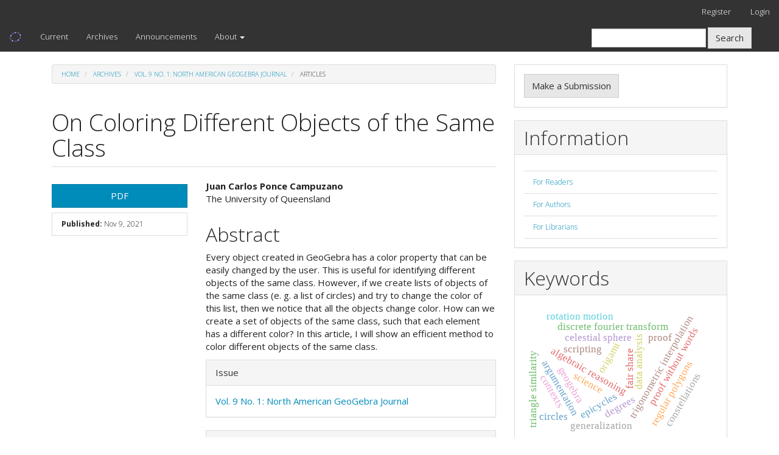

--- FILE ---
content_type: text/html; charset=utf-8
request_url: https://mathed.miamioh.edu/index.php/ggbj/article/view/181
body_size: 19364
content:


<!DOCTYPE html>
<html lang="en-US" xml:lang="en-US">
<head>
	<meta charset="utf-8">
	<meta name="viewport" content="width=device-width, initial-scale=1.0">
	<title>
		On Coloring Different Objects of the Same Class
							| North American GeoGebra Journal
			</title>

	
<link rel="icon" href="https://mathed.miamioh.edu/public/journals/1/favicon_en_US.png" />
<meta name="generator" content="Open Journal Systems 3.3.0.21" />
<meta name="subject" content="GeoGebra">
<meta name="Classification" content="Mathematics">
<meta name="Geography" content="United States">
<meta name="Language" content="English">
<meta HTTP-EQUIV="Expires" content="Never">
<meta name="Copyright" content="North American GeoGebra Journal">
<meta name="Designer" content="Miami University Ohio">
<meta name="Publisher" content="Miami University Ohio">
<meta name="distribution" content="Global">
<meta name="Robots" content="INDEX,FOLLOW">
<meta name="country" content="United States">
<link rel="schema.DC" href="http://purl.org/dc/elements/1.1/" />
<meta name="DC.Creator.PersonalName" content="Juan Carlos Ponce Campuzano"/>
<meta name="DC.Date.created" scheme="ISO8601" content="2021-11-09"/>
<meta name="DC.Date.dateSubmitted" scheme="ISO8601" content="2021-08-04"/>
<meta name="DC.Date.issued" scheme="ISO8601" content="2021-06-16"/>
<meta name="DC.Date.modified" scheme="ISO8601" content="2021-11-09"/>
<meta name="DC.Description" xml:lang="en" content="Every object created in GeoGebra has a color property that can be easily changed by the user. This is useful for identifying different objects of the same class. However, if we create lists of objects of the same class (e. g. a list of circles) and try to change the color of this list, then we notice that all the objects change color. How can we create a set of objects of the same class, such that each element has a different color? In this article, I will show an efficient method to color different objects of the same class."/>
<meta name="DC.Format" scheme="IMT" content="application/pdf"/>
<meta name="DC.Identifier" content="181"/>
<meta name="DC.Identifier.pageNumber" content="31--35"/>
<meta name="DC.Identifier.URI" content="https://mathed.miamioh.edu/index.php/ggbj/article/view/181"/>
<meta name="DC.Language" scheme="ISO639-1" content="en"/>
<meta name="DC.Rights" content="Copyright (c) 2021 North American GeoGebra Journal"/>
<meta name="DC.Rights" content="https://creativecommons.org/licenses/by-nc-sa/4.0"/>
<meta name="DC.Source" content="North American GeoGebra Journal"/>
<meta name="DC.Source.ISSN" content="2162-3856"/>
<meta name="DC.Source.Issue" content="1"/>
<meta name="DC.Source.Volume" content="9"/>
<meta name="DC.Source.URI" content="https://mathed.miamioh.edu/index.php/ggbj"/>
<meta name="DC.Title" content="On Coloring Different Objects of the Same Class"/>
<meta name="DC.Type" content="Text.Serial.Journal"/>
<meta name="DC.Type.articleType" content="Articles"/>
<meta name="gs_meta_revision" content="1.1"/>
<meta name="citation_journal_title" content="North American GeoGebra Journal"/>
<meta name="citation_journal_abbrev" content="NAGJ"/>
<meta name="citation_issn" content="2162-3856"/> 
<meta name="citation_author" content="Juan Carlos Ponce Campuzano"/>
<meta name="citation_author_institution" content="The University of Queensland"/>
<meta name="citation_title" content="On Coloring Different Objects of the Same Class"/>
<meta name="citation_language" content="en"/>
<meta name="citation_date" content="2021/11/09"/>
<meta name="citation_volume" content="9"/>
<meta name="citation_issue" content="1"/>
<meta name="citation_firstpage" content="31"/>
<meta name="citation_lastpage" content="35"/>
<meta name="citation_abstract_html_url" content="https://mathed.miamioh.edu/index.php/ggbj/article/view/181"/>
<meta name="citation_pdf_url" content="https://mathed.miamioh.edu/index.php/ggbj/article/download/181/152"/>
	<link rel="stylesheet" href="https://mathed.miamioh.edu/index.php/ggbj/$$$call$$$/page/page/css?name=bootstrap" type="text/css" /><link rel="stylesheet" href="https://mathed.miamioh.edu/public/journals/1/styleSheet.css?d=" type="text/css" />
</head>
<body class="pkp_page_article pkp_op_view has_site_logo">
	<div class="pkp_structure_page">

		<nav id="accessibility-nav" class="sr-only" role="navigation" aria-label="Quick jump to page content">
			<ul>
			  <li><a href="#main-navigation">Main Navigation</a></li>
			  <li><a href="#main-content">Main Content</a></li>
			  <li><a href="#sidebar">Sidebar</a></li>
			</ul>
		</nav>

				<header class="navbar navbar-default" id="headerNavigationContainer" role="banner">

						<div class="container-fluid">
				<div class="row">
					<nav aria-label="User Navigation">
							<ul id="navigationUser" class="nav nav-pills tab-list pull-right">
														<li class=" menu-item-1">
				<a href="https://mathed.miamioh.edu/index.php/ggbj/user/register">
					Register
									</a>
							</li>
														<li class=" menu-item-2">
				<a href="https://mathed.miamioh.edu/index.php/ggbj/login">
					Login
									</a>
							</li>
										</ul>

					</nav>
				</div><!-- .row -->
			</div><!-- .container-fluid -->

			<div class="container-fluid">

				<div class="navbar-header">

										<button type="button" class="navbar-toggle collapsed" data-toggle="collapse" data-target="#nav-menu" aria-expanded="false" aria-controls="nav-menu">
						<span class="sr-only">Toggle navigation</span>
						<span class="icon-bar"></span>
						<span class="icon-bar"></span>
						<span class="icon-bar"></span>
					</button>

																<div class="site-name">
																								<a href="							https://mathed.miamioh.edu/index.php/ggbj/index
						" class="navbar-brand navbar-brand-logo">
								<img src="https://mathed.miamioh.edu/public/journals/1/pageHeaderLogoImage_en_US.png" alt="GeoGebra logo">
							</a>
																	</div>
					
				</div>

								
									<nav id="nav-menu" class="navbar-collapse collapse" aria-label="Site Navigation">
																		<ul id="main-navigation" class="nav navbar-nav">
														<li class=" menu-item-8">
				<a href="https://mathed.miamioh.edu/index.php/ggbj/issue/current">
					Current
									</a>
							</li>
														<li class=" menu-item-9">
				<a href="https://mathed.miamioh.edu/index.php/ggbj/issue/archive">
					Archives
									</a>
							</li>
														<li class=" menu-item-10">
				<a href="https://mathed.miamioh.edu/index.php/ggbj/announcement">
					Announcements
									</a>
							</li>
																					<li class=" menu-item-11 dropdown">
				<a href="https://mathed.miamioh.edu/index.php/ggbj/about" class="dropdown-toggle" data-toggle="dropdown" role="button" aria-haspopup="true" aria-expanded="false">
					About
											<span class="caret"></span>
									</a>
									<ul class="dropdown-menu ">
																					<li class=" menu-item-12">
									<a href="https://mathed.miamioh.edu/index.php/ggbj/about">
										About the Journal
									</a>
								</li>
																												<li class=" menu-item-13">
									<a href="https://mathed.miamioh.edu/index.php/ggbj/about/submissions">
										Submissions
									</a>
								</li>
																												<li class=" menu-item-14">
									<a href="https://mathed.miamioh.edu/index.php/ggbj/about/editorialTeam">
										Editorial Team
									</a>
								</li>
																												<li class=" menu-item-15">
									<a href="https://mathed.miamioh.edu/index.php/ggbj/about/contact">
										Contact
									</a>
								</li>
																		</ul>
							</li>
			</ul>

				

																			<div class="pull-md-right">
								<form class="navbar-form navbar-left" role="search" method="post" action="https://mathed.miamioh.edu/index.php/ggbj/search/search">
  <div class="form-group">
    <input class="form-control" name="query" value="" type="search" aria-label="Search Query" placeholder="">
  </div>
  <button type="submit" class="btn btn-default">Search</button>
</form>
							</div>
											</nav>
				
			</div><!-- .pkp_head_wrapper -->
		</header><!-- .pkp_structure_head -->

				<div class="pkp_structure_content container">
			<main class="pkp_structure_main col-xs-12 col-sm-10 col-md-8" role="main">

<div class="page page_article">
			<nav class="cmp_breadcrumbs" role="navigation" aria-label="You are here:">
	<ol class="breadcrumb">
		<li>
			<a href="https://mathed.miamioh.edu/index.php/ggbj/index">
				Home
			</a>
		</li>
		<li>
			<a href="https://mathed.miamioh.edu/index.php/ggbj/issue/archive">
				Archives
			</a>
		</li>
		<li>
			<a href="https://mathed.miamioh.edu/index.php/ggbj/issue/view/13">
				Vol. 9 No. 1: North American GeoGebra Journal
			</a>
		</li>
		<li class="active">
							Articles
					</li>
	</ol>
</nav>
	
		<article class="article-details">

		
	<header>
		<h1 class="page-header">
			On Coloring Different Objects of the Same Class
					</h1>
	</header>

	<div class="row">

		<section class="article-sidebar col-md-4">

						<h2 class="sr-only">Article Sidebar</h2>

						
										<div class="download">
																		
	
							

<a class="galley-link btn btn-primary pdf" role="button" href="https://mathed.miamioh.edu/index.php/ggbj/article/view/181/152">

		
	PDF

	</a>
																				</div>
			
			<div class="list-group">

													<div class="list-group-item date-published">
												<strong>Published:</strong>
						Nov  9, 2021
					</div>
																								
								
											</div>

		</section><!-- .article-sidebar -->

		<div class="col-md-8">
			<section class="article-main">

								<h2 class="sr-only">Main Article Content</h2>

									<div class="authors">
													<div class="author">
								<strong>Juan Carlos Ponce Campuzano</strong>
																	<div class="article-author-affilitation">
										The University of Queensland
									</div>
																							</div>
											</div>
				
													<div class="article-summary" id="summary">
						<h2>Abstract</h2>
						<div class="article-abstract">
							<p>Every object created in GeoGebra has a color property that can be easily changed by the user. This is useful for identifying different objects of the same class. However, if we create lists of objects of the same class (e. g. a list of circles) and try to change the color of this list, then we notice that all the objects change color. How can we create a set of objects of the same class, such that each element has a different color? In this article, I will show an efficient method to color different objects of the same class.</p>
						</div>
					</div>
				
				

			</section><!-- .article-main -->

			<section class="article-more-details">

								<h2 class="sr-only">Article Details</h2>

								
								
								<div class="panel panel-default issue">
					<div class="panel-heading">
						Issue
					</div>
					<div class="panel-body">
						<a class="title" href="https://mathed.miamioh.edu/index.php/ggbj/issue/view/13">
							Vol. 9 No. 1: North American GeoGebra Journal
						</a>

					</div>
				</div>

									<div class="panel panel-default section">
						<div class="panel-heading">
							Section
						</div>
						<div class="panel-body">
							Articles
						</div>
					</div>
				
													<div class="panel panel-default copyright">
						<div class="panel-body">
																								<a rel="license" href="https://creativecommons.org/licenses/by-nc-sa/4.0/"><img alt="Creative Commons License" src="//i.creativecommons.org/l/by-nc-sa/4.0/88x31.png" /></a><p>This work is licensed under a <a rel="license" href="https://creativecommons.org/licenses/by-nc-sa/4.0/">Creative Commons Attribution-NonCommercial-ShareAlike 4.0 International License</a>.</p>
																						
						</div>
					</div>
				
																									
				

								
			</section><!-- .article-details -->
		</div><!-- .col-md-8 -->
	</div><!-- .row -->

</article>

	

</div><!-- .page -->

	</main>

									<aside id="sidebar" class="pkp_structure_sidebar left col-xs-12 col-sm-8 col-md-4" role="complementary" aria-label="Sidebar">
				<div class="pkp_block block_make_submission">
	<h2 class="pkp_screen_reader">
		Make a Submission
	</h2>

	<div class="content">
		<a class="block_make_submission_link" href="https://mathed.miamioh.edu/index.php/ggbj/about/submissions">
			Make a Submission
		</a>
	</div>
</div>
<div class="pkp_block block_information">
	<h2 class="title">Information</h2>
	<div class="content">
		<ul>
							<li>
					<a href="https://mathed.miamioh.edu/index.php/ggbj/information/readers">
						For Readers
					</a>
				</li>
										<li>
					<a href="https://mathed.miamioh.edu/index.php/ggbj/information/authors">
						For Authors
					</a>
				</li>
										<li>
					<a href="https://mathed.miamioh.edu/index.php/ggbj/information/librarians">
						For Librarians
					</a>
				</li>
					</ul>
	</div>
</div>
<div class="pkp_block block_Keywordcloud">
	<h2 class="title">Keywords</h2>
	<div class="content" id='wordcloud'></div>

	<script>
		function randomColor() {
			var colors = ['#1f77b4', '#ff7f0e', '#2ca02c', '#d62728', '#9467bd', '#8c564b', '#e377c2', '#7f7f7f', '#bcbd22', '#17becf'];
			return colors[Math.floor(Math.random()*colors.length)];
		}

					document.addEventListener("DOMContentLoaded", function() {
				var keywords = [{"text":"origami","size":1},{"text":"data analysis","size":1},{"text":"algebraic reasoning","size":1},{"text":"trigonometric interpolation","size":1},{"text":"discrete fourier transform","size":1},{"text":"scripting","size":1},{"text":"epicycles","size":1},{"text":"proof without words","size":1},{"text":"fair share","size":1},{"text":"regular polygons","size":1},{"text":"geogebra","size":1},{"text":"argumentation","size":1},{"text":"proof","size":1},{"text":"generalization","size":1},{"text":"contexts","size":1},{"text":"science","size":1},{"text":"celestial sphere","size":1},{"text":"rotation motion","size":1},{"text":"constellations","size":1},{"text":"geogebra scripting","size":1},{"text":"filling curves","size":1},{"text":"modeling","size":1},{"text":"mathematical inquiry","size":1},{"text":"functional thinking","size":1},{"text":"complex numbers","size":1},{"text":"modelling","size":1},{"text":"programming","size":1},{"text":"student exploration","size":1},{"text":"vectors","size":1},{"text":"triangle similarity","size":1},{"text":"dynamic geometry software","size":1},{"text":"classroom implementation","size":1},{"text":"degrees","size":1},{"text":" radians","size":1},{"text":"multiple representations","size":1},{"text":"trigonometry","size":1},{"text":"projective geometry","size":1},{"text":"history of mathematics","size":1},{"text":"visualization","size":1},{"text":"linear regression","size":1},{"text":"coefficient of determination","size":1},{"text":"multiple linked representations","size":1},{"text":"van hiele, phase-based instruction, dual language programme (dlp), geometry","size":1},{"text":"geometry","size":1},{"text":"tranformations","size":1},{"text":"triangle relationships","size":1},{"text":"conjecturing","size":1},{"text":"circles","size":1},{"text":"geogebra, linear algebra, lu decomposition","size":1},{"text":"dynamic mathematics","size":1}];
				var totalWeight = 0;
				var width = 300;
				var height = 200;
				var transitionDuration = 200;
				var length_keywords = keywords.length;
				var layout = d3.layout.cloud();

				layout.size([width, height])
					.words(keywords)
					.fontSize(function(d)
					{
						return fontSize(+d.size);
					})
					.on('end', draw);

				var svg = d3.select("#wordcloud").append("svg")
					.attr("viewBox", "0 0 " + width + " " + height)
					.attr("width", '100%');

				function update() {
					var words = layout.words();
					fontSize = d3.scaleLinear().range([16, 34]);
					if (words.length) {
						fontSize.domain([+words[words.length - 1].size || 1, +words[0].size]);
					}
				}

				keywords.forEach(function(item,index){totalWeight += item.size;});

				update();

				function draw(words, bounds) {
					var w = layout.size()[0],
						h = layout.size()[1];

					scaling = bounds
						? Math.min(
							w / Math.abs(bounds[1].x - w / 2),
							w / Math.abs(bounds[0].x - w / 2),
							h / Math.abs(bounds[1].y - h / 2),
							h / Math.abs(bounds[0].y - h / 2),
						) / 2
						: 1;

					svg
					.append("g")
					.attr(
						"transform",
						"translate(" + [w >> 1, h >> 1] + ")scale(" + scaling + ")",
					)
					.selectAll("text")
						.data(words)
					.enter().append("text")
						.style("font-size", function(d) { return d.size + "px"; })
						.style("font-family", 'serif')
						.style("fill", randomColor)
						.style('cursor', 'pointer')
						.style('opacity', 0.7)
						.attr('class', 'keyword')
						.attr("text-anchor", "middle")
						.attr("transform", function(d) {
							return "translate(" + [d.x, d.y] + ")rotate(" + d.rotate + ")";
						})
						.text(function(d) { return d.text; })
						.on("click", function(d, i){
							window.location = "https://mathed.miamioh.edu/index.php/ggbj/search?query=QUERY_SLUG".replace(/QUERY_SLUG/, encodeURIComponent(''+d.text+''));
						})
						.on("mouseover", function(d, i) {
							d3.select(this).transition()
								.duration(transitionDuration)
								.style('font-size',function(d) { return (d.size + 3) + "px"; })
								.style('opacity', 1);
						})
						.on("mouseout", function(d, i) {
							d3.select(this).transition()
								.duration(transitionDuration)
								.style('font-size',function(d) { return d.size + "px"; })
								.style('opacity', 0.7);
						})
						.on('resize', function() { update() });
				}

				layout.start();

			});
			</script>
</div>

			</aside><!-- pkp_sidebar.left -->
				</div><!-- pkp_structure_content -->

	<footer class="footer" role="contentinfo">

		<div class="container">

			<div class="row">
				
				<div class="col-md-2" role="complementary">
					<a href="https://mathed.miamioh.edu/index.php/ggbj/about/aboutThisPublishingSystem">
                                                <img class="img-responsive" alt="More information about the publishing system, Platform and Workflow by OJS/PKP." src="https://mathed.miamioh.edu/templates/images/ojs_brand.png">
                                        </a>
				</div>

			</div> <!-- .row -->
		</div><!-- .container -->
	</footer>
</div><!-- pkp_structure_page -->

<script src="https://mathed.miamioh.edu/lib/pkp/lib/vendor/components/jquery/jquery.min.js?v=3.3.0.21" type="text/javascript"></script><script src="https://mathed.miamioh.edu/lib/pkp/lib/vendor/components/jqueryui/jquery-ui.min.js?v=3.3.0.21" type="text/javascript"></script><script src="https://mathed.miamioh.edu/lib/pkp/js/lib/jquery/plugins/jquery.tag-it.js?v=3.3.0.21" type="text/javascript"></script><script src="https://mathed.miamioh.edu/plugins/themes/bootstrap3/bootstrap/js/bootstrap.min.js?v=3.3.0.21" type="text/javascript"></script><script src="https://d3js.org/d3.v4.js?v=3.3.0.21" type="text/javascript"></script><script src="https://cdn.jsdelivr.net/gh/holtzy/D3-graph-gallery@master/LIB/d3.layout.cloud.js?v=3.3.0.21" type="text/javascript"></script>


</body>
</html>


--- FILE ---
content_type: text/css
request_url: https://mathed.miamioh.edu/public/journals/1/styleSheet.css?d=
body_size: 171158
content:
@import url("https://fonts.googleapis.com/css?family=Open+Sans:300italic,400italic,700italic,400,300,700");
/*!
 * Bootstrap v3.4.1 (https://getbootstrap.com/)
 * Copyright 2011-2019 Twitter, Inc.
 * Licensed under MIT (https://github.com/twbs/bootstrap/blob/master/LICENSE)
 */
/*! normalize.css v3.0.3 | MIT License | github.com/necolas/normalize.css */
html {
    font-family: sans-serif;
    -ms-text-size-adjust: 100%;
    -webkit-text-size-adjust:100%
}

body {
    margin:0
}

article, aside, details, figcaption, figure, footer, header, hgroup, main, menu, nav, section, summary {
    display:block
}

audio, canvas, progress, video {
    display: inline-block;
    vertical-align:baseline
}

audio:not([controls]) {
    display: none;
    height:0
}

[hidden], template {
    display:none
}

a {
    background-color:transparent
}

a:active, a:hover {
    outline:0
}

abbr[title] {
    border-bottom: none;
    text-decoration: underline;
    text-decoration:underline dotted
}

b, strong {
    font-weight:bold
}

dfn {
    font-style:italic
}

h1 {
    font-size: 2em;
    margin:.67em 0
}

mark {
    background: #ff0;
    color:#000
}

small {
    font-size:80%
}

sub, sup {
    font-size: 75%;
    line-height: 0;
    position: relative;
    vertical-align:baseline
}

sup {
    top:-0.5em
}

sub {
    bottom:-0.25em
}

img {
    border:0
}

svg:not(:root) {
    overflow:hidden
}

figure {
    margin:1em 40px
}

hr {
    box-sizing: content-box;
    height:0
}

pre {
    overflow:auto
}

code, kbd, pre, samp {
    font-family: monospace, monospace;
    font-size:1em
}

button, input, optgroup, select, textarea {
    color: inherit;
    font: inherit;
    margin:0
}

button {
    overflow:visible
}

button, select {
    text-transform: none
}

button, html input[type="button"], input[type="reset"], input[type="submit"] {
    -webkit-appearance: button;
    cursor:pointer
}

button[disabled], html input[disabled] {
    cursor:default
}

button::-moz-focus-inner, input::-moz-focus-inner {
    border: 0;
    padding:0
}

input {
    line-height: normal
}

input[type="checkbox"], input[type="radio"] {
    box-sizing: border-box;
    padding: 0
}

input[type="number"]::-webkit-inner-spin-button, input[type="number"]::-webkit-outer-spin-button {
    height: auto
}

input[type="search"] {
    -webkit-appearance: textfield;
    box-sizing: content-box
}

input[type="search"]::-webkit-search-cancel-button, input[type="search"]::-webkit-search-decoration {
    -webkit-appearance:none
}

fieldset {
    border: 1px solid #c0c0c0;
    margin: 0 2px;
    padding:.35em .625em .75em
}

legend {
    border: 0;
    padding:0
}

textarea {
    overflow:auto
}

optgroup {
    font-weight:bold
}

table {
    border-collapse: collapse;
    border-spacing:0
}

td, th {
    padding:0
}
/*! Source: https://github.com/h5bp/html5-boilerplate/blob/master/src/css/main.css */

@media print {
    *, * :before, * :after {
        color: #000 !important;
        text-shadow: none !important;
        background: transparent !important;
        box-shadow:none !important
    }

    a, a:visited {
        text-decoration:underline
    }

    a[href]:after {
        content: " (" attr(href) ")"
    }

    abbr[title]:after {
        content: " (" attr(title) ")"
    }

    a[href^="#"]: after, a[href^="javascript:"]:after {
        content: ""
    }

    pre, blockquote {
        border: 1px solid #999;
        page-break-inside:avoid
    }

    thead {
        display:table-header-group
    }

    tr, img {
        page-break-inside:avoid
    }

    img {
        max-width:100% !important
    }

    p, h2, h3 {
        orphans: 3;
        widows:3
    }

    h2, h3 {
        page-break-after:avoid
    }

    .navbar, .header_view {
        display:none
    }

    .btn > .caret, .dropup > .btn > .caret {
        border-top-color:#000 !important
    }

    .label {
        border:1px solid #000
    }

    .table, .cmp_table {
        border-collapse:collapse !important
    }

    .table td, .table th, .cmp_table td, .cmp_table th {
        background-color:#fff !important
    }

    .table-bordered th, .table-bordered td {
        border:1px solid #ddd !important
    }
}

@font-face {
    font-family: "Glyphicons Halflings";
    src: url("https://journals.library.columbia.edu/plugins/themes/bootstrap3/bootstrap/fonts/glyphicons-halflings-regular.eot");
    src: url("https://journals.library.columbia.edu/plugins/themes/bootstrap3/bootstrap/fonts/glyphicons-halflings-regular.eot?#iefix") format("embedded-opentype"), url("https://journals.library.columbia.edu/plugins/themes/bootstrap3/bootstrap/fonts/glyphicons-halflings-regular.woff2") format("woff2"), url("https://journals.library.columbia.edu/plugins/themes/bootstrap3/bootstrap/fonts/glyphicons-halflings-regular.woff") format("woff"), url("https://journals.library.columbia.edu/plugins/themes/bootstrap3/bootstrap/fonts/glyphicons-halflings-regular.ttf") format("truetype"), url("https://journals.library.columbia.edu/plugins/themes/bootstrap3/bootstrap/fonts/glyphicons-halflings-regular.svg#glyphicons_halflingsregular") format("svg")
}

.glyphicon {
    position: relative;
    top: 1px;
    display: inline-block;
    font-family: "Glyphicons Halflings";
    font-style: normal;
    font-weight: 400;
    line-height: 1;
    -webkit-font-smoothing: antialiased;
    -moz-osx-font-smoothing:grayscale
}

.glyphicon-asterisk:before {
    content: "\002a"
}

.glyphicon-plus:before {
    content: "\002b"
}

.glyphicon-euro:before, .glyphicon-eur:before {
    content: "\20ac"
}

.glyphicon-minus:before {
    content: "\2212"
}

.glyphicon-cloud:before {
    content: "\2601"
}

.glyphicon-envelope:before {
    content: "\2709"
}

.glyphicon-pencil:before {
    content: "\270f"
}

.glyphicon-glass:before {
    content: "\e001"
}

.glyphicon-music:before {
    content: "\e002"
}

.glyphicon-search:before {
    content: "\e003"
}

.glyphicon-heart:before {
    content: "\e005"
}

.glyphicon-star:before {
    content: "\e006"
}

.glyphicon-star-empty:before {
    content: "\e007"
}

.glyphicon-user:before {
    content: "\e008"
}

.glyphicon-film:before {
    content: "\e009"
}

.glyphicon-th-large:before {
    content: "\e010"
}

.glyphicon-th:before {
    content: "\e011"
}

.glyphicon-th-list:before {
    content: "\e012"
}

.glyphicon-ok:before {
    content: "\e013"
}

.glyphicon-remove:before {
    content: "\e014"
}

.glyphicon-zoom-in:before {
    content: "\e015"
}

.glyphicon-zoom-out:before {
    content: "\e016"
}

.glyphicon-off:before {
    content: "\e017"
}

.glyphicon-signal:before {
    content: "\e018"
}

.glyphicon-cog:before {
    content: "\e019"
}

.glyphicon-trash:before {
    content: "\e020"
}

.glyphicon-home:before {
    content: "\e021"
}

.glyphicon-file:before {
    content: "\e022"
}

.glyphicon-time:before {
    content: "\e023"
}

.glyphicon-road:before {
    content: "\e024"
}

.glyphicon-download-alt:before {
    content: "\e025"
}

.glyphicon-download:before {
    content: "\e026"
}

.glyphicon-upload:before {
    content: "\e027"
}

.glyphicon-inbox:before {
    content: "\e028"
}

.glyphicon-play-circle:before {
    content: "\e029"
}

.glyphicon-repeat:before {
    content: "\e030"
}

.glyphicon-refresh:before {
    content: "\e031"
}

.glyphicon-list-alt:before {
    content: "\e032"
}

.glyphicon-lock:before {
    content: "\e033"
}

.glyphicon-flag:before {
    content: "\e034"
}

.glyphicon-headphones:before {
    content: "\e035"
}

.glyphicon-volume-off:before {
    content: "\e036"
}

.glyphicon-volume-down:before {
    content: "\e037"
}

.glyphicon-volume-up:before {
    content: "\e038"
}

.glyphicon-qrcode:before {
    content: "\e039"
}

.glyphicon-barcode:before {
    content: "\e040"
}

.glyphicon-tag:before {
    content: "\e041"
}

.glyphicon-tags:before {
    content: "\e042"
}

.glyphicon-book:before {
    content: "\e043"
}

.glyphicon-bookmark:before {
    content: "\e044"
}

.glyphicon-print:before {
    content: "\e045"
}

.glyphicon-camera:before {
    content: "\e046"
}

.glyphicon-font:before {
    content: "\e047"
}

.glyphicon-bold:before {
    content: "\e048"
}

.glyphicon-italic:before {
    content: "\e049"
}

.glyphicon-text-height:before {
    content: "\e050"
}

.glyphicon-text-width:before {
    content: "\e051"
}

.glyphicon-align-left:before {
    content: "\e052"
}

.glyphicon-align-center:before {
    content: "\e053"
}

.glyphicon-align-right:before {
    content: "\e054"
}

.glyphicon-align-justify:before {
    content: "\e055"
}

.glyphicon-list:before {
    content: "\e056"
}

.glyphicon-indent-left:before {
    content: "\e057"
}

.glyphicon-indent-right:before {
    content: "\e058"
}

.glyphicon-facetime-video:before {
    content: "\e059"
}

.glyphicon-picture:before {
    content: "\e060"
}

.glyphicon-map-marker:before {
    content: "\e062"
}

.glyphicon-adjust:before {
    content: "\e063"
}

.glyphicon-tint:before {
    content: "\e064"
}

.glyphicon-edit:before {
    content: "\e065"
}

.glyphicon-share:before {
    content: "\e066"
}

.glyphicon-check:before {
    content: "\e067"
}

.glyphicon-move:before {
    content: "\e068"
}

.glyphicon-step-backward:before {
    content: "\e069"
}

.glyphicon-fast-backward:before {
    content: "\e070"
}

.glyphicon-backward:before {
    content: "\e071"
}

.glyphicon-play:before {
    content: "\e072"
}

.glyphicon-pause:before {
    content: "\e073"
}

.glyphicon-stop:before {
    content: "\e074"
}

.glyphicon-forward:before {
    content: "\e075"
}

.glyphicon-fast-forward:before {
    content: "\e076"
}

.glyphicon-step-forward:before {
    content: "\e077"
}

.glyphicon-eject:before {
    content: "\e078"
}

.glyphicon-chevron-left:before {
    content: "\e079"
}

.glyphicon-chevron-right:before {
    content: "\e080"
}

.glyphicon-plus-sign:before {
    content: "\e081"
}

.glyphicon-minus-sign:before {
    content: "\e082"
}

.glyphicon-remove-sign:before {
    content: "\e083"
}

.glyphicon-ok-sign:before {
    content: "\e084"
}

.glyphicon-question-sign:before {
    content: "\e085"
}

.glyphicon-info-sign:before {
    content: "\e086"
}

.glyphicon-screenshot:before {
    content: "\e087"
}

.glyphicon-remove-circle:before {
    content: "\e088"
}

.glyphicon-ok-circle:before {
    content: "\e089"
}

.glyphicon-ban-circle:before {
    content: "\e090"
}

.glyphicon-arrow-left:before {
    content: "\e091"
}

.glyphicon-arrow-right:before {
    content: "\e092"
}

.glyphicon-arrow-up:before {
    content: "\e093"
}

.glyphicon-arrow-down:before {
    content: "\e094"
}

.glyphicon-share-alt:before {
    content: "\e095"
}

.glyphicon-resize-full:before {
    content: "\e096"
}

.glyphicon-resize-small:before {
    content: "\e097"
}

.glyphicon-exclamation-sign:before {
    content: "\e101"
}

.glyphicon-gift:before {
    content: "\e102"
}

.glyphicon-leaf:before {
    content: "\e103"
}

.glyphicon-fire:before {
    content: "\e104"
}

.glyphicon-eye-open:before {
    content: "\e105"
}

.glyphicon-eye-close:before {
    content: "\e106"
}

.glyphicon-warning-sign:before {
    content: "\e107"
}

.glyphicon-plane:before {
    content: "\e108"
}

.glyphicon-calendar:before {
    content: "\e109"
}

.glyphicon-random:before {
    content: "\e110"
}

.glyphicon-comment:before {
    content: "\e111"
}

.glyphicon-magnet:before {
    content: "\e112"
}

.glyphicon-chevron-up:before {
    content: "\e113"
}

.glyphicon-chevron-down:before {
    content: "\e114"
}

.glyphicon-retweet:before {
    content: "\e115"
}

.glyphicon-shopping-cart:before {
    content: "\e116"
}

.glyphicon-folder-close:before {
    content: "\e117"
}

.glyphicon-folder-open:before {
    content: "\e118"
}

.glyphicon-resize-vertical:before {
    content: "\e119"
}

.glyphicon-resize-horizontal:before {
    content: "\e120"
}

.glyphicon-hdd:before {
    content: "\e121"
}

.glyphicon-bullhorn:before {
    content: "\e122"
}

.glyphicon-bell:before {
    content: "\e123"
}

.glyphicon-certificate:before {
    content: "\e124"
}

.glyphicon-thumbs-up:before {
    content: "\e125"
}

.glyphicon-thumbs-down:before {
    content: "\e126"
}

.glyphicon-hand-right:before {
    content: "\e127"
}

.glyphicon-hand-left:before {
    content: "\e128"
}

.glyphicon-hand-up:before {
    content: "\e129"
}

.glyphicon-hand-down:before {
    content: "\e130"
}

.glyphicon-circle-arrow-right:before {
    content: "\e131"
}

.glyphicon-circle-arrow-left:before {
    content: "\e132"
}

.glyphicon-circle-arrow-up:before {
    content: "\e133"
}

.glyphicon-circle-arrow-down:before {
    content: "\e134"
}

.glyphicon-globe:before {
    content: "\e135"
}

.glyphicon-wrench:before {
    content: "\e136"
}

.glyphicon-tasks:before {
    content: "\e137"
}

.glyphicon-filter:before {
    content: "\e138"
}

.glyphicon-briefcase:before {
    content: "\e139"
}

.glyphicon-fullscreen:before {
    content: "\e140"
}

.glyphicon-dashboard:before {
    content: "\e141"
}

.glyphicon-paperclip:before {
    content: "\e142"
}

.glyphicon-heart-empty:before {
    content: "\e143"
}

.glyphicon-link:before {
    content: "\e144"
}

.glyphicon-phone:before {
    content: "\e145"
}

.glyphicon-pushpin:before {
    content: "\e146"
}

.glyphicon-usd:before {
    content: "\e148"
}

.glyphicon-gbp:before {
    content: "\e149"
}

.glyphicon-sort:before {
    content: "\e150"
}

.glyphicon-sort-by-alphabet:before {
    content: "\e151"
}

.glyphicon-sort-by-alphabet-alt:before {
    content: "\e152"
}

.glyphicon-sort-by-order:before {
    content: "\e153"
}

.glyphicon-sort-by-order-alt:before {
    content: "\e154"
}

.glyphicon-sort-by-attributes:before {
    content: "\e155"
}

.glyphicon-sort-by-attributes-alt:before {
    content: "\e156"
}

.glyphicon-unchecked:before {
    content: "\e157"
}

.glyphicon-expand:before {
    content: "\e158"
}

.glyphicon-collapse-down:before {
    content: "\e159"
}

.glyphicon-collapse-up:before {
    content: "\e160"
}

.glyphicon-log-in:before {
    content: "\e161"
}

.glyphicon-flash:before {
    content: "\e162"
}

.glyphicon-log-out:before {
    content: "\e163"
}

.glyphicon-new-window:before {
    content: "\e164"
}

.glyphicon-record:before {
    content: "\e165"
}

.glyphicon-save:before {
    content: "\e166"
}

.glyphicon-open:before {
    content: "\e167"
}

.glyphicon-saved:before {
    content: "\e168"
}

.glyphicon-import:before {
    content: "\e169"
}

.glyphicon-export:before {
    content: "\e170"
}

.glyphicon-send:before {
    content: "\e171"
}

.glyphicon-floppy-disk:before {
    content: "\e172"
}

.glyphicon-floppy-saved:before {
    content: "\e173"
}

.glyphicon-floppy-remove:before {
    content: "\e174"
}

.glyphicon-floppy-save:before {
    content: "\e175"
}

.glyphicon-floppy-open:before {
    content: "\e176"
}

.glyphicon-credit-card:before {
    content: "\e177"
}

.glyphicon-transfer:before {
    content: "\e178"
}

.glyphicon-cutlery:before {
    content: "\e179"
}

.glyphicon-header:before {
    content: "\e180"
}

.glyphicon-compressed:before {
    content: "\e181"
}

.glyphicon-earphone:before {
    content: "\e182"
}

.glyphicon-phone-alt:before {
    content: "\e183"
}

.glyphicon-tower:before {
    content: "\e184"
}

.glyphicon-stats:before {
    content: "\e185"
}

.glyphicon-sd-video:before {
    content: "\e186"
}

.glyphicon-hd-video:before {
    content: "\e187"
}

.glyphicon-subtitles:before {
    content: "\e188"
}

.glyphicon-sound-stereo:before {
    content: "\e189"
}

.glyphicon-sound-dolby:before {
    content: "\e190"
}

.glyphicon-sound-5-1:before {
    content: "\e191"
}

.glyphicon-sound-6-1:before {
    content: "\e192"
}

.glyphicon-sound-7-1:before {
    content: "\e193"
}

.glyphicon-copyright-mark:before {
    content: "\e194"
}

.glyphicon-registration-mark:before {
    content: "\e195"
}

.glyphicon-cloud-download:before {
    content: "\e197"
}

.glyphicon-cloud-upload:before {
    content: "\e198"
}

.glyphicon-tree-conifer:before {
    content: "\e199"
}

.glyphicon-tree-deciduous:before {
    content: "\e200"
}

.glyphicon-cd:before {
    content: "\e201"
}

.glyphicon-save-file:before {
    content: "\e202"
}

.glyphicon-open-file:before {
    content: "\e203"
}

.glyphicon-level-up:before {
    content: "\e204"
}

.glyphicon-copy:before {
    content: "\e205"
}

.glyphicon-paste:before {
    content: "\e206"
}

.glyphicon-alert:before {
    content: "\e209"
}

.glyphicon-equalizer:before {
    content: "\e210"
}

.glyphicon-king:before {
    content: "\e211"
}

.glyphicon-queen:before {
    content: "\e212"
}

.glyphicon-pawn:before {
    content: "\e213"
}

.glyphicon-bishop:before {
    content: "\e214"
}

.glyphicon-knight:before {
    content: "\e215"
}

.glyphicon-baby-formula:before {
    content: "\e216"
}

.glyphicon-tent:before {
    content: "\26fa"
}

.glyphicon-blackboard:before {
    content: "\e218"
}

.glyphicon-bed:before {
    content: "\e219"
}

.glyphicon-apple:before {
    content: "\f8ff"
}

.glyphicon-erase:before {
    content: "\e221"
}

.glyphicon-hourglass:before {
    content: "\231b"
}

.glyphicon-lamp:before {
    content: "\e223"
}

.glyphicon-duplicate:before {
    content: "\e224"
}

.glyphicon-piggy-bank:before {
    content: "\e225"
}

.glyphicon-scissors:before {
    content: "\e226"
}

.glyphicon-bitcoin:before {
    content: "\e227"
}

.glyphicon-btc:before {
    content: "\e227"
}

.glyphicon-xbt:before {
    content: "\e227"
}

.glyphicon-yen:before {
    content: "\00a5"
}

.glyphicon-jpy:before {
    content: "\00a5"
}

.glyphicon-ruble:before {
    content: "\20bd"
}

.glyphicon-rub:before {
    content: "\20bd"
}

.glyphicon-scale:before {
    content: "\e230"
}

.glyphicon-ice-lolly:before {
    content: "\e231"
}

.glyphicon-ice-lolly-tasted:before {
    content: "\e232"
}

.glyphicon-education:before {
    content: "\e233"
}

.glyphicon-option-horizontal:before {
    content: "\e234"
}

.glyphicon-option-vertical:before {
    content: "\e235"
}

.glyphicon-menu-hamburger:before {
    content: "\e236"
}

.glyphicon-modal-window:before {
    content: "\e237"
}

.glyphicon-oil:before {
    content: "\e238"
}

.glyphicon-grain:before {
    content: "\e239"
}

.glyphicon-sunglasses:before {
    content: "\e240"
}

.glyphicon-text-size:before {
    content: "\e241"
}

.glyphicon-text-color:before {
    content: "\e242"
}

.glyphicon-text-background:before {
    content: "\e243"
}

.glyphicon-object-align-top:before {
    content: "\e244"
}

.glyphicon-object-align-bottom:before {
    content: "\e245"
}

.glyphicon-object-align-horizontal:before {
    content: "\e246"
}

.glyphicon-object-align-left:before {
    content: "\e247"
}

.glyphicon-object-align-vertical:before {
    content: "\e248"
}

.glyphicon-object-align-right:before {
    content: "\e249"
}

.glyphicon-triangle-right:before {
    content: "\e250"
}

.glyphicon-triangle-left:before {
    content: "\e251"
}

.glyphicon-triangle-bottom:before {
    content: "\e252"
}

.glyphicon-triangle-top:before {
    content: "\e253"
}

.glyphicon-console:before {
    content: "\e254"
}

.glyphicon-superscript:before {
    content: "\e255"
}

.glyphicon-subscript:before {
    content: "\e256"
}

.glyphicon-menu-left:before {
    content: "\e257"
}

.glyphicon-menu-right:before {
    content: "\e258"
}

.glyphicon-menu-down:before {
    content: "\e259"
}

.glyphicon-menu-up:before {
    content: "\e260"
}

* {
    -webkit-box-sizing: border-box;
    -moz-box-sizing: border-box;
    box-sizing:border-box
}

* :before, * :after {
    -webkit-box-sizing: border-box;
    -moz-box-sizing: border-box;
    box-sizing:border-box
}

html {
    font-size: 10px;
    -webkit-tap-highlight-color:rgba(0, 0, 0, 0)
}

body {
    font-family: "Open Sans", "Helvetica Neue", Helvetica, Arial, sans-serif;
    font-size: 15px;
    line-height: 1.4;
    color: #222;
    background-color:#fff
}

input, button, select, textarea {
    font-family: inherit;
    font-size: inherit;
    line-height:inherit
}

a {
    color: #008cba;
    text-decoration:none
}

a:hover, a:focus {
    color: #008cba;
    text-decoration:underline
}

a:focus {
    outline: 5px auto -webkit-focus-ring-color;
    outline-offset:-2px
}

figure {
    margin:0
}

img {
    vertical-align:middle
}

.img-responsive, .thumbnail > img, .thumbnail a > img, .carousel-inner > .item > img, .carousel-inner > .item > a > img {
    display: block;
    max-width: 100%;
    height:auto
}

.img-rounded {
    border-radius:0
}

.img-thumbnail {
    padding: 4px;
    line-height: 1.4;
    background-color: #fff;
    border: 1px solid #ddd;
    border-radius: 0;
    -webkit-transition: all .2s ease-in-out;
    -o-transition: all .2s ease-in-out;
    transition: all .2s ease-in-out;
    display: inline-block;
    max-width: 100%;
    height:auto
}

.img-circle {
    border-radius:50%
}

hr {
    margin-top: 21px;
    margin-bottom: 21px;
    border: 0;
    border-top:1px solid #ddd
}

.sr-only, .header_view .return, .header_view .download .label {
    position: absolute;
    width: 1px;
    height: 1px;
    padding: 0;
    margin: -1px;
    overflow: hidden;
    clip: rect(0, 0, 0, 0);
    border:0
}

.sr-only-focusable:active, .sr-only-focusable:focus {
    position: static;
    width: auto;
    height: auto;
    margin: 0;
    overflow: visible;
    clip: auto
}

[role="button"] {
    cursor:pointer
}

h1, h2, h3, h4, h5, h6, .h1, .h2, .h3, .h4, .h5, .h6 {
    font-family: "Open Sans", "Helvetica Neue", Helvetica, Arial, sans-serif;
    font-weight: 300;
    line-height: 1.1;
    color:inherit
}

h1 small, h2 small, h3 small, h4 small, h5 small, h6 small, .h1 small, .h2 small, .h3 small, .h4 small, .h5 small, .h6 small, h1 .small, h2 .small, h3 .small, h4 .small, h5 .small, h6 .small, .h1 .small, .h2 .small, .h3 .small, .h4 .small, .h5 .small, .h6 .small {
    font-weight: 400;
    line-height: 1;
    color:#999
}

h1, .h1, h2, .h2, h3, .h3 {
    margin-top: 21px;
    margin-bottom:10.5px
}

h1 small, .h1 small, h2 small, .h2 small, h3 small, .h3 small, h1 .small, .h1 .small, h2 .small, .h2 .small, h3 .small, .h3 .small {
    font-size:65%
}

h4, .h4, h5, .h5, h6, .h6 {
    margin-top: 10.5px;
    margin-bottom:10.5px
}

h4 small, .h4 small, h5 small, .h5 small, h6 small, .h6 small, h4 .small, .h4 .small, h5 .small, .h5 .small, h6 .small, .h6 .small {
    font-size:75%
}

h1, .h1 {
    font-size:39px
}

h2, .h2 {
    font-size:32px
}

h3, .h3 {
    font-size:26px
}

h4, .h4 {
    font-size:19px
}

h5, .h5 {
    font-size:15px
}

h6, .h6 {
    font-size:13px
}

p {
    margin:0 0 10.5px
}

.lead {
    margin-bottom: 21px;
    font-size: 17px;
    font-weight: 300;
    line-height:1.4
}

@media (min-width: 768px) {
    .lead {
        font-size:22.5px
    }
}

small, .small {
    font-size:80%
}

mark, .mark {
    padding: .2em;
    background-color:#fcf8e3
}

.text-left {
    text-align:left
}

.text-right {
    text-align:right
}

.text-center {
    text-align:center
}

.text-justify {
    text-align:justify
}

.text-nowrap {
    white-space:nowrap
}

.text-lowercase {
    text-transform:lowercase
}

.text-uppercase {
    text-transform:uppercase
}

.text-capitalize {
    text-transform:capitalize
}

.text-muted {
    color:#999
}

.text-primary {
    color:#008cba
}

a.text-primary:hover, a.text-primary:focus {
    color:#006687
}

.text-success {
    color:#43ac6a
}

a.text-success:hover, a.text-success:focus {
    color:#358753
}

.text-info {
    color:#5bc0de
}

a.text-info:hover, a.text-info:focus {
    color:#31b0d5
}

.text-warning {
    color:#e99002
}

a.text-warning:hover, a.text-warning:focus {
    color:#b67102
}

.text-danger {
    color:#f04124
}

a.text-danger:hover, a.text-danger:focus {
    color:#d32a0e
}

.bg-primary {
    color: #fff;
    background-color:#008cba
}

a.bg-primary:hover, a.bg-primary:focus {
    background-color:#006687
}

.bg-success {
    background-color:#dff0d8
}

a.bg-success:hover, a.bg-success:focus {
    background-color:#c1e2b3
}

.bg-info {
    background-color:#d9edf7
}

a.bg-info:hover, a.bg-info:focus {
    background-color:#afd9ee
}

.bg-warning {
    background-color:#fcf8e3
}

a.bg-warning:hover, a.bg-warning:focus {
    background-color:#f7ecb5
}

.bg-danger {
    background-color:#f2dede
}

a.bg-danger:hover, a.bg-danger:focus {
    background-color:#e4b9b9
}

.page-header {
    padding-bottom: 9.5px;
    margin: 42px 0 21px;
    border-bottom:1px solid #ddd
}

ul, ol {
    margin-top: 0;
    margin-bottom:10.5px
}

ul ul, ol ul, ul ol, ol ol {
    margin-bottom:0
}

.list-unstyled {
    padding-left: 0;
    list-style:none
}

.list-inline {
    padding-left: 0;
    list-style: none;
    margin-left:-5px
}

.list-inline > li {
    display: inline-block;
    padding-right: 5px;
    padding-left:5px
}

dl {
    margin-top: 0;
    margin-bottom:21px
}

dt, dd {
    line-height:1.4
}

dt {
    font-weight:700
}

dd {
    margin-left:0
}

@media (min-width: 768px) {
    .dl-horizontal dt {
        float: left;
        width: 160px;
        clear: left;
        text-align: right;
        overflow: hidden;
        text-overflow: ellipsis;
        white-space:nowrap
    }

    .dl-horizontal dd {
        margin-left:180px
    }
}

abbr[title], abbr[data-original-title] {
    cursor:help
}

.initialism {
    font-size: 90%;
    text-transform:uppercase
}

blockquote {
    padding: 10.5px 21px;
    margin: 0 0 21px;
    font-size: 18.75px;
    border-left:5px solid #ddd
}

blockquote p:last-child, blockquote ul:last-child, blockquote ol:last-child {
    margin-bottom:0
}

blockquote footer, blockquote small, blockquote .small {
    display: block;
    font-size: 80%;
    line-height: 1.4;
    color:#6f6f6f
}

blockquote footer:before, blockquote small:before, blockquote .small:before {
    content: "\2014 \00A0"
}

.blockquote-reverse, blockquote.pull-right, blockquote.header_view .download {
    padding-right: 15px;
    padding-left: 0;
    text-align: right;
    border-right: 5px solid #ddd;
    border-left:0
}

.blockquote-reverse footer:before, blockquote.pull-right footer:before, .blockquote-reverse small:before, blockquote.pull-right small:before, .blockquote-reverse .small:before, blockquote.pull-right .small:before, blockquote.header_view .download footer:before, blockquote.header_view .download small:before, blockquote.header_view .download .small:before {
    content: ""
}

.blockquote-reverse footer:after, blockquote.pull-right footer:after, .blockquote-reverse small:after, blockquote.pull-right small:after, .blockquote-reverse .small:after, blockquote.pull-right .small:after, blockquote.header_view .download footer:after, blockquote.header_view .download small:after, blockquote.header_view .download .small:after {
    content: "\00A0 \2014"
}

address {
    margin-bottom: 21px;
    font-style: normal;
    line-height:1.4
}

code, kbd, pre, samp {
    font-family: Menlo, Monaco, Consolas, "Courier New", monospace
}

code {
    padding: 2px 4px;
    font-size: 90%;
    color: #c7254e;
    background-color: #f9f2f4;
    border-radius:0
}

kbd {
    padding: 2px 4px;
    font-size: 90%;
    color: #fff;
    background-color: #333;
    border-radius: 0;
    box-shadow:inset 0 -1px 0 rgba(0, 0, 0, 0.25)
}

kbd kbd {
    padding: 0;
    font-size: 100%;
    font-weight: 700;
    box-shadow:none
}

pre {
    display: block;
    padding: 10px;
    margin: 0 0 10.5px;
    font-size: 14px;
    line-height: 1.4;
    color: #333;
    word-break: break-all;
    word-wrap: break-word;
    background-color: #f5f5f5;
    border: 1px solid #ccc;
    border-radius:0
}

pre code {
    padding: 0;
    font-size: inherit;
    color: inherit;
    white-space: pre-wrap;
    background-color: transparent;
    border-radius:0
}

.pre-scrollable {
    max-height: 340px;
    overflow-y:scroll
}

.container {
    padding-right: 15px;
    padding-left: 15px;
    margin-right: auto;
    margin-left:auto
}

@media (min-width: 768px) {
    .container {
        width:750px
    }
}

@media (min-width: 992px) {
    .container {
        width:970px
    }
}

@media (min-width: 1200px) {
    .container {
        width:1170px
    }
}

.container-fluid {
    padding-right: 15px;
    padding-left: 15px;
    margin-right: auto;
    margin-left:auto
}

.row {
    margin-right: -15px;
    margin-left:-15px
}

.row-no-gutters {
    margin-right: 0;
    margin-left: 0
}

.row-no-gutters [class * ="col-"] {
    padding-right: 0;
    padding-left:0
}

.col-xs-1, .col-sm-1, .col-md-1, .col-lg-1, .col-xs-2, .col-sm-2, .col-md-2, .col-lg-2, .col-xs-3, .col-sm-3, .col-md-3, .col-lg-3, .col-xs-4, .col-sm-4, .col-md-4, .col-lg-4, .col-xs-5, .col-sm-5, .col-md-5, .col-lg-5, .col-xs-6, .col-sm-6, .col-md-6, .col-lg-6, .col-xs-7, .col-sm-7, .col-md-7, .col-lg-7, .col-xs-8, .col-sm-8, .col-md-8, .col-lg-8, .col-xs-9, .col-sm-9, .col-md-9, .col-lg-9, .col-xs-10, .col-sm-10, .col-md-10, .col-lg-10, .col-xs-11, .col-sm-11, .col-md-11, .col-lg-11, .col-xs-12, .col-sm-12, .col-md-12, .col-lg-12 {
    position: relative;
    min-height: 1px;
    padding-right: 15px;
    padding-left:15px
}

.col-xs-1, .col-xs-2, .col-xs-3, .col-xs-4, .col-xs-5, .col-xs-6, .col-xs-7, .col-xs-8, .col-xs-9, .col-xs-10, .col-xs-11, .col-xs-12 {
    float:left
}

.col-xs-12 {
    width:100%
}

.col-xs-11 {
    width:91.66666667%
}

.col-xs-10 {
    width:83.33333333%
}

.col-xs-9 {
    width:75%
}

.col-xs-8 {
    width:66.66666667%
}

.col-xs-7 {
    width:58.33333333%
}

.col-xs-6 {
    width:50%
}

.col-xs-5 {
    width:41.66666667%
}

.col-xs-4 {
    width:33.33333333%
}

.col-xs-3 {
    width:25%
}

.col-xs-2 {
    width:16.66666667%
}

.col-xs-1 {
    width:8.33333333%
}

.col-xs-pull-12 {
    right:100%
}

.col-xs-pull-11 {
    right:91.66666667%
}

.col-xs-pull-10 {
    right:83.33333333%
}

.col-xs-pull-9 {
    right:75%
}

.col-xs-pull-8 {
    right:66.66666667%
}

.col-xs-pull-7 {
    right:58.33333333%
}

.col-xs-pull-6 {
    right:50%
}

.col-xs-pull-5 {
    right:41.66666667%
}

.col-xs-pull-4 {
    right:33.33333333%
}

.col-xs-pull-3 {
    right:25%
}

.col-xs-pull-2 {
    right:16.66666667%
}

.col-xs-pull-1 {
    right:8.33333333%
}

.col-xs-pull-0 {
    right:auto
}

.col-xs-push-12 {
    left:100%
}

.col-xs-push-11 {
    left:91.66666667%
}

.col-xs-push-10 {
    left:83.33333333%
}

.col-xs-push-9 {
    left:75%
}

.col-xs-push-8 {
    left:66.66666667%
}

.col-xs-push-7 {
    left:58.33333333%
}

.col-xs-push-6 {
    left:50%
}

.col-xs-push-5 {
    left:41.66666667%
}

.col-xs-push-4 {
    left:33.33333333%
}

.col-xs-push-3 {
    left:25%
}

.col-xs-push-2 {
    left:16.66666667%
}

.col-xs-push-1 {
    left:8.33333333%
}

.col-xs-push-0 {
    left:auto
}

.col-xs-offset-12 {
    margin-left:100%
}

.col-xs-offset-11 {
    margin-left:91.66666667%
}

.col-xs-offset-10 {
    margin-left:83.33333333%
}

.col-xs-offset-9 {
    margin-left:75%
}

.col-xs-offset-8 {
    margin-left:66.66666667%
}

.col-xs-offset-7 {
    margin-left:58.33333333%
}

.col-xs-offset-6 {
    margin-left:50%
}

.col-xs-offset-5 {
    margin-left:41.66666667%
}

.col-xs-offset-4 {
    margin-left:33.33333333%
}

.col-xs-offset-3 {
    margin-left:25%
}

.col-xs-offset-2 {
    margin-left:16.66666667%
}

.col-xs-offset-1 {
    margin-left:8.33333333%
}

.col-xs-offset-0 {
    margin-left:0%
}

@media (min-width: 768px) {
    .col-sm-1, .col-sm-2, .col-sm-3, .col-sm-4, .col-sm-5, .col-sm-6, .col-sm-7, .col-sm-8, .col-sm-9, .col-sm-10, .col-sm-11, .col-sm-12 {
        float:left
    }

    .col-sm-12 {
        width:100%
    }

    .col-sm-11 {
        width:91.66666667%
    }

    .col-sm-10 {
        width:83.33333333%
    }

    .col-sm-9 {
        width:75%
    }

    .col-sm-8 {
        width:66.66666667%
    }

    .col-sm-7 {
        width:58.33333333%
    }

    .col-sm-6 {
        width:50%
    }

    .col-sm-5 {
        width:41.66666667%
    }

    .col-sm-4 {
        width:33.33333333%
    }

    .col-sm-3 {
        width:25%
    }

    .col-sm-2 {
        width:16.66666667%
    }

    .col-sm-1 {
        width:8.33333333%
    }

    .col-sm-pull-12 {
        right:100%
    }

    .col-sm-pull-11 {
        right:91.66666667%
    }

    .col-sm-pull-10 {
        right:83.33333333%
    }

    .col-sm-pull-9 {
        right:75%
    }

    .col-sm-pull-8 {
        right:66.66666667%
    }

    .col-sm-pull-7 {
        right:58.33333333%
    }

    .col-sm-pull-6 {
        right:50%
    }

    .col-sm-pull-5 {
        right:41.66666667%
    }

    .col-sm-pull-4 {
        right:33.33333333%
    }

    .col-sm-pull-3 {
        right:25%
    }

    .col-sm-pull-2 {
        right:16.66666667%
    }

    .col-sm-pull-1 {
        right:8.33333333%
    }

    .col-sm-pull-0 {
        right:auto
    }

    .col-sm-push-12 {
        left:100%
    }

    .col-sm-push-11 {
        left:91.66666667%
    }

    .col-sm-push-10 {
        left:83.33333333%
    }

    .col-sm-push-9 {
        left:75%
    }

    .col-sm-push-8 {
        left:66.66666667%
    }

    .col-sm-push-7 {
        left:58.33333333%
    }

    .col-sm-push-6 {
        left:50%
    }

    .col-sm-push-5 {
        left:41.66666667%
    }

    .col-sm-push-4 {
        left:33.33333333%
    }

    .col-sm-push-3 {
        left:25%
    }

    .col-sm-push-2 {
        left:16.66666667%
    }

    .col-sm-push-1 {
        left:8.33333333%
    }

    .col-sm-push-0 {
        left:auto
    }

    .col-sm-offset-12 {
        margin-left:100%
    }

    .col-sm-offset-11 {
        margin-left:91.66666667%
    }

    .col-sm-offset-10 {
        margin-left:83.33333333%
    }

    .col-sm-offset-9 {
        margin-left:75%
    }

    .col-sm-offset-8 {
        margin-left:66.66666667%
    }

    .col-sm-offset-7 {
        margin-left:58.33333333%
    }

    .col-sm-offset-6 {
        margin-left:50%
    }

    .col-sm-offset-5 {
        margin-left:41.66666667%
    }

    .col-sm-offset-4 {
        margin-left:33.33333333%
    }

    .col-sm-offset-3 {
        margin-left:25%
    }

    .col-sm-offset-2 {
        margin-left:16.66666667%
    }

    .col-sm-offset-1 {
        margin-left:8.33333333%
    }

    .col-sm-offset-0 {
        margin-left:0%
    }
}

@media (min-width: 992px) {
    .col-md-1, .col-md-2, .col-md-3, .col-md-4, .col-md-5, .col-md-6, .col-md-7, .col-md-8, .col-md-9, .col-md-10, .col-md-11, .col-md-12 {
        float:left
    }

    .col-md-12 {
        width:100%
    }

    .col-md-11 {
        width:91.66666667%
    }

    .col-md-10 {
        width:83.33333333%
    }

    .col-md-9 {
        width:75%
    }

    .col-md-8 {
        width:66.66666667%
    }

    .col-md-7 {
        width:58.33333333%
    }

    .col-md-6 {
        width:50%
    }

    .col-md-5 {
        width:41.66666667%
    }

    .col-md-4 {
        width:33.33333333%
    }

    .col-md-3 {
        width:25%
    }

    .col-md-2 {
        width:16.66666667%
    }

    .col-md-1 {
        width:8.33333333%
    }

    .col-md-pull-12 {
        right:100%
    }

    .col-md-pull-11 {
        right:91.66666667%
    }

    .col-md-pull-10 {
        right:83.33333333%
    }

    .col-md-pull-9 {
        right:75%
    }

    .col-md-pull-8 {
        right:66.66666667%
    }

    .col-md-pull-7 {
        right:58.33333333%
    }

    .col-md-pull-6 {
        right:50%
    }

    .col-md-pull-5 {
        right:41.66666667%
    }

    .col-md-pull-4 {
        right:33.33333333%
    }

    .col-md-pull-3 {
        right:25%
    }

    .col-md-pull-2 {
        right:16.66666667%
    }

    .col-md-pull-1 {
        right:8.33333333%
    }

    .col-md-pull-0 {
        right:auto
    }

    .col-md-push-12 {
        left:100%
    }

    .col-md-push-11 {
        left:91.66666667%
    }

    .col-md-push-10 {
        left:83.33333333%
    }

    .col-md-push-9 {
        left:75%
    }

    .col-md-push-8 {
        left:66.66666667%
    }

    .col-md-push-7 {
        left:58.33333333%
    }

    .col-md-push-6 {
        left:50%
    }

    .col-md-push-5 {
        left:41.66666667%
    }

    .col-md-push-4 {
        left:33.33333333%
    }

    .col-md-push-3 {
        left:25%
    }

    .col-md-push-2 {
        left:16.66666667%
    }

    .col-md-push-1 {
        left:8.33333333%
    }

    .col-md-push-0 {
        left:auto
    }

    .col-md-offset-12 {
        margin-left:100%
    }

    .col-md-offset-11 {
        margin-left:91.66666667%
    }

    .col-md-offset-10 {
        margin-left:83.33333333%
    }

    .col-md-offset-9 {
        margin-left:75%
    }

    .col-md-offset-8 {
        margin-left:66.66666667%
    }

    .col-md-offset-7 {
        margin-left:58.33333333%
    }

    .col-md-offset-6 {
        margin-left:50%
    }

    .col-md-offset-5 {
        margin-left:41.66666667%
    }

    .col-md-offset-4 {
        margin-left:33.33333333%
    }

    .col-md-offset-3 {
        margin-left:25%
    }

    .col-md-offset-2 {
        margin-left:16.66666667%
    }

    .col-md-offset-1 {
        margin-left:8.33333333%
    }

    .col-md-offset-0 {
        margin-left:0%
    }
}

@media (min-width: 1200px) {
    .col-lg-1, .col-lg-2, .col-lg-3, .col-lg-4, .col-lg-5, .col-lg-6, .col-lg-7, .col-lg-8, .col-lg-9, .col-lg-10, .col-lg-11, .col-lg-12 {
        float:left
    }

    .col-lg-12 {
        width:100%
    }

    .col-lg-11 {
        width:91.66666667%
    }

    .col-lg-10 {
        width:83.33333333%
    }

    .col-lg-9 {
        width:75%
    }

    .col-lg-8 {
        width:66.66666667%
    }

    .col-lg-7 {
        width:58.33333333%
    }

    .col-lg-6 {
        width:50%
    }

    .col-lg-5 {
        width:41.66666667%
    }

    .col-lg-4 {
        width:33.33333333%
    }

    .col-lg-3 {
        width:25%
    }

    .col-lg-2 {
        width:16.66666667%
    }

    .col-lg-1 {
        width:8.33333333%
    }

    .col-lg-pull-12 {
        right:100%
    }

    .col-lg-pull-11 {
        right:91.66666667%
    }

    .col-lg-pull-10 {
        right:83.33333333%
    }

    .col-lg-pull-9 {
        right:75%
    }

    .col-lg-pull-8 {
        right:66.66666667%
    }

    .col-lg-pull-7 {
        right:58.33333333%
    }

    .col-lg-pull-6 {
        right:50%
    }

    .col-lg-pull-5 {
        right:41.66666667%
    }

    .col-lg-pull-4 {
        right:33.33333333%
    }

    .col-lg-pull-3 {
        right:25%
    }

    .col-lg-pull-2 {
        right:16.66666667%
    }

    .col-lg-pull-1 {
        right:8.33333333%
    }

    .col-lg-pull-0 {
        right:auto
    }

    .col-lg-push-12 {
        left:100%
    }

    .col-lg-push-11 {
        left:91.66666667%
    }

    .col-lg-push-10 {
        left:83.33333333%
    }

    .col-lg-push-9 {
        left:75%
    }

    .col-lg-push-8 {
        left:66.66666667%
    }

    .col-lg-push-7 {
        left:58.33333333%
    }

    .col-lg-push-6 {
        left:50%
    }

    .col-lg-push-5 {
        left:41.66666667%
    }

    .col-lg-push-4 {
        left:33.33333333%
    }

    .col-lg-push-3 {
        left:25%
    }

    .col-lg-push-2 {
        left:16.66666667%
    }

    .col-lg-push-1 {
        left:8.33333333%
    }

    .col-lg-push-0 {
        left:auto
    }

    .col-lg-offset-12 {
        margin-left:100%
    }

    .col-lg-offset-11 {
        margin-left:91.66666667%
    }

    .col-lg-offset-10 {
        margin-left:83.33333333%
    }

    .col-lg-offset-9 {
        margin-left:75%
    }

    .col-lg-offset-8 {
        margin-left:66.66666667%
    }

    .col-lg-offset-7 {
        margin-left:58.33333333%
    }

    .col-lg-offset-6 {
        margin-left:50%
    }

    .col-lg-offset-5 {
        margin-left:41.66666667%
    }

    .col-lg-offset-4 {
        margin-left:33.33333333%
    }

    .col-lg-offset-3 {
        margin-left:25%
    }

    .col-lg-offset-2 {
        margin-left:16.66666667%
    }

    .col-lg-offset-1 {
        margin-left:8.33333333%
    }

    .col-lg-offset-0 {
        margin-left:0%
    }
}

table {
    background-color: transparent
}

table col[class * ="col-"] {
    position: static;
    display: table-column;
    float: none
}

table td[class * ="col-"], table th[class * ="col-"] {
    position: static;
    display: table-cell;
    float:none
}

caption {
    padding-top: 8px;
    padding-bottom: 8px;
    color: #999;
    text-align:left
}

th {
    text-align:left
}

.table, .cmp_table {
    width: 100%;
    max-width: 100%;
    margin-bottom:21px
}

.table > thead > tr > th, .table > tbody > tr > th, .table > tfoot > tr > th, .table > thead > tr > td, .table > tbody > tr > td, .table > tfoot > tr > td, .cmp_table > thead > tr > th, .cmp_table > tbody > tr > th, .cmp_table > tfoot > tr > th, .cmp_table > thead > tr > td, .cmp_table > tbody > tr > td, .cmp_table > tfoot > tr > td {
    padding: 8px;
    line-height: 1.4;
    vertical-align: top;
    border-top:1px solid #ddd
}

.table > thead > tr > th, .cmp_table > thead > tr > th {
    vertical-align: bottom;
    border-bottom:2px solid #ddd
}

.table > caption + thead > tr:first-child > th, .table > colgroup + thead > tr:first-child > th, .table > thead:first-child > tr:first-child > th, .table > caption + thead > tr:first-child > td, .table > colgroup + thead > tr:first-child > td, .table > thead:first-child > tr:first-child > td, .cmp_table > caption + thead > tr:first-child > th, .cmp_table > colgroup + thead > tr:first-child > th, .cmp_table > thead:first-child > tr:first-child > th, .cmp_table > caption + thead > tr:first-child > td, .cmp_table > colgroup + thead > tr:first-child > td, .cmp_table > thead:first-child > tr:first-child > td {
    border-top:0
}

.table > tbody + tbody, .cmp_table > tbody + tbody {
    border-top:2px solid #ddd
}

.table .table, .cmp_table .cmp_table {
    background-color:#fff
}

.table-condensed > thead > tr > th, .table-condensed > tbody > tr > th, .table-condensed > tfoot > tr > th, .table-condensed > thead > tr > td, .table-condensed > tbody > tr > td, .table-condensed > tfoot > tr > td {
    padding:5px
}

.table-bordered {
    border:1px solid #ddd
}

.table-bordered > thead > tr > th, .table-bordered > tbody > tr > th, .table-bordered > tfoot > tr > th, .table-bordered > thead > tr > td, .table-bordered > tbody > tr > td, .table-bordered > tfoot > tr > td {
    border:1px solid #ddd
}

.table-bordered > thead > tr > th, .table-bordered > thead > tr > td {
    border-bottom-width:2px
}

.table-striped > tbody > tr:nth-of-type(odd) {
    background-color:#f9f9f9
}

.table-hover > tbody > tr:hover {
    background-color:#f5f5f5
}

.table > thead > tr > td.active, .table > tbody > tr > td.active, .table > tfoot > tr > td.active, .table > thead > tr > th.active, .table > tbody > tr > th.active, .table > tfoot > tr > th.active, .table > thead > tr.active > td, .table > tbody > tr.active > td, .table > tfoot > tr.active > td, .table > thead > tr.active > th, .table > tbody > tr.active > th, .table > tfoot > tr.active > th, .cmp_table > thead > tr > td.active, .cmp_table > tbody > tr > td.active, .cmp_table > tfoot > tr > td.active, .cmp_table > thead > tr > th.active, .cmp_table > tbody > tr > th.active, .cmp_table > tfoot > tr > th.active, .cmp_table > thead > tr.active > td, .cmp_table > tbody > tr.active > td, .cmp_table > tfoot > tr.active > td, .cmp_table > thead > tr.active > th, .cmp_table > tbody > tr.active > th, .cmp_table > tfoot > tr.active > th {
    background-color:#f5f5f5
}

.table-hover > tbody > tr > td.active:hover, .table-hover > tbody > tr > th.active:hover, .table-hover > tbody > tr.active:hover > td, .table-hover > tbody > tr:hover > .active, .table-hover > tbody > tr.active:hover > th {
    background-color:#e8e8e8
}

.table > thead > tr > td.success, .table > tbody > tr > td.success, .table > tfoot > tr > td.success, .table > thead > tr > th.success, .table > tbody > tr > th.success, .table > tfoot > tr > th.success, .table > thead > tr.success > td, .table > tbody > tr.success > td, .table > tfoot > tr.success > td, .table > thead > tr.success > th, .table > tbody > tr.success > th, .table > tfoot > tr.success > th, .cmp_table > thead > tr > td.success, .cmp_table > tbody > tr > td.success, .cmp_table > tfoot > tr > td.success, .cmp_table > thead > tr > th.success, .cmp_table > tbody > tr > th.success, .cmp_table > tfoot > tr > th.success, .cmp_table > thead > tr.success > td, .cmp_table > tbody > tr.success > td, .cmp_table > tfoot > tr.success > td, .cmp_table > thead > tr.success > th, .cmp_table > tbody > tr.success > th, .cmp_table > tfoot > tr.success > th {
    background-color:#dff0d8
}

.table-hover > tbody > tr > td.success:hover, .table-hover > tbody > tr > th.success:hover, .table-hover > tbody > tr.success:hover > td, .table-hover > tbody > tr:hover > .success, .table-hover > tbody > tr.success:hover > th {
    background-color:#d0e9c6
}

.table > thead > tr > td.info, .table > tbody > tr > td.info, .table > tfoot > tr > td.info, .table > thead > tr > th.info, .table > tbody > tr > th.info, .table > tfoot > tr > th.info, .table > thead > tr.info > td, .table > tbody > tr.info > td, .table > tfoot > tr.info > td, .table > thead > tr.info > th, .table > tbody > tr.info > th, .table > tfoot > tr.info > th, .cmp_table > thead > tr > td.info, .cmp_table > tbody > tr > td.info, .cmp_table > tfoot > tr > td.info, .cmp_table > thead > tr > th.info, .cmp_table > tbody > tr > th.info, .cmp_table > tfoot > tr > th.info, .cmp_table > thead > tr.info > td, .cmp_table > tbody > tr.info > td, .cmp_table > tfoot > tr.info > td, .cmp_table > thead > tr.info > th, .cmp_table > tbody > tr.info > th, .cmp_table > tfoot > tr.info > th {
    background-color:#d9edf7
}

.table-hover > tbody > tr > td.info:hover, .table-hover > tbody > tr > th.info:hover, .table-hover > tbody > tr.info:hover > td, .table-hover > tbody > tr:hover > .info, .table-hover > tbody > tr.info:hover > th {
    background-color:#c4e3f3
}

.table > thead > tr > td.warning, .table > tbody > tr > td.warning, .table > tfoot > tr > td.warning, .table > thead > tr > th.warning, .table > tbody > tr > th.warning, .table > tfoot > tr > th.warning, .table > thead > tr.warning > td, .table > tbody > tr.warning > td, .table > tfoot > tr.warning > td, .table > thead > tr.warning > th, .table > tbody > tr.warning > th, .table > tfoot > tr.warning > th, .cmp_table > thead > tr > td.warning, .cmp_table > tbody > tr > td.warning, .cmp_table > tfoot > tr > td.warning, .cmp_table > thead > tr > th.warning, .cmp_table > tbody > tr > th.warning, .cmp_table > tfoot > tr > th.warning, .cmp_table > thead > tr.warning > td, .cmp_table > tbody > tr.warning > td, .cmp_table > tfoot > tr.warning > td, .cmp_table > thead > tr.warning > th, .cmp_table > tbody > tr.warning > th, .cmp_table > tfoot > tr.warning > th {
    background-color:#fcf8e3
}

.table-hover > tbody > tr > td.warning:hover, .table-hover > tbody > tr > th.warning:hover, .table-hover > tbody > tr.warning:hover > td, .table-hover > tbody > tr:hover > .warning, .table-hover > tbody > tr.warning:hover > th {
    background-color:#faf2cc
}

.table > thead > tr > td.danger, .table > tbody > tr > td.danger, .table > tfoot > tr > td.danger, .table > thead > tr > th.danger, .table > tbody > tr > th.danger, .table > tfoot > tr > th.danger, .table > thead > tr.danger > td, .table > tbody > tr.danger > td, .table > tfoot > tr.danger > td, .table > thead > tr.danger > th, .table > tbody > tr.danger > th, .table > tfoot > tr.danger > th, .cmp_table > thead > tr > td.danger, .cmp_table > tbody > tr > td.danger, .cmp_table > tfoot > tr > td.danger, .cmp_table > thead > tr > th.danger, .cmp_table > tbody > tr > th.danger, .cmp_table > tfoot > tr > th.danger, .cmp_table > thead > tr.danger > td, .cmp_table > tbody > tr.danger > td, .cmp_table > tfoot > tr.danger > td, .cmp_table > thead > tr.danger > th, .cmp_table > tbody > tr.danger > th, .cmp_table > tfoot > tr.danger > th {
    background-color:#f2dede
}

.table-hover > tbody > tr > td.danger:hover, .table-hover > tbody > tr > th.danger:hover, .table-hover > tbody > tr.danger:hover > td, .table-hover > tbody > tr:hover > .danger, .table-hover > tbody > tr.danger:hover > th {
    background-color:#ebcccc
}

.table-responsive {
    min-height: .01%;
    overflow-x:auto
}

@media screen and (max-width: 767px) {
    .table-responsive {
        width: 100%;
        margin-bottom: 15.75px;
        overflow-y: hidden;
        -ms-overflow-style: -ms-autohiding-scrollbar;
        border:1px solid #ddd
    }

    .table-responsive > .table, .table-responsive > .cmp_table {
        margin-bottom:0
    }

    .table-responsive > .table > thead > tr > th, .table-responsive > .table > tbody > tr > th, .table-responsive > .table > tfoot > tr > th, .table-responsive > .table > thead > tr > td, .table-responsive > .table > tbody > tr > td, .table-responsive > .table > tfoot > tr > td, .table-responsive > .cmp_table > thead > tr > th, .table-responsive > .cmp_table > tbody > tr > th, .table-responsive > .cmp_table > tfoot > tr > th, .table-responsive > .cmp_table > thead > tr > td, .table-responsive > .cmp_table > tbody > tr > td, .table-responsive > .cmp_table > tfoot > tr > td {
        white-space:nowrap
    }

    .table-responsive > .table-bordered {
        border:0
    }

    .table-responsive > .table-bordered > thead > tr > th:first-child, .table-responsive > .table-bordered > tbody > tr > th:first-child, .table-responsive > .table-bordered > tfoot > tr > th:first-child, .table-responsive > .table-bordered > thead > tr > td:first-child, .table-responsive > .table-bordered > tbody > tr > td:first-child, .table-responsive > .table-bordered > tfoot > tr > td:first-child {
        border-left:0
    }

    .table-responsive > .table-bordered > thead > tr > th:last-child, .table-responsive > .table-bordered > tbody > tr > th:last-child, .table-responsive > .table-bordered > tfoot > tr > th:last-child, .table-responsive > .table-bordered > thead > tr > td:last-child, .table-responsive > .table-bordered > tbody > tr > td:last-child, .table-responsive > .table-bordered > tfoot > tr > td:last-child {
        border-right:0
    }

    .table-responsive > .table-bordered > tbody > tr:last-child > th, .table-responsive > .table-bordered > tfoot > tr:last-child > th, .table-responsive > .table-bordered > tbody > tr:last-child > td, .table-responsive > .table-bordered > tfoot > tr:last-child > td {
        border-bottom:0
    }
}

fieldset {
    min-width: 0;
    padding: 0;
    margin: 0;
    border:0
}

legend {
    display: block;
    width: 100%;
    padding: 0;
    margin-bottom: 21px;
    font-size: 22.5px;
    line-height: inherit;
    color: #333;
    border: 0;
    border-bottom:1px solid #e5e5e5
}

label {
    display: inline-block;
    max-width: 100%;
    margin-bottom: 5px;
    font-weight: 700
}

input[type="search"] {
    -webkit-box-sizing: border-box;
    -moz-box-sizing: border-box;
    box-sizing: border-box;
    -webkit-appearance: none;
    appearance: none
}

input[type="radio"], input[type="checkbox"] {
    margin: 4px 0 0;
    margin-top: 1px \9;
    line-height: normal
}

input[type="radio"][disabled], input[type="checkbox"][disabled], input[type="radio"].disabled, input[type="checkbox"].disabled, fieldset[disabled] input[type="radio"], fieldset[disabled] input[type="checkbox"] {
    cursor: not-allowed
}

input[type="file"] {
    display: block
}

input[type="range"] {
    display: block;
    width:100%
}

select[multiple], select[size] {
    height: auto
}

input[type="file"]:focus, input[type="radio"]:focus, input[type="checkbox"]:focus {
    outline: 5px auto -webkit-focus-ring-color;
    outline-offset:-2px
}

output {
    display: block;
    padding-top: 9px;
    font-size: 15px;
    line-height: 1.4;
    color:#6f6f6f
}

.form-control {
    display: block;
    width: 100%;
    height: 39px;
    padding: 8px 12px;
    font-size: 15px;
    line-height: 1.4;
    color: #6f6f6f;
    background-color: #fff;
    background-image: none;
    border: 1px solid #ccc;
    border-radius: 0;
    -webkit-box-shadow: inset 0 1px 1px rgba(0, 0, 0, 0.075);
    box-shadow: inset 0 1px 1px rgba(0, 0, 0, 0.075);
    -webkit-transition: border-color ease-in-out .15s, box-shadow ease-in-out .15s;
    -o-transition: border-color ease-in-out .15s, box-shadow ease-in-out .15s;
    transition:border-color ease-in-out .15s, box-shadow ease-in-out .15s
}

.form-control:focus {
    border-color: #66afe9;
    outline: 0;
    -webkit-box-shadow: inset 0 1px 1px rgba(0, 0, 0, .075), 0 0 8px rgba(102, 175, 233, 0.6);
    box-shadow:inset 0 1px 1px rgba(0, 0, 0, .075), 0 0 8px rgba(102, 175, 233, 0.6)
}

.form-control::-moz-placeholder {
    color: #999;
    opacity:1
}

.form-control:-ms-input-placeholder {
    color:#999
}

.form-control::-webkit-input-placeholder {
    color:#999
}

.form-control::-ms-expand {
    background-color: transparent;
    border:0
}

.form-control[disabled], .form-control[readonly], fieldset[disabled] .form-control {
    background-color: #eee;
    opacity:1
}

.form-control[disabled], fieldset[disabled] .form-control {
    cursor:not-allowed
}

textarea.form-control {
    height:auto
}

@media screen and (-webkit-min-device-pixel-ratio: 0) {
    input[type="date"].form-control, input[type="time"].form-control, input[type="datetime-local"].form-control, input[type="month"].form-control {
        line-height: 39px
    }

    input[type="date"].input-sm, input[type="time"].input-sm, input[type="datetime-local"].input-sm, input[type="month"].input-sm, .input-group-sm input[type="date"], .input-group-sm input[type="time"], .input-group-sm input[type="datetime-local"], .input-group-sm input[type="month"] {
        line-height: 36px
    }

    input[type="date"].input-lg, input[type="time"].input-lg, input[type="datetime-local"].input-lg, input[type="month"].input-lg, .input-group-lg input[type="date"], .input-group-lg input[type="time"], .input-group-lg input[type="datetime-local"], .input-group-lg input[type="month"] {
        line-height:60px
    }
}

.form-group {
    margin-bottom:15px
}

.radio, .checkbox {
    position: relative;
    display: block;
    margin-top: 10px;
    margin-bottom:10px
}

.radio.disabled label, .checkbox.disabled label, fieldset[disabled] .radio label, fieldset[disabled] .checkbox label {
    cursor:not-allowed
}

.radio label, .checkbox label {
    min-height: 21px;
    padding-left: 20px;
    margin-bottom: 0;
    font-weight: 400;
    cursor: pointer
}

.radio input[type="radio"], .radio-inline input[type="radio"], .checkbox input[type="checkbox"], .checkbox-inline input[type="checkbox"] {
    position: absolute;
    margin-top: 4px \9;
    margin-left:-20px
}

.radio + .radio, .checkbox + .checkbox {
    margin-top:-5px
}

.radio-inline, .checkbox-inline {
    position: relative;
    display: inline-block;
    padding-left: 20px;
    margin-bottom: 0;
    font-weight: 400;
    vertical-align: middle;
    cursor:pointer
}

.radio-inline.disabled, .checkbox-inline.disabled, fieldset[disabled] .radio-inline, fieldset[disabled] .checkbox-inline {
    cursor:not-allowed
}

.radio-inline + .radio-inline, .checkbox-inline + .checkbox-inline {
    margin-top: 0;
    margin-left:10px
}

.form-control-static {
    min-height: 36px;
    padding-top: 9px;
    padding-bottom: 9px;
    margin-bottom:0
}

.form-control-static.input-lg, .form-control-static.input-sm {
    padding-right: 0;
    padding-left:0
}

.input-sm {
    height: 36px;
    padding: 8px 12px;
    font-size: 12px;
    line-height: 1.5;
    border-radius:0
}

select.input-sm {
    height: 36px;
    line-height:36px
}

textarea.input-sm, select[multiple].input-sm {
    height:auto
}

.form-group-sm .form-control {
    height: 36px;
    padding: 8px 12px;
    font-size: 12px;
    line-height: 1.5;
    border-radius:0
}

.form-group-sm select.form-control {
    height: 36px;
    line-height:36px
}

.form-group-sm textarea.form-control, .form-group-sm select[multiple].form-control {
    height:auto
}

.form-group-sm .form-control-static {
    height: 36px;
    min-height: 33px;
    padding: 9px 12px;
    font-size: 12px;
    line-height:1.5
}

.input-lg {
    height: 60px;
    padding: 16px 20px;
    font-size: 19px;
    line-height: 1.3333333;
    border-radius:0
}

select.input-lg {
    height: 60px;
    line-height:60px
}

textarea.input-lg, select[multiple].input-lg {
    height:auto
}

.form-group-lg .form-control {
    height: 60px;
    padding: 16px 20px;
    font-size: 19px;
    line-height: 1.3333333;
    border-radius:0
}

.form-group-lg select.form-control {
    height: 60px;
    line-height:60px
}

.form-group-lg textarea.form-control, .form-group-lg select[multiple].form-control {
    height:auto
}

.form-group-lg .form-control-static {
    height: 60px;
    min-height: 40px;
    padding: 17px 20px;
    font-size: 19px;
    line-height:1.3333333
}

.has-feedback {
    position:relative
}

.has-feedback .form-control {
    padding-right:48.75px
}

.form-control-feedback {
    position: absolute;
    top: 0;
    right: 0;
    z-index: 2;
    display: block;
    width: 39px;
    height: 39px;
    line-height: 39px;
    text-align: center;
    pointer-events:none
}

.input-lg + .form-control-feedback, .input-group-lg + .form-control-feedback, .form-group-lg .form-control + .form-control-feedback {
    width: 60px;
    height: 60px;
    line-height:60px
}

.input-sm + .form-control-feedback, .input-group-sm + .form-control-feedback, .form-group-sm .form-control + .form-control-feedback {
    width: 36px;
    height: 36px;
    line-height:36px
}

.has-success .help-block, .has-success .control-label, .has-success .radio, .has-success .checkbox, .has-success .radio-inline, .has-success .checkbox-inline, .has-success.radio label, .has-success.checkbox label, .has-success.radio-inline label, .has-success.checkbox-inline label {
    color:#43ac6a
}

.has-success .form-control {
    border-color: #43ac6a;
    -webkit-box-shadow: inset 0 1px 1px rgba(0, 0, 0, 0.075);
    box-shadow:inset 0 1px 1px rgba(0, 0, 0, 0.075)
}

.has-success .form-control:focus {
    border-color: #358753;
    -webkit-box-shadow: inset 0 1px 1px rgba(0, 0, 0, 0.075), 0 0 6px #85d0a1;
    box-shadow:inset 0 1px 1px rgba(0, 0, 0, 0.075), 0 0 6px #85d0a1
}

.has-success .input-group-addon {
    color: #43ac6a;
    background-color: #dff0d8;
    border-color:#43ac6a
}

.has-success .form-control-feedback {
    color:#43ac6a
}

.has-warning .help-block, .has-warning .control-label, .has-warning .radio, .has-warning .checkbox, .has-warning .radio-inline, .has-warning .checkbox-inline, .has-warning.radio label, .has-warning.checkbox label, .has-warning.radio-inline label, .has-warning.checkbox-inline label {
    color:#e99002
}

.has-warning .form-control {
    border-color: #e99002;
    -webkit-box-shadow: inset 0 1px 1px rgba(0, 0, 0, 0.075);
    box-shadow:inset 0 1px 1px rgba(0, 0, 0, 0.075)
}

.has-warning .form-control:focus {
    border-color: #b67102;
    -webkit-box-shadow: inset 0 1px 1px rgba(0, 0, 0, 0.075), 0 0 6px #febc53;
    box-shadow:inset 0 1px 1px rgba(0, 0, 0, 0.075), 0 0 6px #febc53
}

.has-warning .input-group-addon {
    color: #e99002;
    background-color: #fcf8e3;
    border-color:#e99002
}

.has-warning .form-control-feedback {
    color:#e99002
}

.has-error .help-block, .has-error .control-label, .has-error .radio, .has-error .checkbox, .has-error .radio-inline, .has-error .checkbox-inline, .has-error.radio label, .has-error.checkbox label, .has-error.radio-inline label, .has-error.checkbox-inline label {
    color:#f04124
}

.has-error .form-control {
    border-color: #f04124;
    -webkit-box-shadow: inset 0 1px 1px rgba(0, 0, 0, 0.075);
    box-shadow:inset 0 1px 1px rgba(0, 0, 0, 0.075)
}

.has-error .form-control:focus {
    border-color: #d32a0e;
    -webkit-box-shadow: inset 0 1px 1px rgba(0, 0, 0, 0.075), 0 0 6px #f79483;
    box-shadow:inset 0 1px 1px rgba(0, 0, 0, 0.075), 0 0 6px #f79483
}

.has-error .input-group-addon {
    color: #f04124;
    background-color: #f2dede;
    border-color:#f04124
}

.has-error .form-control-feedback {
    color:#f04124
}

.has-feedback label ~ .form-control-feedback {
    top:26px
}

.has-feedback label.sr-only ~ .form-control-feedback, .has-feedback label.header_view .return ~ .form-control-feedback, .has-feedback label.header_view .download .label ~ .form-control-feedback {
    top:0
}

.help-block {
    display: block;
    margin-top: 5px;
    margin-bottom: 10px;
    color:#626262
}

@media (min-width: 768px) {
    .form-inline .form-group {
        display: inline-block;
        margin-bottom: 0;
        vertical-align:middle
    }

    .form-inline .form-control {
        display: inline-block;
        width: auto;
        vertical-align:middle
    }

    .form-inline .form-control-static {
        display:inline-block
    }

    .form-inline .input-group {
        display: inline-table;
        vertical-align:middle
    }

    .form-inline .input-group .input-group-addon, .form-inline .input-group .input-group-btn, .form-inline .input-group .form-control {
        width:auto
    }

    .form-inline .input-group > .form-control {
        width:100%
    }

    .form-inline .control-label {
        margin-bottom: 0;
        vertical-align:middle
    }

    .form-inline .radio, .form-inline .checkbox {
        display: inline-block;
        margin-top: 0;
        margin-bottom: 0;
        vertical-align:middle
    }

    .form-inline .radio label, .form-inline .checkbox label {
        padding-left: 0
    }

    .form-inline .radio input[type="radio"], .form-inline .checkbox input[type="checkbox"] {
        position: relative;
        margin-left:0
    }

    .form-inline .has-feedback .form-control-feedback {
        top:0
    }
}

.form-horizontal .radio, .form-horizontal .checkbox, .form-horizontal .radio-inline, .form-horizontal .checkbox-inline {
    padding-top: 9px;
    margin-top: 0;
    margin-bottom:0
}

.form-horizontal .radio, .form-horizontal .checkbox {
    min-height:30px
}

.form-horizontal .form-group {
    margin-right: -15px;
    margin-left:-15px
}

@media (min-width: 768px) {
    .form-horizontal .control-label {
        padding-top: 9px;
        margin-bottom: 0;
        text-align:right
    }
}

.form-horizontal .has-feedback .form-control-feedback {
    right:15px
}

@media (min-width: 768px) {
    .form-horizontal .form-group-lg .control-label {
        padding-top: 17px;
        font-size:19px
    }
}

@media (min-width: 768px) {
    .form-horizontal .form-group-sm .control-label {
        padding-top: 9px;
        font-size:12px
    }
}

.btn, .pkp_block.block_make_submission a {
    display: inline-block;
    margin-bottom: 0;
    font-weight: normal;
    text-align: center;
    white-space: nowrap;
    vertical-align: middle;
    touch-action: manipulation;
    cursor: pointer;
    background-image: none;
    border: 1px solid transparent;
    padding: 8px 12px;
    font-size: 15px;
    line-height: 1.4;
    border-radius: 0;
    -webkit-user-select: none;
    -moz-user-select: none;
    -ms-user-select: none;
    user-select:none
}

.btn:focus, .btn:active:focus, .btn.active:focus, .btn.focus, .btn:active.focus, .btn.active.focus {
    outline: 5px auto -webkit-focus-ring-color;
    outline-offset:-2px
}

.btn:hover, .btn:focus, .btn.focus {
    color: #333;
    text-decoration:none
}

.btn:active, .btn.active {
    background-image: none;
    outline: 0;
    -webkit-box-shadow: inset 0 3px 5px rgba(0, 0, 0, 0.125);
    box-shadow:inset 0 3px 5px rgba(0, 0, 0, 0.125)
}

.btn.disabled, .btn[disabled], fieldset[disabled] .btn {
    cursor: not-allowed;
    filter: alpha(opacity=65);
    opacity: .65;
    -webkit-box-shadow: none;
    box-shadow:none
}

a.btn.disabled, fieldset[disabled] a.btn {
    pointer-events:none
}

.btn-default, .pkp_block.block_make_submission a {
    color: #333;
    background-color: #e7e7e7;
    border-color:#ccc
}

.btn-default:focus, .btn-default.focus {
    color: #333;
    background-color: #cecece;
    border-color:#8c8c8c
}

.btn-default:hover {
    color: #333;
    background-color: #cecece;
    border-color:#adadad
}

.btn-default:active, .btn-default.active, .open > .dropdown-toggle.btn-default {
    color: #333;
    background-color: #cecece;
    background-image: none;
    border-color:#adadad
}

.btn-default:active:hover, .btn-default.active:hover, .open > .dropdown-toggle.btn-default:hover, .btn-default:active:focus, .btn-default.active:focus, .open > .dropdown-toggle.btn-default:focus, .btn-default:active.focus, .btn-default.active.focus, .open > .dropdown-toggle.btn-default.focus {
    color: #333;
    background-color: #bcbcbc;
    border-color:#8c8c8c
}

.btn-default.disabled:hover, .btn-default[disabled]:hover, fieldset[disabled] .btn-default:hover, .btn-default.disabled:focus, .btn-default[disabled]:focus, fieldset[disabled] .btn-default:focus, .btn-default.disabled.focus, .btn-default[disabled].focus, fieldset[disabled] .btn-default.focus {
    background-color: #e7e7e7;
    border-color:#ccc
}

.btn-default .badge {
    color: #e7e7e7;
    background-color:#333
}

.btn-primary {
    color: #fff;
    background-color: #008cba;
    border-color:#0079a1
}

.btn-primary:focus, .btn-primary.focus {
    color: #fff;
    background-color: #006687;
    border-color:#001921
}

.btn-primary:hover {
    color: #fff;
    background-color: #006687;
    border-color:#004b63
}

.btn-primary:active, .btn-primary.active, .open > .dropdown-toggle.btn-primary {
    color: #fff;
    background-color: #006687;
    background-image: none;
    border-color:#004b63
}

.btn-primary:active:hover, .btn-primary.active:hover, .open > .dropdown-toggle.btn-primary:hover, .btn-primary:active:focus, .btn-primary.active:focus, .open > .dropdown-toggle.btn-primary:focus, .btn-primary:active.focus, .btn-primary.active.focus, .open > .dropdown-toggle.btn-primary.focus {
    color: #fff;
    background-color: #004b63;
    border-color:#001921
}

.btn-primary.disabled:hover, .btn-primary[disabled]:hover, fieldset[disabled] .btn-primary:hover, .btn-primary.disabled:focus, .btn-primary[disabled]:focus, fieldset[disabled] .btn-primary:focus, .btn-primary.disabled.focus, .btn-primary[disabled].focus, fieldset[disabled] .btn-primary.focus {
    background-color: #008cba;
    border-color:#0079a1
}

.btn-primary .badge {
    color: #008cba;
    background-color:#fff
}

.btn-success {
    color: #fff;
    background-color: #43ac6a;
    border-color:#3c9a5f
}

.btn-success:focus, .btn-success.focus {
    color: #fff;
    background-color: #358753;
    border-color:#183e26
}

.btn-success:hover {
    color: #fff;
    background-color: #358753;
    border-color:#2b6e44
}

.btn-success:active, .btn-success.active, .open > .dropdown-toggle.btn-success {
    color: #fff;
    background-color: #358753;
    background-image: none;
    border-color:#2b6e44
}

.btn-success:active:hover, .btn-success.active:hover, .open > .dropdown-toggle.btn-success:hover, .btn-success:active:focus, .btn-success.active:focus, .open > .dropdown-toggle.btn-success:focus, .btn-success:active.focus, .btn-success.active.focus, .open > .dropdown-toggle.btn-success.focus {
    color: #fff;
    background-color: #2b6e44;
    border-color:#183e26
}

.btn-success.disabled:hover, .btn-success[disabled]:hover, fieldset[disabled] .btn-success:hover, .btn-success.disabled:focus, .btn-success[disabled]:focus, fieldset[disabled] .btn-success:focus, .btn-success.disabled.focus, .btn-success[disabled].focus, fieldset[disabled] .btn-success.focus {
    background-color: #43ac6a;
    border-color:#3c9a5f
}

.btn-success .badge {
    color: #43ac6a;
    background-color:#fff
}

.btn-info {
    color: #fff;
    background-color: #5bc0de;
    border-color:#46b8da
}

.btn-info:focus, .btn-info.focus {
    color: #fff;
    background-color: #31b0d5;
    border-color:#1b6d85
}

.btn-info:hover {
    color: #fff;
    background-color: #31b0d5;
    border-color:#269abc
}

.btn-info:active, .btn-info.active, .open > .dropdown-toggle.btn-info {
    color: #fff;
    background-color: #31b0d5;
    background-image: none;
    border-color:#269abc
}

.btn-info:active:hover, .btn-info.active:hover, .open > .dropdown-toggle.btn-info:hover, .btn-info:active:focus, .btn-info.active:focus, .open > .dropdown-toggle.btn-info:focus, .btn-info:active.focus, .btn-info.active.focus, .open > .dropdown-toggle.btn-info.focus {
    color: #fff;
    background-color: #269abc;
    border-color:#1b6d85
}

.btn-info.disabled:hover, .btn-info[disabled]:hover, fieldset[disabled] .btn-info:hover, .btn-info.disabled:focus, .btn-info[disabled]:focus, fieldset[disabled] .btn-info:focus, .btn-info.disabled.focus, .btn-info[disabled].focus, fieldset[disabled] .btn-info.focus {
    background-color: #5bc0de;
    border-color:#46b8da
}

.btn-info .badge {
    color: #5bc0de;
    background-color:#fff
}

.btn-warning {
    color: #fff;
    background-color: #e99002;
    border-color:#d08002
}

.btn-warning:focus, .btn-warning.focus {
    color: #fff;
    background-color: #b67102;
    border-color:#513201
}

.btn-warning:hover {
    color: #fff;
    background-color: #b67102;
    border-color:#935b01
}

.btn-warning:active, .btn-warning.active, .open > .dropdown-toggle.btn-warning {
    color: #fff;
    background-color: #b67102;
    background-image: none;
    border-color:#935b01
}

.btn-warning:active:hover, .btn-warning.active:hover, .open > .dropdown-toggle.btn-warning:hover, .btn-warning:active:focus, .btn-warning.active:focus, .open > .dropdown-toggle.btn-warning:focus, .btn-warning:active.focus, .btn-warning.active.focus, .open > .dropdown-toggle.btn-warning.focus {
    color: #fff;
    background-color: #935b01;
    border-color:#513201
}

.btn-warning.disabled:hover, .btn-warning[disabled]:hover, fieldset[disabled] .btn-warning:hover, .btn-warning.disabled:focus, .btn-warning[disabled]:focus, fieldset[disabled] .btn-warning:focus, .btn-warning.disabled.focus, .btn-warning[disabled].focus, fieldset[disabled] .btn-warning.focus {
    background-color: #e99002;
    border-color:#d08002
}

.btn-warning .badge {
    color: #e99002;
    background-color:#fff
}

.btn-danger {
    color: #fff;
    background-color: #f04124;
    border-color:#ea2f10
}

.btn-danger:focus, .btn-danger.focus {
    color: #fff;
    background-color: #d32a0e;
    border-color:#731708
}

.btn-danger:hover {
    color: #fff;
    background-color: #d32a0e;
    border-color:#b1240c
}

.btn-danger:active, .btn-danger.active, .open > .dropdown-toggle.btn-danger {
    color: #fff;
    background-color: #d32a0e;
    background-image: none;
    border-color:#b1240c
}

.btn-danger:active:hover, .btn-danger.active:hover, .open > .dropdown-toggle.btn-danger:hover, .btn-danger:active:focus, .btn-danger.active:focus, .open > .dropdown-toggle.btn-danger:focus, .btn-danger:active.focus, .btn-danger.active.focus, .open > .dropdown-toggle.btn-danger.focus {
    color: #fff;
    background-color: #b1240c;
    border-color:#731708
}

.btn-danger.disabled:hover, .btn-danger[disabled]:hover, fieldset[disabled] .btn-danger:hover, .btn-danger.disabled:focus, .btn-danger[disabled]:focus, fieldset[disabled] .btn-danger:focus, .btn-danger.disabled.focus, .btn-danger[disabled].focus, fieldset[disabled] .btn-danger.focus {
    background-color: #f04124;
    border-color:#ea2f10
}

.btn-danger .badge {
    color: #f04124;
    background-color:#fff
}

.btn-link {
    font-weight: 400;
    color: #008cba;
    border-radius:0
}

.btn-link, .btn-link:active, .btn-link.active, .btn-link[disabled], fieldset[disabled] .btn-link {
    background-color: transparent;
    -webkit-box-shadow: none;
    box-shadow:none
}

.btn-link, .btn-link:hover, .btn-link:focus, .btn-link:active {
    border-color:transparent
}

.btn-link:hover, .btn-link:focus {
    color: #008cba;
    text-decoration: underline;
    background-color:transparent
}

.btn-link[disabled]:hover, fieldset[disabled] .btn-link:hover, .btn-link[disabled]:focus, fieldset[disabled] .btn-link:focus {
    color: #999;
    text-decoration:none
}

.btn-lg, .btn-group-lg > .btn {
    padding: 16px 20px;
    font-size: 19px;
    line-height: 1.3333333;
    border-radius:0
}

.btn-sm, .btn-group-sm > .btn {
    padding: 8px 12px;
    font-size: 12px;
    line-height: 1.5;
    border-radius:0
}

.btn-xs, .btn-group-xs > .btn {
    padding: 4px 6px;
    font-size: 12px;
    line-height: 1.5;
    border-radius:0
}

.btn-block {
    display: block;
    width:100%
}

.btn-block + .btn-block {
    margin-top: 5px
}

input[type="submit"].btn-block, input[type="reset"].btn-block, input[type="button"].btn-block {
    width:100%
}

.fade {
    opacity: 0;
    -webkit-transition: opacity .15s linear;
    -o-transition: opacity .15s linear;
    transition:opacity .15s linear
}

.fade.in {
    opacity:1
}

.collapse {
    display:none
}

.collapse.in {
    display:block
}

tr.collapse.in {
    display:table-row
}

tbody.collapse.in {
    display:table-row-group
}

.collapsing {
    position: relative;
    height: 0;
    overflow: hidden;
    -webkit-transition-property: height, visibility;
    transition-property: height, visibility;
    -webkit-transition-duration: .35s;
    transition-duration: .35s;
    -webkit-transition-timing-function: ease;
    transition-timing-function:ease
}

.caret {
    display: inline-block;
    width: 0;
    height: 0;
    margin-left: 2px;
    vertical-align: middle;
    border-top: 4px dashed;
    border-top: 4px solid \9;
    border-right: 4px solid transparent;
    border-left:4px solid transparent
}

.dropup, .dropdown {
    position:relative
}

.dropdown-toggle:focus {
    outline:0
}

.dropdown-menu {
    position: absolute;
    top: 100%;
    left: 0;
    z-index: 1000;
    display: none;
    float: left;
    min-width: 160px;
    padding: 5px 0;
    margin: 2px 0 0;
    font-size: 15px;
    text-align: left;
    list-style: none;
    background-color: #fff;
    background-clip: padding-box;
    border: 1px solid #ccc;
    border: 1px solid rgba(0, 0, 0, 0.15);
    border-radius: 0;
    -webkit-box-shadow: 0 6px 12px rgba(0, 0, 0, 0.175);
    box-shadow:0 6px 12px rgba(0, 0, 0, 0.175)
}

.dropdown-menu.pull-right, .dropdown-menu.header_view .download {
    right: 0;
    left:auto
}

.dropdown-menu .divider {
    height: 1px;
    margin: 9.5px 0;
    overflow: hidden;
    background-color:rgba(0, 0, 0, 0.2)
}

.dropdown-menu > li > a {
    display: block;
    padding: 3px 20px;
    clear: both;
    font-weight: 400;
    line-height: 1.4;
    color: #555;
    white-space:nowrap
}

.dropdown-menu > li > a:hover, .dropdown-menu > li > a:focus {
    color: #262626;
    text-decoration: none;
    background-color:#eee
}

.dropdown-menu > .active > a, .dropdown-menu > .active > a:hover, .dropdown-menu > .active > a:focus {
    color: #fff;
    text-decoration: none;
    background-color: #008cba;
    outline:0
}

.dropdown-menu > .disabled > a, .dropdown-menu > .disabled > a:hover, .dropdown-menu > .disabled > a:focus {
    color:#999
}

.dropdown-menu > .disabled > a:hover, .dropdown-menu > .disabled > a:focus {
    text-decoration: none;
    cursor: not-allowed;
    background-color: transparent;
    background-image: none;
    filter:progid:DXImageTransform.Microsoft.gradient(enabled = false)
}

.open > .dropdown-menu {
    display:block
}

.open > a {
    outline:0
}

.dropdown-menu-right {
    right: 0;
    left:auto
}

.dropdown-menu-left {
    right: auto;
    left:0
}

.dropdown-header {
    display: block;
    padding: 3px 20px;
    font-size: 12px;
    line-height: 1.4;
    color: #999;
    white-space:nowrap
}

.dropdown-backdrop {
    position: fixed;
    top: 0;
    right: 0;
    bottom: 0;
    left: 0;
    z-index:990
}

.pull-right > .dropdown-menu, .header_view .download > .dropdown-menu {
    right: 0;
    left:auto
}

.dropup .caret, .navbar-fixed-bottom .dropdown .caret {
    content: "";
    border-top: 0;
    border-bottom: 4px dashed;
    border-bottom:4px solid \9
}

.dropup .dropdown-menu, .navbar-fixed-bottom .dropdown .dropdown-menu {
    top: auto;
    bottom: 100%;
    margin-bottom:2px
}

@media (min-width: 768px) {
    .navbar-right .dropdown-menu {
        right: 0;
        left:auto
    }

    .navbar-right .dropdown-menu-left {
        right: auto;
        left:0
    }
}

.btn-group, .btn-group-vertical {
    position: relative;
    display: inline-block;
    vertical-align:middle
}

.btn-group > .btn, .btn-group-vertical > .btn {
    position: relative;
    float:left
}

.btn-group > .btn:hover, .btn-group-vertical > .btn:hover, .btn-group > .btn:focus, .btn-group-vertical > .btn:focus, .btn-group > .btn:active, .btn-group-vertical > .btn:active, .btn-group > .btn.active, .btn-group-vertical > .btn.active {
    z-index:2
}

.btn-group .btn + .btn, .btn-group .btn + .btn-group, .btn-group .btn-group + .btn, .btn-group .btn-group + .btn-group {
    margin-left:-1px
}

.btn-toolbar {
    margin-left:-5px
}

.btn-toolbar .btn, .btn-toolbar .btn-group, .btn-toolbar .input-group {
    float:left
}

.btn-toolbar > .btn, .btn-toolbar > .btn-group, .btn-toolbar > .input-group {
    margin-left:5px
}

.btn-group > .btn:not(:first-child):not(:last-child):not(.dropdown-toggle) {
    border-radius:0
}

.btn-group > .btn:first-child {
    margin-left:0
}

.btn-group > .btn:first-child:not(:last-child):not(.dropdown-toggle) {
    border-top-right-radius: 0;
    border-bottom-right-radius:0
}

.btn-group > .btn:last-child:not(:first-child), .btn-group > .dropdown-toggle:not(:first-child) {
    border-top-left-radius: 0;
    border-bottom-left-radius:0
}

.btn-group > .btn-group {
    float:left
}

.btn-group > .btn-group:not(:first-child):not(:last-child) > .btn {
    border-radius:0
}

.btn-group > .btn-group:first-child:not(:last-child) > .btn:last-child, .btn-group > .btn-group:first-child:not(:last-child) > .dropdown-toggle {
    border-top-right-radius: 0;
    border-bottom-right-radius:0
}

.btn-group > .btn-group:last-child:not(:first-child) > .btn:first-child {
    border-top-left-radius: 0;
    border-bottom-left-radius:0
}

.btn-group .dropdown-toggle:active, .btn-group.open .dropdown-toggle {
    outline:0
}

.btn-group > .btn + .dropdown-toggle {
    padding-right: 8px;
    padding-left:8px
}

.btn-group > .btn-lg + .dropdown-toggle {
    padding-right: 12px;
    padding-left:12px
}

.btn-group.open .dropdown-toggle {
    -webkit-box-shadow: inset 0 3px 5px rgba(0, 0, 0, 0.125);
    box-shadow:inset 0 3px 5px rgba(0, 0, 0, 0.125)
}

.btn-group.open .dropdown-toggle.btn-link {
    -webkit-box-shadow: none;
    box-shadow:none
}

.btn .caret {
    margin-left:0
}

.btn-lg .caret {
    border-width: 5px 5px 0;
    border-bottom-width:0
}

.dropup .btn-lg .caret {
    border-width:0 5px 5px
}

.btn-group-vertical > .btn, .btn-group-vertical > .btn-group, .btn-group-vertical > .btn-group > .btn {
    display: block;
    float: none;
    width: 100%;
    max-width:100%
}

.btn-group-vertical > .btn-group > .btn {
    float:none
}

.btn-group-vertical > .btn + .btn, .btn-group-vertical > .btn + .btn-group, .btn-group-vertical > .btn-group + .btn, .btn-group-vertical > .btn-group + .btn-group {
    margin-top: -1px;
    margin-left:0
}

.btn-group-vertical > .btn:not(:first-child):not(:last-child) {
    border-radius:0
}

.btn-group-vertical > .btn:first-child:not(:last-child) {
    border-top-left-radius: 0;
    border-top-right-radius: 0;
    border-bottom-right-radius: 0;
    border-bottom-left-radius:0
}

.btn-group-vertical > .btn:last-child:not(:first-child) {
    border-top-left-radius: 0;
    border-top-right-radius: 0;
    border-bottom-right-radius: 0;
    border-bottom-left-radius:0
}

.btn-group-vertical > .btn-group:not(:first-child):not(:last-child) > .btn {
    border-radius:0
}

.btn-group-vertical > .btn-group:first-child:not(:last-child) > .btn:last-child, .btn-group-vertical > .btn-group:first-child:not(:last-child) > .dropdown-toggle {
    border-bottom-right-radius: 0;
    border-bottom-left-radius:0
}

.btn-group-vertical > .btn-group:last-child:not(:first-child) > .btn:first-child {
    border-top-left-radius: 0;
    border-top-right-radius:0
}

.btn-group-justified {
    display: table;
    width: 100%;
    table-layout: fixed;
    border-collapse:separate
}

.btn-group-justified > .btn, .btn-group-justified > .btn-group {
    display: table-cell;
    float: none;
    width:1%
}

.btn-group-justified > .btn-group .btn {
    width:100%
}

.btn-group-justified > .btn-group .dropdown-menu {
    left: auto
}

[data-toggle="buttons"] > .btn input[type="radio"], [data-toggle="buttons"] > .btn-group > .btn input[type="radio"], [data-toggle="buttons"] > .btn input[type="checkbox"], [data-toggle="buttons"] > .btn-group > .btn input[type="checkbox"] {
    position: absolute;
    clip: rect(0, 0, 0, 0);
    pointer-events:none
}

.input-group {
    position: relative;
    display: table;
    border-collapse: separate
}

.input-group[class * ="col-"] {
    float: none;
    padding-right: 0;
    padding-left:0
}

.input-group .form-control {
    position: relative;
    z-index: 2;
    float: left;
    width: 100%;
    margin-bottom:0
}

.input-group .form-control:focus {
    z-index:3
}

.input-group-lg > .form-control, .input-group-lg > .input-group-addon, .input-group-lg > .input-group-btn > .btn {
    height: 60px;
    padding: 16px 20px;
    font-size: 19px;
    line-height: 1.3333333;
    border-radius:0
}

select.input-group-lg > .form-control, select.input-group-lg > .input-group-addon, select.input-group-lg > .input-group-btn > .btn {
    height: 60px;
    line-height:60px
}

textarea.input-group-lg > .form-control, textarea.input-group-lg > .input-group-addon, textarea.input-group-lg > .input-group-btn > .btn, select[multiple].input-group-lg > .form-control, select[multiple].input-group-lg > .input-group-addon, select[multiple].input-group-lg > .input-group-btn > .btn {
    height:auto
}

.input-group-sm > .form-control, .input-group-sm > .input-group-addon, .input-group-sm > .input-group-btn > .btn {
    height: 36px;
    padding: 8px 12px;
    font-size: 12px;
    line-height: 1.5;
    border-radius:0
}

select.input-group-sm > .form-control, select.input-group-sm > .input-group-addon, select.input-group-sm > .input-group-btn > .btn {
    height: 36px;
    line-height:36px
}

textarea.input-group-sm > .form-control, textarea.input-group-sm > .input-group-addon, textarea.input-group-sm > .input-group-btn > .btn, select[multiple].input-group-sm > .form-control, select[multiple].input-group-sm > .input-group-addon, select[multiple].input-group-sm > .input-group-btn > .btn {
    height:auto
}

.input-group-addon, .input-group-btn, .input-group .form-control {
    display:table-cell
}

.input-group-addon:not(:first-child):not(:last-child), .input-group-btn:not(:first-child):not(:last-child), .input-group .form-control:not(:first-child):not(:last-child) {
    border-radius:0
}

.input-group-addon, .input-group-btn {
    width: 1%;
    white-space: nowrap;
    vertical-align:middle
}

.input-group-addon {
    padding: 8px 12px;
    font-size: 15px;
    font-weight: 400;
    line-height: 1;
    color: #6f6f6f;
    text-align: center;
    background-color: #eee;
    border: 1px solid #ccc;
    border-radius:0
}

.input-group-addon.input-sm {
    padding: 8px 12px;
    font-size: 12px;
    border-radius:0
}

.input-group-addon.input-lg {
    padding: 16px 20px;
    font-size: 19px;
    border-radius: 0
}

.input-group-addon input[type="radio"], .input-group-addon input[type="checkbox"] {
    margin-top:0
}

.input-group .form-control:first-child, .input-group-addon:first-child, .input-group-btn:first-child > .btn, .input-group-btn:first-child > .btn-group > .btn, .input-group-btn:first-child > .dropdown-toggle, .input-group-btn:last-child > .btn:not(:last-child):not(.dropdown-toggle), .input-group-btn:last-child > .btn-group:not(:last-child) > .btn {
    border-top-right-radius: 0;
    border-bottom-right-radius:0
}

.input-group-addon:first-child {
    border-right:0
}

.input-group .form-control:last-child, .input-group-addon:last-child, .input-group-btn:last-child > .btn, .input-group-btn:last-child > .btn-group > .btn, .input-group-btn:last-child > .dropdown-toggle, .input-group-btn:first-child > .btn:not(:first-child), .input-group-btn:first-child > .btn-group:not(:first-child) > .btn {
    border-top-left-radius: 0;
    border-bottom-left-radius:0
}

.input-group-addon:last-child {
    border-left:0
}

.input-group-btn {
    position: relative;
    font-size: 0;
    white-space:nowrap
}

.input-group-btn > .btn {
    position:relative
}

.input-group-btn > .btn + .btn {
    margin-left:-1px
}

.input-group-btn > .btn:hover, .input-group-btn > .btn:focus, .input-group-btn > .btn:active {
    z-index:2
}

.input-group-btn:first-child > .btn, .input-group-btn:first-child > .btn-group {
    margin-right:-1px
}

.input-group-btn:last-child > .btn, .input-group-btn:last-child > .btn-group {
    z-index: 2;
    margin-left:-1px
}

.nav {
    padding-left: 0;
    margin-bottom: 0;
    list-style:none
}

.nav > li {
    position: relative;
    display:block
}

.nav > li > a {
    position: relative;
    display: block;
    padding:10px 15px
}

.nav > li > a:hover, .nav > li > a:focus {
    text-decoration: none;
    background-color:#eee
}

.nav > li.disabled > a {
    color:#999
}

.nav > li.disabled > a:hover, .nav > li.disabled > a:focus {
    color: #999;
    text-decoration: none;
    cursor: not-allowed;
    background-color:transparent
}

.nav .open > a, .nav .open > a:hover, .nav .open > a:focus {
    background-color: #eee;
    border-color:#008cba
}

.nav .nav-divider {
    height: 1px;
    margin: 9.5px 0;
    overflow: hidden;
    background-color:#e5e5e5
}

.nav > li > a > img {
    max-width:none
}

.nav-tabs {
    border-bottom:1px solid #ddd
}

.nav-tabs > li {
    float: left;
    margin-bottom:-1px
}

.nav-tabs > li > a {
    margin-right: 2px;
    line-height: 1.4;
    border: 1px solid transparent;
    border-radius:0 0 0 0
}

.nav-tabs > li > a:hover {
    border-color:#eee #eee #ddd
}

.nav-tabs > li.active > a, .nav-tabs > li.active > a:hover, .nav-tabs > li.active > a:focus {
    color: #6f6f6f;
    cursor: default;
    background-color: #fff;
    border: 1px solid #ddd;
    border-bottom-color:transparent
}

.nav-tabs.nav-justified {
    width: 100%;
    border-bottom:0
}

.nav-tabs.nav-justified > li {
    float:none
}

.nav-tabs.nav-justified > li > a {
    margin-bottom: 5px;
    text-align:center
}

.nav-tabs.nav-justified > .dropdown .dropdown-menu {
    top: auto;
    left:auto
}

@media (min-width: 768px) {
    .nav-tabs.nav-justified > li {
        display: table-cell;
        width:1%
    }

    .nav-tabs.nav-justified > li > a {
        margin-bottom:0
    }
}

.nav-tabs.nav-justified > li > a {
    margin-right: 0;
    border-radius:0
}

.nav-tabs.nav-justified > .active > a, .nav-tabs.nav-justified > .active > a:hover, .nav-tabs.nav-justified > .active > a:focus {
    border:1px solid #ddd
}

@media (min-width: 768px) {
    .nav-tabs.nav-justified > li > a {
        border-bottom: 1px solid #ddd;
        border-radius:0 0 0 0
    }

    .nav-tabs.nav-justified > .active > a, .nav-tabs.nav-justified > .active > a:hover, .nav-tabs.nav-justified > .active > a:focus {
        border-bottom-color:#fff
    }
}

.nav-pills > li {
    float:left
}

.nav-pills > li > a {
    border-radius:0
}

.nav-pills > li + li {
    margin-left:2px
}

.nav-pills > li.active > a, .nav-pills > li.active > a:hover, .nav-pills > li.active > a:focus {
    color: #fff;
    background-color:#008cba
}

.nav-stacked > li {
    float:none
}

.nav-stacked > li + li {
    margin-top: 2px;
    margin-left:0
}

.nav-justified {
    width:100%
}

.nav-justified > li {
    float:none
}

.nav-justified > li > a {
    margin-bottom: 5px;
    text-align:center
}

.nav-justified > .dropdown .dropdown-menu {
    top: auto;
    left:auto
}

@media (min-width: 768px) {
    .nav-justified > li {
        display: table-cell;
        width:1%
    }

    .nav-justified > li > a {
        margin-bottom:0
    }
}

.nav-tabs-justified {
    border-bottom:0
}

.nav-tabs-justified > li > a {
    margin-right: 0;
    border-radius:0
}

.nav-tabs-justified > .active > a, .nav-tabs-justified > .active > a:hover, .nav-tabs-justified > .active > a:focus {
    border:1px solid #ddd
}

@media (min-width: 768px) {
    .nav-tabs-justified > li > a {
        border-bottom: 1px solid #ddd;
        border-radius:0 0 0 0
    }

    .nav-tabs-justified > .active > a, .nav-tabs-justified > .active > a:hover, .nav-tabs-justified > .active > a:focus {
        border-bottom-color:#fff
    }
}

.tab-content > .tab-pane {
    display:none
}

.tab-content > .active {
    display:block
}

.nav-tabs .dropdown-menu {
    margin-top: -1px;
    border-top-left-radius: 0;
    border-top-right-radius:0
}

.navbar, .header_view {
    position: relative;
    min-height: 45px;
    margin-bottom: 21px;
    border:1px solid transparent
}

@media (min-width: 768px) {
    .navbar, .header_view {
        border-radius:0
    }
}

@media (min-width: 768px) {
    .navbar-header {
        float:left
    }
}

.navbar-collapse {
    padding-right: 15px;
    padding-left: 15px;
    overflow-x: visible;
    border-top: 1px solid transparent;
    box-shadow: inset 0 1px 0 rgba(255, 255, 255, 0.1);
    -webkit-overflow-scrolling:touch
}

.navbar-collapse.in {
    overflow-y:auto
}

@media (min-width: 768px) {
    .navbar-collapse {
        width: auto;
        border-top: 0;
        box-shadow:none
    }

    .navbar-collapse.collapse {
        display: block !important;
        height: auto !important;
        padding-bottom: 0;
        overflow:visible !important
    }

    .navbar-collapse.in {
        overflow-y:visible
    }

    .navbar-fixed-top .navbar-collapse, .navbar-static-top .navbar-collapse, .navbar-fixed-bottom .navbar-collapse {
        padding-right: 0;
        padding-left:0
    }
}

.navbar-fixed-top, .navbar-fixed-bottom {
    position: fixed;
    right: 0;
    left: 0;
    z-index:1030
}

.navbar-fixed-top .navbar-collapse, .navbar-fixed-bottom .navbar-collapse {
    max-height:340px
}

@media (max-device-width: 480px) and(orientation: landscape) {
    .navbar-fixed-top .navbar-collapse, .navbar-fixed-bottom .navbar-collapse {
        max-height:200px
    }
}

@media (min-width: 768px) {
    .navbar-fixed-top, .navbar-fixed-bottom {
        border-radius:0
    }
}

.navbar-fixed-top {
    top: 0;
    border-width:0 0 1px
}

.navbar-fixed-bottom {
    bottom: 0;
    margin-bottom: 0;
    border-width:1px 0 0
}

.container > .navbar-header, .container-fluid > .navbar-header, .container > .navbar-collapse, .container-fluid > .navbar-collapse {
    margin-right: -15px;
    margin-left:-15px
}

@media (min-width: 768px) {
    .container > .navbar-header, .container-fluid > .navbar-header, .container > .navbar-collapse, .container-fluid > .navbar-collapse {
        margin-right: 0;
        margin-left:0
    }
}

.navbar-static-top {
    z-index: 1000;
    border-width:0 0 1px
}

@media (min-width: 768px) {
    .navbar-static-top {
        border-radius:0
    }
}

.navbar-brand {
    float: left;
    height: 45px;
    padding: 12px 15px;
    font-size: 19px;
    line-height:21px
}

.navbar-brand:hover, .navbar-brand:focus {
    text-decoration:none
}

.navbar-brand > img {
    display:block
}

@media (min-width: 768px) {
    .navbar > .container .navbar-brand, .navbar > .container-fluid .navbar-brand, .header_view > .container .navbar-brand, .header_view > .container-fluid .navbar-brand {
        margin-left:-15px
    }
}

.navbar-toggle {
    position: relative;
    float: right;
    padding: 9px 10px;
    margin-right: 15px;
    margin-top: 5.5px;
    margin-bottom: 5.5px;
    background-color: transparent;
    background-image: none;
    border: 1px solid transparent;
    border-radius:0
}

.navbar-toggle:focus {
    outline:0
}

.navbar-toggle .icon-bar {
    display: block;
    width: 22px;
    height: 2px;
    border-radius:1px
}

.navbar-toggle .icon-bar + .icon-bar {
    margin-top:4px
}

@media (min-width: 768px) {
    .navbar-toggle {
        display:none
    }
}

.navbar-nav {
    margin:6px -15px
}

.navbar-nav > li > a {
    padding-top: 10px;
    padding-bottom: 10px;
    line-height:21px
}

@media (max-width: 767px) {
    .navbar-nav .open .dropdown-menu {
        position: static;
        float: none;
        width: auto;
        margin-top: 0;
        background-color: transparent;
        border: 0;
        box-shadow:none
    }

    .navbar-nav .open .dropdown-menu > li > a, .navbar-nav .open .dropdown-menu .dropdown-header {
        padding:5px 15px 5px 25px
    }

    .navbar-nav .open .dropdown-menu > li > a {
        line-height:21px
    }

    .navbar-nav .open .dropdown-menu > li > a:hover, .navbar-nav .open .dropdown-menu > li > a:focus {
        background-image:none
    }
}

@media (min-width: 768px) {
    .navbar-nav {
        float: left;
        margin:0
    }

    .navbar-nav > li {
        float:left
    }

    .navbar-nav > li > a {
        padding-top: 12px;
        padding-bottom:12px
    }
}

.navbar-form {
    padding: 10px 15px;
    margin-right: -15px;
    margin-left: -15px;
    border-top: 1px solid transparent;
    border-bottom: 1px solid transparent;
    -webkit-box-shadow: inset 0 1px 0 rgba(255, 255, 255, 0.1), 0 1px 0 rgba(255, 255, 255, 0.1);
    box-shadow: inset 0 1px 0 rgba(255, 255, 255, 0.1), 0 1px 0 rgba(255, 255, 255, 0.1);
    margin-top: 3px;
    margin-bottom:3px
}

@media (min-width: 768px) {
    .navbar-form .form-group {
        display: inline-block;
        margin-bottom: 0;
        vertical-align:middle
    }

    .navbar-form .form-control {
        display: inline-block;
        width: auto;
        vertical-align:middle
    }

    .navbar-form .form-control-static {
        display:inline-block
    }

    .navbar-form .input-group {
        display: inline-table;
        vertical-align:middle
    }

    .navbar-form .input-group .input-group-addon, .navbar-form .input-group .input-group-btn, .navbar-form .input-group .form-control {
        width:auto
    }

    .navbar-form .input-group > .form-control {
        width:100%
    }

    .navbar-form .control-label {
        margin-bottom: 0;
        vertical-align:middle
    }

    .navbar-form .radio, .navbar-form .checkbox {
        display: inline-block;
        margin-top: 0;
        margin-bottom: 0;
        vertical-align:middle
    }

    .navbar-form .radio label, .navbar-form .checkbox label {
        padding-left: 0
    }

    .navbar-form .radio input[type="radio"], .navbar-form .checkbox input[type="checkbox"] {
        position: relative;
        margin-left:0
    }

    .navbar-form .has-feedback .form-control-feedback {
        top:0
    }
}

@media (max-width: 767px) {
    .navbar-form .form-group {
        margin-bottom:5px
    }

    .navbar-form .form-group:last-child {
        margin-bottom:0
    }
}

@media (min-width: 768px) {
    .navbar-form {
        width: auto;
        padding-top: 0;
        padding-bottom: 0;
        margin-right: 0;
        margin-left: 0;
        border: 0;
        -webkit-box-shadow: none;
        box-shadow:none
    }
}

.navbar-nav > li > .dropdown-menu {
    margin-top: 0;
    border-top-left-radius: 0;
    border-top-right-radius:0
}

.navbar-fixed-bottom .navbar-nav > li > .dropdown-menu {
    margin-bottom: 0;
    border-top-left-radius: 0;
    border-top-right-radius: 0;
    border-bottom-right-radius: 0;
    border-bottom-left-radius:0
}

.navbar-btn {
    margin-top: 3px;
    margin-bottom:3px
}

.navbar-btn.btn-sm {
    margin-top: 4.5px;
    margin-bottom:4.5px
}

.navbar-btn.btn-xs {
    margin-top: 11.5px;
    margin-bottom:11.5px
}

.navbar-text {
    margin-top: 12px;
    margin-bottom:12px
}

@media (min-width: 768px) {
    .navbar-text {
        float: left;
        margin-right: 15px;
        margin-left:15px
    }
}

@media (min-width: 768px) {
    .navbar-left {
        float:left !important
    }

    .navbar-right {
        float: right !important;
        margin-right:-15px
    }

    .navbar-right ~ .navbar-right {
        margin-right:0
    }
}

.navbar-default, .header_view {
    background-color: #333;
    border-color:#222
}

.navbar-default .navbar-brand, .header_view .navbar-brand {
    color:#fff
}

.navbar-default .navbar-brand:hover, .navbar-default .navbar-brand:focus, .header_view .navbar-brand:hover, .header_view .navbar-brand:focus {
    color: #fff;
    background-color:transparent
}

.navbar-default .navbar-text, .header_view .navbar-text {
    color:#fff
}

.navbar-default .navbar-nav > li > a, .header_view .navbar-nav > li > a {
    color:#fff
}

.navbar-default .navbar-nav > li > a:hover, .navbar-default .navbar-nav > li > a:focus, .header_view .navbar-nav > li > a:hover, .header_view .navbar-nav > li > a:focus {
    color: #fff;
    background-color:#272727
}

.navbar-default .navbar-nav > .active > a, .navbar-default .navbar-nav > .active > a:hover, .navbar-default .navbar-nav > .active > a:focus, .header_view .navbar-nav > .active > a, .header_view .navbar-nav > .active > a:hover, .header_view .navbar-nav > .active > a:focus {
    color: #fff;
    background-color:#272727
}

.navbar-default .navbar-nav > .disabled > a, .navbar-default .navbar-nav > .disabled > a:hover, .navbar-default .navbar-nav > .disabled > a:focus, .header_view .navbar-nav > .disabled > a, .header_view .navbar-nav > .disabled > a:hover, .header_view .navbar-nav > .disabled > a:focus {
    color: #ccc;
    background-color:transparent
}

.navbar-default .navbar-nav > .open > a, .navbar-default .navbar-nav > .open > a:hover, .navbar-default .navbar-nav > .open > a:focus, .header_view .navbar-nav > .open > a, .header_view .navbar-nav > .open > a:hover, .header_view .navbar-nav > .open > a:focus {
    color: #fff;
    background-color:#272727
}

@media (max-width: 767px) {
    .navbar-default .navbar-nav .open .dropdown-menu > li > a, .header_view .navbar-nav .open .dropdown-menu > li > a {
        color:#fff
    }

    .navbar-default .navbar-nav .open .dropdown-menu > li > a:hover, .navbar-default .navbar-nav .open .dropdown-menu > li > a:focus, .header_view .navbar-nav .open .dropdown-menu > li > a:hover, .header_view .navbar-nav .open .dropdown-menu > li > a:focus {
        color: #fff;
        background-color:#272727
    }

    .navbar-default .navbar-nav .open .dropdown-menu > .active > a, .navbar-default .navbar-nav .open .dropdown-menu > .active > a:hover, .navbar-default .navbar-nav .open .dropdown-menu > .active > a:focus, .header_view .navbar-nav .open .dropdown-menu > .active > a, .header_view .navbar-nav .open .dropdown-menu > .active > a:hover, .header_view .navbar-nav .open .dropdown-menu > .active > a:focus {
        color: #fff;
        background-color:#272727
    }

    .navbar-default .navbar-nav .open .dropdown-menu > .disabled > a, .navbar-default .navbar-nav .open .dropdown-menu > .disabled > a:hover, .navbar-default .navbar-nav .open .dropdown-menu > .disabled > a:focus, .header_view .navbar-nav .open .dropdown-menu > .disabled > a, .header_view .navbar-nav .open .dropdown-menu > .disabled > a:hover, .header_view .navbar-nav .open .dropdown-menu > .disabled > a:focus {
        color: #ccc;
        background-color:transparent
    }
}

.navbar-default .navbar-toggle, .header_view .navbar-toggle {
    border-color:transparent
}

.navbar-default .navbar-toggle:hover, .navbar-default .navbar-toggle:focus, .header_view .navbar-toggle:hover, .header_view .navbar-toggle:focus {
    background-color:transparent
}

.navbar-default .navbar-toggle .icon-bar, .header_view .navbar-toggle .icon-bar {
    background-color:#fff
}

.navbar-default .navbar-collapse, .navbar-default .navbar-form, .header_view .navbar-collapse, .header_view .navbar-form {
    border-color:#222
}

.navbar-default .navbar-link, .header_view .navbar-link {
    color:#fff
}

.navbar-default .navbar-link:hover, .header_view .navbar-link:hover {
    color:#fff
}

.navbar-default .btn-link, .header_view .btn-link {
    color:#fff
}

.navbar-default .btn-link:hover, .navbar-default .btn-link:focus, .header_view .btn-link:hover, .header_view .btn-link:focus {
    color:#fff
}

.navbar-default .btn-link[disabled]:hover, fieldset[disabled] .navbar-default .btn-link:hover, .navbar-default .btn-link[disabled]:focus, fieldset[disabled] .navbar-default .btn-link:focus, .header_view .btn-link[disabled]:hover, fieldset[disabled] .header_view .btn-link:hover, .header_view .btn-link[disabled]:focus, fieldset[disabled] .header_view .btn-link:focus {
    color:#ccc
}

.navbar-inverse {
    background-color: #008cba;
    border-color:#006687
}

.navbar-inverse .navbar-brand {
    color:#fff
}

.navbar-inverse .navbar-brand:hover, .navbar-inverse .navbar-brand:focus {
    color: #fff;
    background-color:transparent
}

.navbar-inverse .navbar-text {
    color:#fff
}

.navbar-inverse .navbar-nav > li > a {
    color:#fff
}

.navbar-inverse .navbar-nav > li > a:hover, .navbar-inverse .navbar-nav > li > a:focus {
    color: #fff;
    background-color:#006687
}

.navbar-inverse .navbar-nav > .active > a, .navbar-inverse .navbar-nav > .active > a:hover, .navbar-inverse .navbar-nav > .active > a:focus {
    color: #fff;
    background-color:#006687
}

.navbar-inverse .navbar-nav > .disabled > a, .navbar-inverse .navbar-nav > .disabled > a:hover, .navbar-inverse .navbar-nav > .disabled > a:focus {
    color: #444;
    background-color:transparent
}

.navbar-inverse .navbar-nav > .open > a, .navbar-inverse .navbar-nav > .open > a:hover, .navbar-inverse .navbar-nav > .open > a:focus {
    color: #fff;
    background-color:#006687
}

@media (max-width: 767px) {
    .navbar-inverse .navbar-nav .open .dropdown-menu > .dropdown-header {
        border-color:#006687
    }

    .navbar-inverse .navbar-nav .open .dropdown-menu .divider {
        background-color:#006687
    }

    .navbar-inverse .navbar-nav .open .dropdown-menu > li > a {
        color:#fff
    }

    .navbar-inverse .navbar-nav .open .dropdown-menu > li > a:hover, .navbar-inverse .navbar-nav .open .dropdown-menu > li > a:focus {
        color: #fff;
        background-color:#006687
    }

    .navbar-inverse .navbar-nav .open .dropdown-menu > .active > a, .navbar-inverse .navbar-nav .open .dropdown-menu > .active > a:hover, .navbar-inverse .navbar-nav .open .dropdown-menu > .active > a:focus {
        color: #fff;
        background-color:#006687
    }

    .navbar-inverse .navbar-nav .open .dropdown-menu > .disabled > a, .navbar-inverse .navbar-nav .open .dropdown-menu > .disabled > a:hover, .navbar-inverse .navbar-nav .open .dropdown-menu > .disabled > a:focus {
        color: #444;
        background-color:transparent
    }
}

.navbar-inverse .navbar-toggle {
    border-color:transparent
}

.navbar-inverse .navbar-toggle:hover, .navbar-inverse .navbar-toggle:focus {
    background-color:transparent
}

.navbar-inverse .navbar-toggle .icon-bar {
    background-color:#fff
}

.navbar-inverse .navbar-collapse, .navbar-inverse .navbar-form {
    border-color:#007196
}

.navbar-inverse .navbar-link {
    color:#fff
}

.navbar-inverse .navbar-link:hover {
    color:#fff
}

.navbar-inverse .btn-link {
    color:#fff
}

.navbar-inverse .btn-link:hover, .navbar-inverse .btn-link:focus {
    color:#fff
}

.navbar-inverse .btn-link[disabled]:hover, fieldset[disabled] .navbar-inverse .btn-link:hover, .navbar-inverse .btn-link[disabled]:focus, fieldset[disabled] .navbar-inverse .btn-link:focus {
    color:#444
}

.breadcrumb {
    padding: 8px 15px;
    margin-bottom: 21px;
    list-style: none;
    background-color: #f5f5f5;
    border-radius:0
}

.breadcrumb > li {
    display:inline-block
}

.breadcrumb > li + li:before {
    padding: 0 5px;
    color: #999;
    content: "/\00a0"
}

.breadcrumb > .active {
    color:#333
}

.pagination {
    display: inline-block;
    padding-left: 0;
    margin: 21px 0;
    border-radius:0
}

.pagination > li {
    display:inline
}

.pagination > li > a, .pagination > li > span {
    position: relative;
    float: left;
    padding: 8px 12px;
    margin-left: -1px;
    line-height: 1.4;
    color: #008cba;
    text-decoration: none;
    background-color: transparent;
    border:1px solid transparent
}

.pagination > li > a:hover, .pagination > li > span:hover, .pagination > li > a:focus, .pagination > li > span:focus {
    z-index: 2;
    color: #008cba;
    background-color: #eee;
    border-color:transparent
}

.pagination > li:first-child > a, .pagination > li:first-child > span {
    margin-left: 0;
    border-top-left-radius: 0;
    border-bottom-left-radius:0
}

.pagination > li:last-child > a, .pagination > li:last-child > span {
    border-top-right-radius: 0;
    border-bottom-right-radius:0
}

.pagination > .active > a, .pagination > .active > span, .pagination > .active > a:hover, .pagination > .active > span:hover, .pagination > .active > a:focus, .pagination > .active > span:focus {
    z-index: 3;
    color: #fff;
    cursor: default;
    background-color: #008cba;
    border-color:transparent
}

.pagination > .disabled > span, .pagination > .disabled > span:hover, .pagination > .disabled > span:focus, .pagination > .disabled > a, .pagination > .disabled > a:hover, .pagination > .disabled > a:focus {
    color: #999;
    cursor: not-allowed;
    background-color: #fff;
    border-color:transparent
}

.pagination-lg > li > a, .pagination-lg > li > span {
    padding: 16px 20px;
    font-size: 19px;
    line-height:1.3333333
}

.pagination-lg > li:first-child > a, .pagination-lg > li:first-child > span {
    border-top-left-radius: 0;
    border-bottom-left-radius:0
}

.pagination-lg > li:last-child > a, .pagination-lg > li:last-child > span {
    border-top-right-radius: 0;
    border-bottom-right-radius:0
}

.pagination-sm > li > a, .pagination-sm > li > span {
    padding: 8px 12px;
    font-size: 12px;
    line-height:1.5
}

.pagination-sm > li:first-child > a, .pagination-sm > li:first-child > span {
    border-top-left-radius: 0;
    border-bottom-left-radius:0
}

.pagination-sm > li:last-child > a, .pagination-sm > li:last-child > span {
    border-top-right-radius: 0;
    border-bottom-right-radius:0
}

.pager {
    padding-left: 0;
    margin: 21px 0;
    text-align: center;
    list-style:none
}

.pager li {
    display:inline
}

.pager li > a, .pager li > span {
    display: inline-block;
    padding: 5px 14px;
    background-color: transparent;
    border: 1px solid transparent;
    border-radius:3px
}

.pager li > a:hover, .pager li > a:focus {
    text-decoration: none;
    background-color:#eee
}

.pager .next > a, .pager .next > span {
    float:right
}

.pager .previous > a, .pager .previous > span {
    float:left
}

.pager .disabled > a, .pager .disabled > a:hover, .pager .disabled > a:focus, .pager .disabled > span {
    color: #999;
    cursor: not-allowed;
    background-color:transparent
}

.label {
    display: inline;
    padding: .2em .6em .3em;
    font-size: 75%;
    font-weight: 700;
    line-height: 1;
    color: #fff;
    text-align: center;
    white-space: nowrap;
    vertical-align: baseline;
    border-radius:.25em
}

a.label:hover, a.label:focus {
    color: #fff;
    text-decoration: none;
    cursor:pointer
}

.label:empty {
    display:none
}

.btn .label {
    position: relative;
    top:-1px
}

.label-default {
    background-color:#999
}

.label-default[href]:hover, .label-default[href]:focus {
    background-color:#808080
}

.label-primary {
    background-color:#008cba
}

.label-primary[href]:hover, .label-primary[href]:focus {
    background-color:#006687
}

.label-success {
    background-color:#43ac6a
}

.label-success[href]:hover, .label-success[href]:focus {
    background-color:#358753
}

.label-info {
    background-color:#5bc0de
}

.label-info[href]:hover, .label-info[href]:focus {
    background-color:#31b0d5
}

.label-warning {
    background-color:#e99002
}

.label-warning[href]:hover, .label-warning[href]:focus {
    background-color:#b67102
}

.label-danger {
    background-color:#f04124
}

.label-danger[href]:hover, .label-danger[href]:focus {
    background-color:#d32a0e
}

.badge {
    display: inline-block;
    min-width: 10px;
    padding: 3px 7px;
    font-size: 12px;
    font-weight: bold;
    line-height: 1;
    color: #fff;
    text-align: center;
    white-space: nowrap;
    vertical-align: middle;
    background-color: #008cba;
    border-radius:10px
}

.badge:empty {
    display:none
}

.btn .badge {
    position: relative;
    top:-1px
}

.btn-xs .badge, .btn-group-xs > .btn .badge {
    top: 0;
    padding:1px 5px
}

a.badge:hover, a.badge:focus {
    color: #fff;
    text-decoration: none;
    cursor:pointer
}

.list-group-item.active > .badge, .nav-pills > .active > a > .badge {
    color: #008cba;
    background-color:#fff
}

.list-group-item > .badge {
    float:right
}

.list-group-item > .badge + .badge {
    margin-right:5px
}

.nav-pills > li > a > .badge {
    margin-left:3px
}

.jumbotron {
    padding-top: 30px;
    padding-bottom: 30px;
    margin-bottom: 30px;
    color: inherit;
    background-color:#fafafa
}

.jumbotron h1, .jumbotron .h1 {
    color:inherit
}

.jumbotron p {
    margin-bottom: 15px;
    font-size: 23px;
    font-weight:200
}

.jumbotron > hr {
    border-top-color:#e1e1e1
}

.container .jumbotron, .container-fluid .jumbotron {
    padding-right: 15px;
    padding-left: 15px;
    border-radius:0
}

.jumbotron .container {
    max-width:100%
}

@media screen and (min-width: 768px) {
    .jumbotron {
        padding-top: 48px;
        padding-bottom:48px
    }

    .container .jumbotron, .container-fluid .jumbotron {
        padding-right: 60px;
        padding-left:60px
    }

    .jumbotron h1, .jumbotron .h1 {
        font-size:68px
    }
}

.thumbnail {
    display: block;
    padding: 4px;
    margin-bottom: 21px;
    line-height: 1.4;
    background-color: #fff;
    border: 1px solid #ddd;
    border-radius: 0;
    -webkit-transition: border .2s ease-in-out;
    -o-transition: border .2s ease-in-out;
    transition:border .2s ease-in-out
}

.thumbnail > img, .thumbnail a > img {
    margin-right: auto;
    margin-left:auto
}

a.thumbnail:hover, a.thumbnail:focus, a.thumbnail.active {
    border-color:#008cba
}

.thumbnail .caption {
    padding: 9px;
    color:#222
}

.alert {
    padding: 15px;
    margin-bottom: 21px;
    border: 1px solid transparent;
    border-radius:0
}

.alert h4 {
    margin-top: 0;
    color:inherit
}

.alert .alert-link {
    font-weight:bold
}

.alert > p, .alert > ul {
    margin-bottom:0
}

.alert > p + p {
    margin-top:5px
}

.alert-dismissable, .alert-dismissible {
    padding-right:35px
}

.alert-dismissable .close, .alert-dismissible .close {
    position: relative;
    top: -2px;
    right: -21px;
    color:inherit
}

.alert-success {
    color: #fff;
    background-color: #43ac6a;
    border-color:#3c9a5f
}

.alert-success hr {
    border-top-color:#358753
}

.alert-success .alert-link {
    color:#e6e6e6
}

.alert-info {
    color: #fff;
    background-color: #5bc0de;
    border-color:#3db5d8
}

.alert-info hr {
    border-top-color:#2aabd2
}

.alert-info .alert-link {
    color:#e6e6e6
}

.alert-warning {
    color: #fff;
    background-color: #e99002;
    border-color:#d08002
}

.alert-warning hr {
    border-top-color:#b67102
}

.alert-warning .alert-link {
    color:#e6e6e6
}

.alert-danger {
    color: #fff;
    background-color: #f04124;
    border-color:#ea2f10
}

.alert-danger hr {
    border-top-color:#d32a0e
}

.alert-danger .alert-link {
    color:#e6e6e6
}

@-webkit-keyframes progress-bar-stripes {
    from {
        background-position:40px 0
    }

    to {
        background-position:0 0
    }
}

@keyframes progress-bar-stripes {
    from {
        background-position:40px 0
    }

    to {
        background-position:0 0
    }
}

.progress {
    height: 21px;
    margin-bottom: 21px;
    overflow: hidden;
    background-color: #f5f5f5;
    border-radius: 0;
    -webkit-box-shadow: inset 0 1px 2px rgba(0, 0, 0, 0.1);
    box-shadow:inset 0 1px 2px rgba(0, 0, 0, 0.1)
}

.progress-bar {
    float: left;
    width: 0%;
    height: 100%;
    font-size: 12px;
    line-height: 21px;
    color: #fff;
    text-align: center;
    background-color: #008cba;
    -webkit-box-shadow: inset 0 -1px 0 rgba(0, 0, 0, 0.15);
    box-shadow: inset 0 -1px 0 rgba(0, 0, 0, 0.15);
    -webkit-transition: width .6s ease;
    -o-transition: width .6s ease;
    transition:width .6s ease
}

.progress-striped .progress-bar, .progress-bar-striped {
    background-image: -webkit-linear-gradient(45deg, rgba(255, 255, 255, 0.15) 25%, transparent 25%, transparent 50%, rgba(255, 255, 255, 0.15) 50%, rgba(255, 255, 255, 0.15) 75%, transparent 75%, transparent);
    background-image: -o-linear-gradient(45deg, rgba(255, 255, 255, 0.15) 25%, transparent 25%, transparent 50%, rgba(255, 255, 255, 0.15) 50%, rgba(255, 255, 255, 0.15) 75%, transparent 75%, transparent);
    background-image: linear-gradient(45deg, rgba(255, 255, 255, 0.15) 25%, transparent 25%, transparent 50%, rgba(255, 255, 255, 0.15) 50%, rgba(255, 255, 255, 0.15) 75%, transparent 75%, transparent);
    background-size:40px 40px
}

.progress.active .progress-bar, .progress-bar.active {
    -webkit-animation: progress-bar-stripes 2s linear infinite;
    -o-animation: progress-bar-stripes 2s linear infinite;
    animation:progress-bar-stripes 2s linear infinite
}

.progress-bar-success {
    background-color:#43ac6a
}

.progress-striped .progress-bar-success {
    background-image: -webkit-linear-gradient(45deg, rgba(255, 255, 255, 0.15) 25%, transparent 25%, transparent 50%, rgba(255, 255, 255, 0.15) 50%, rgba(255, 255, 255, 0.15) 75%, transparent 75%, transparent);
    background-image: -o-linear-gradient(45deg, rgba(255, 255, 255, 0.15) 25%, transparent 25%, transparent 50%, rgba(255, 255, 255, 0.15) 50%, rgba(255, 255, 255, 0.15) 75%, transparent 75%, transparent);
    background-image:linear-gradient(45deg, rgba(255, 255, 255, 0.15) 25%, transparent 25%, transparent 50%, rgba(255, 255, 255, 0.15) 50%, rgba(255, 255, 255, 0.15) 75%, transparent 75%, transparent)
}

.progress-bar-info {
    background-color:#5bc0de
}

.progress-striped .progress-bar-info {
    background-image: -webkit-linear-gradient(45deg, rgba(255, 255, 255, 0.15) 25%, transparent 25%, transparent 50%, rgba(255, 255, 255, 0.15) 50%, rgba(255, 255, 255, 0.15) 75%, transparent 75%, transparent);
    background-image: -o-linear-gradient(45deg, rgba(255, 255, 255, 0.15) 25%, transparent 25%, transparent 50%, rgba(255, 255, 255, 0.15) 50%, rgba(255, 255, 255, 0.15) 75%, transparent 75%, transparent);
    background-image:linear-gradient(45deg, rgba(255, 255, 255, 0.15) 25%, transparent 25%, transparent 50%, rgba(255, 255, 255, 0.15) 50%, rgba(255, 255, 255, 0.15) 75%, transparent 75%, transparent)
}

.progress-bar-warning {
    background-color:#e99002
}

.progress-striped .progress-bar-warning {
    background-image: -webkit-linear-gradient(45deg, rgba(255, 255, 255, 0.15) 25%, transparent 25%, transparent 50%, rgba(255, 255, 255, 0.15) 50%, rgba(255, 255, 255, 0.15) 75%, transparent 75%, transparent);
    background-image: -o-linear-gradient(45deg, rgba(255, 255, 255, 0.15) 25%, transparent 25%, transparent 50%, rgba(255, 255, 255, 0.15) 50%, rgba(255, 255, 255, 0.15) 75%, transparent 75%, transparent);
    background-image:linear-gradient(45deg, rgba(255, 255, 255, 0.15) 25%, transparent 25%, transparent 50%, rgba(255, 255, 255, 0.15) 50%, rgba(255, 255, 255, 0.15) 75%, transparent 75%, transparent)
}

.progress-bar-danger {
    background-color:#f04124
}

.progress-striped .progress-bar-danger {
    background-image: -webkit-linear-gradient(45deg, rgba(255, 255, 255, 0.15) 25%, transparent 25%, transparent 50%, rgba(255, 255, 255, 0.15) 50%, rgba(255, 255, 255, 0.15) 75%, transparent 75%, transparent);
    background-image: -o-linear-gradient(45deg, rgba(255, 255, 255, 0.15) 25%, transparent 25%, transparent 50%, rgba(255, 255, 255, 0.15) 50%, rgba(255, 255, 255, 0.15) 75%, transparent 75%, transparent);
    background-image:linear-gradient(45deg, rgba(255, 255, 255, 0.15) 25%, transparent 25%, transparent 50%, rgba(255, 255, 255, 0.15) 50%, rgba(255, 255, 255, 0.15) 75%, transparent 75%, transparent)
}

.media {
    margin-top:15px
}

.media:first-child {
    margin-top:0
}

.media, .media-body {
    overflow: hidden;
    zoom:1
}

.media-body {
    width:10000px
}

.media-object {
    display:block
}

.media-object.img-thumbnail {
    max-width:none
}

.media-right, .media > .pull-right, .media > .header_view .download {
    padding-left:10px
}

.media-left, .media > .pull-left {
    padding-right:10px
}

.media-left, .media-right, .media-body {
    display: table-cell;
    vertical-align:top
}

.media-middle {
    vertical-align:middle
}

.media-bottom {
    vertical-align:bottom
}

.media-heading {
    margin-top: 0;
    margin-bottom:5px
}

.media-list {
    padding-left: 0;
    list-style:none
}

.list-group, .pkp_block ul {
    padding-left: 0;
    margin-bottom:20px
}

.list-group-item, .pkp_block ul li {
    position: relative;
    display: block;
    padding: 10px 15px;
    margin-bottom: -1px;
    background-color: #fff;
    border:1px solid #ddd
}

.list-group-item:first-child {
    border-top-left-radius: 0;
    border-top-right-radius:0
}

.list-group-item:last-child {
    margin-bottom: 0;
    border-bottom-right-radius: 0;
    border-bottom-left-radius:0
}

.list-group-item.disabled, .list-group-item.disabled:hover, .list-group-item.disabled:focus {
    color: #999;
    cursor: not-allowed;
    background-color:#eee
}

.list-group-item.disabled .list-group-item-heading, .list-group-item.disabled:hover .list-group-item-heading, .list-group-item.disabled:focus .list-group-item-heading {
    color:inherit
}

.list-group-item.disabled .list-group-item-text, .list-group-item.disabled:hover .list-group-item-text, .list-group-item.disabled:focus .list-group-item-text {
    color:#999
}

.list-group-item.active, .list-group-item.active:hover, .list-group-item.active:focus {
    z-index: 2;
    color: #fff;
    background-color: #008cba;
    border-color:#008cba
}

.list-group-item.active .list-group-item-heading, .list-group-item.active:hover .list-group-item-heading, .list-group-item.active:focus .list-group-item-heading, .list-group-item.active .list-group-item-heading > small, .list-group-item.active:hover .list-group-item-heading > small, .list-group-item.active:focus .list-group-item-heading > small, .list-group-item.active .list-group-item-heading > .small, .list-group-item.active:hover .list-group-item-heading > .small, .list-group-item.active:focus .list-group-item-heading > .small {
    color:inherit
}

.list-group-item.active .list-group-item-text, .list-group-item.active:hover .list-group-item-text, .list-group-item.active:focus .list-group-item-text {
    color:#87e1ff
}

a.list-group-item, button.list-group-item {
    color:#555
}

a.list-group-item .list-group-item-heading, button.list-group-item .list-group-item-heading {
    color:#333
}

a.list-group-item:hover, button.list-group-item:hover, a.list-group-item:focus, button.list-group-item:focus {
    color: #555;
    text-decoration: none;
    background-color:#f5f5f5
}

button.list-group-item {
    width: 100%;
    text-align:left
}

.list-group-item-success {
    color: #43ac6a;
    background-color:#dff0d8
}

a.list-group-item-success, button.list-group-item-success {
    color:#43ac6a
}

a.list-group-item-success .list-group-item-heading, button.list-group-item-success .list-group-item-heading {
    color:inherit
}

a.list-group-item-success:hover, button.list-group-item-success:hover, a.list-group-item-success:focus, button.list-group-item-success:focus {
    color: #43ac6a;
    background-color:#d0e9c6
}

a.list-group-item-success.active, button.list-group-item-success.active, a.list-group-item-success.active:hover, button.list-group-item-success.active:hover, a.list-group-item-success.active:focus, button.list-group-item-success.active:focus {
    color: #fff;
    background-color: #43ac6a;
    border-color:#43ac6a
}

.list-group-item-info {
    color: #5bc0de;
    background-color:#d9edf7
}

a.list-group-item-info, button.list-group-item-info {
    color:#5bc0de
}

a.list-group-item-info .list-group-item-heading, button.list-group-item-info .list-group-item-heading {
    color:inherit
}

a.list-group-item-info:hover, button.list-group-item-info:hover, a.list-group-item-info:focus, button.list-group-item-info:focus {
    color: #5bc0de;
    background-color:#c4e3f3
}

a.list-group-item-info.active, button.list-group-item-info.active, a.list-group-item-info.active:hover, button.list-group-item-info.active:hover, a.list-group-item-info.active:focus, button.list-group-item-info.active:focus {
    color: #fff;
    background-color: #5bc0de;
    border-color:#5bc0de
}

.list-group-item-warning {
    color: #e99002;
    background-color:#fcf8e3
}

a.list-group-item-warning, button.list-group-item-warning {
    color:#e99002
}

a.list-group-item-warning .list-group-item-heading, button.list-group-item-warning .list-group-item-heading {
    color:inherit
}

a.list-group-item-warning:hover, button.list-group-item-warning:hover, a.list-group-item-warning:focus, button.list-group-item-warning:focus {
    color: #e99002;
    background-color:#faf2cc
}

a.list-group-item-warning.active, button.list-group-item-warning.active, a.list-group-item-warning.active:hover, button.list-group-item-warning.active:hover, a.list-group-item-warning.active:focus, button.list-group-item-warning.active:focus {
    color: #fff;
    background-color: #e99002;
    border-color:#e99002
}

.list-group-item-danger {
    color: #f04124;
    background-color:#f2dede
}

a.list-group-item-danger, button.list-group-item-danger {
    color:#f04124
}

a.list-group-item-danger .list-group-item-heading, button.list-group-item-danger .list-group-item-heading {
    color:inherit
}

a.list-group-item-danger:hover, button.list-group-item-danger:hover, a.list-group-item-danger:focus, button.list-group-item-danger:focus {
    color: #f04124;
    background-color:#ebcccc
}

a.list-group-item-danger.active, button.list-group-item-danger.active, a.list-group-item-danger.active:hover, button.list-group-item-danger.active:hover, a.list-group-item-danger.active:focus, button.list-group-item-danger.active:focus {
    color: #fff;
    background-color: #f04124;
    border-color:#f04124
}

.list-group-item-heading {
    margin-top: 0;
    margin-bottom:5px
}

.list-group-item-text {
    margin-bottom: 0;
    line-height:1.3
}

.panel, .pkp_block {
    margin-bottom: 21px;
    background-color: #fff;
    border: 1px solid transparent;
    border-radius: 0;
    -webkit-box-shadow: 0 1px 1px rgba(0, 0, 0, 0.05);
    box-shadow:0 1px 1px rgba(0, 0, 0, 0.05)
}

.panel-body, .pkp_block .content {
    padding:15px
}

.panel-heading, .pkp_block .title {
    padding: 10px 15px;
    border-bottom: 1px solid transparent;
    border-top-left-radius: -1;
    border-top-right-radius:-1
}

.panel-heading > .dropdown .dropdown-toggle {
    color:inherit
}

.panel-title {
    margin-top: 0;
    margin-bottom: 0;
    font-size: 17px;
    color:inherit
}

.panel-title > a, .panel-title > small, .panel-title > .small, .panel-title > small > a, .panel-title > .small > a {
    color:inherit
}

.panel-footer {
    padding: 10px 15px;
    background-color: #f5f5f5;
    border-top: 1px solid #ddd;
    border-bottom-right-radius: -1;
    border-bottom-left-radius:-1
}

.panel > .list-group, .panel > .panel-collapse > .list-group, .pkp_block ul {
    margin-bottom:0
}

.panel > .list-group .list-group-item, .panel > .panel-collapse > .list-group .list-group-item, .pkp_block ul li {
    border-width: 1px 0;
    border-radius:0
}

.panel > .list-group:first-child .list-group-item:first-child, .panel > .panel-collapse > .list-group:first-child .list-group-item:first-child {
    border-top: 0;
    border-top-left-radius: -1;
    border-top-right-radius:-1
}

.panel > .list-group:last-child .list-group-item:last-child, .panel > .panel-collapse > .list-group:last-child .list-group-item:last-child {
    border-bottom: 0;
    border-bottom-right-radius: -1;
    border-bottom-left-radius:-1
}

.panel > .panel-heading + .panel-collapse > .list-group .list-group-item:first-child {
    border-top-left-radius: 0;
    border-top-right-radius:0
}

.panel-heading + .list-group .list-group-item:first-child {
    border-top-width:0
}

.list-group + .panel-footer {
    border-top-width:0
}

.panel > .table, .panel > .table-responsive > .table, .panel > .panel-collapse > .table, .panel > .cmp_table, .panel > .table-responsive > .cmp_table, .panel > .panel-collapse > .cmp_table {
    margin-bottom:0
}

.panel > .table caption, .panel > .table-responsive > .table caption, .panel > .panel-collapse > .table caption, .panel > .cmp_table caption, .panel > .table-responsive > .cmp_table caption, .panel > .panel-collapse > .cmp_table caption {
    padding-right: 15px;
    padding-left:15px
}

.panel > .table:first-child, .panel > .table-responsive:first-child > .table:first-child, .panel > .cmp_table:first-child, .panel > .table-responsive:first-child > .cmp_table:first-child {
    border-top-left-radius: -1;
    border-top-right-radius:-1
}

.panel > .table:first-child > thead:first-child > tr:first-child, .panel > .table-responsive:first-child > .table:first-child > thead:first-child > tr:first-child, .panel > .table:first-child > tbody:first-child > tr:first-child, .panel > .table-responsive:first-child > .table:first-child > tbody:first-child > tr:first-child, .panel > .cmp_table:first-child > thead:first-child > tr:first-child, .panel > .table-responsive:first-child > .cmp_table:first-child > thead:first-child > tr:first-child, .panel > .cmp_table:first-child > tbody:first-child > tr:first-child, .panel > .table-responsive:first-child > .cmp_table:first-child > tbody:first-child > tr:first-child {
    border-top-left-radius: -1;
    border-top-right-radius:-1
}

.panel > .table:first-child > thead:first-child > tr:first-child td:first-child, .panel > .table-responsive:first-child > .table:first-child > thead:first-child > tr:first-child td:first-child, .panel > .table:first-child > tbody:first-child > tr:first-child td:first-child, .panel > .table-responsive:first-child > .table:first-child > tbody:first-child > tr:first-child td:first-child, .panel > .table:first-child > thead:first-child > tr:first-child th:first-child, .panel > .table-responsive:first-child > .table:first-child > thead:first-child > tr:first-child th:first-child, .panel > .table:first-child > tbody:first-child > tr:first-child th:first-child, .panel > .table-responsive:first-child > .table:first-child > tbody:first-child > tr:first-child th:first-child, .panel > .cmp_table:first-child > thead:first-child > tr:first-child td:first-child, .panel > .table-responsive:first-child > .cmp_table:first-child > thead:first-child > tr:first-child td:first-child, .panel > .cmp_table:first-child > tbody:first-child > tr:first-child td:first-child, .panel > .table-responsive:first-child > .cmp_table:first-child > tbody:first-child > tr:first-child td:first-child, .panel > .cmp_table:first-child > thead:first-child > tr:first-child th:first-child, .panel > .table-responsive:first-child > .cmp_table:first-child > thead:first-child > tr:first-child th:first-child, .panel > .cmp_table:first-child > tbody:first-child > tr:first-child th:first-child, .panel > .table-responsive:first-child > .cmp_table:first-child > tbody:first-child > tr:first-child th:first-child {
    border-top-left-radius:-1
}

.panel > .table:first-child > thead:first-child > tr:first-child td:last-child, .panel > .table-responsive:first-child > .table:first-child > thead:first-child > tr:first-child td:last-child, .panel > .table:first-child > tbody:first-child > tr:first-child td:last-child, .panel > .table-responsive:first-child > .table:first-child > tbody:first-child > tr:first-child td:last-child, .panel > .table:first-child > thead:first-child > tr:first-child th:last-child, .panel > .table-responsive:first-child > .table:first-child > thead:first-child > tr:first-child th:last-child, .panel > .table:first-child > tbody:first-child > tr:first-child th:last-child, .panel > .table-responsive:first-child > .table:first-child > tbody:first-child > tr:first-child th:last-child, .panel > .cmp_table:first-child > thead:first-child > tr:first-child td:last-child, .panel > .table-responsive:first-child > .cmp_table:first-child > thead:first-child > tr:first-child td:last-child, .panel > .cmp_table:first-child > tbody:first-child > tr:first-child td:last-child, .panel > .table-responsive:first-child > .cmp_table:first-child > tbody:first-child > tr:first-child td:last-child, .panel > .cmp_table:first-child > thead:first-child > tr:first-child th:last-child, .panel > .table-responsive:first-child > .cmp_table:first-child > thead:first-child > tr:first-child th:last-child, .panel > .cmp_table:first-child > tbody:first-child > tr:first-child th:last-child, .panel > .table-responsive:first-child > .cmp_table:first-child > tbody:first-child > tr:first-child th:last-child {
    border-top-right-radius:-1
}

.panel > .table:last-child, .panel > .table-responsive:last-child > .table:last-child, .panel > .cmp_table:last-child, .panel > .table-responsive:last-child > .cmp_table:last-child {
    border-bottom-right-radius: -1;
    border-bottom-left-radius:-1
}

.panel > .table:last-child > tbody:last-child > tr:last-child, .panel > .table-responsive:last-child > .table:last-child > tbody:last-child > tr:last-child, .panel > .table:last-child > tfoot:last-child > tr:last-child, .panel > .table-responsive:last-child > .table:last-child > tfoot:last-child > tr:last-child, .panel > .cmp_table:last-child > tbody:last-child > tr:last-child, .panel > .table-responsive:last-child > .cmp_table:last-child > tbody:last-child > tr:last-child, .panel > .cmp_table:last-child > tfoot:last-child > tr:last-child, .panel > .table-responsive:last-child > .cmp_table:last-child > tfoot:last-child > tr:last-child {
    border-bottom-right-radius: -1;
    border-bottom-left-radius:-1
}

.panel > .table:last-child > tbody:last-child > tr:last-child td:first-child, .panel > .table-responsive:last-child > .table:last-child > tbody:last-child > tr:last-child td:first-child, .panel > .table:last-child > tfoot:last-child > tr:last-child td:first-child, .panel > .table-responsive:last-child > .table:last-child > tfoot:last-child > tr:last-child td:first-child, .panel > .table:last-child > tbody:last-child > tr:last-child th:first-child, .panel > .table-responsive:last-child > .table:last-child > tbody:last-child > tr:last-child th:first-child, .panel > .table:last-child > tfoot:last-child > tr:last-child th:first-child, .panel > .table-responsive:last-child > .table:last-child > tfoot:last-child > tr:last-child th:first-child, .panel > .cmp_table:last-child > tbody:last-child > tr:last-child td:first-child, .panel > .table-responsive:last-child > .cmp_table:last-child > tbody:last-child > tr:last-child td:first-child, .panel > .cmp_table:last-child > tfoot:last-child > tr:last-child td:first-child, .panel > .table-responsive:last-child > .cmp_table:last-child > tfoot:last-child > tr:last-child td:first-child, .panel > .cmp_table:last-child > tbody:last-child > tr:last-child th:first-child, .panel > .table-responsive:last-child > .cmp_table:last-child > tbody:last-child > tr:last-child th:first-child, .panel > .cmp_table:last-child > tfoot:last-child > tr:last-child th:first-child, .panel > .table-responsive:last-child > .cmp_table:last-child > tfoot:last-child > tr:last-child th:first-child {
    border-bottom-left-radius:-1
}

.panel > .table:last-child > tbody:last-child > tr:last-child td:last-child, .panel > .table-responsive:last-child > .table:last-child > tbody:last-child > tr:last-child td:last-child, .panel > .table:last-child > tfoot:last-child > tr:last-child td:last-child, .panel > .table-responsive:last-child > .table:last-child > tfoot:last-child > tr:last-child td:last-child, .panel > .table:last-child > tbody:last-child > tr:last-child th:last-child, .panel > .table-responsive:last-child > .table:last-child > tbody:last-child > tr:last-child th:last-child, .panel > .table:last-child > tfoot:last-child > tr:last-child th:last-child, .panel > .table-responsive:last-child > .table:last-child > tfoot:last-child > tr:last-child th:last-child, .panel > .cmp_table:last-child > tbody:last-child > tr:last-child td:last-child, .panel > .table-responsive:last-child > .cmp_table:last-child > tbody:last-child > tr:last-child td:last-child, .panel > .cmp_table:last-child > tfoot:last-child > tr:last-child td:last-child, .panel > .table-responsive:last-child > .cmp_table:last-child > tfoot:last-child > tr:last-child td:last-child, .panel > .cmp_table:last-child > tbody:last-child > tr:last-child th:last-child, .panel > .table-responsive:last-child > .cmp_table:last-child > tbody:last-child > tr:last-child th:last-child, .panel > .cmp_table:last-child > tfoot:last-child > tr:last-child th:last-child, .panel > .table-responsive:last-child > .cmp_table:last-child > tfoot:last-child > tr:last-child th:last-child {
    border-bottom-right-radius:-1
}

.panel > .panel-body + .table, .panel > .panel-body + .table-responsive, .panel > .table + .panel-body, .panel > .table-responsive + .panel-body, .panel > .panel-body + .cmp_table, .panel > .cmp_table + .panel-body {
    border-top:1px solid #ddd
}

.panel > .table > tbody:first-child > tr:first-child th, .panel > .table > tbody:first-child > tr:first-child td, .panel > .cmp_table > tbody:first-child > tr:first-child th, .panel > .cmp_table > tbody:first-child > tr:first-child td {
    border-top:0
}

.panel > .table-bordered, .panel > .table-responsive > .table-bordered {
    border:0
}

.panel > .table-bordered > thead > tr > th:first-child, .panel > .table-responsive > .table-bordered > thead > tr > th:first-child, .panel > .table-bordered > tbody > tr > th:first-child, .panel > .table-responsive > .table-bordered > tbody > tr > th:first-child, .panel > .table-bordered > tfoot > tr > th:first-child, .panel > .table-responsive > .table-bordered > tfoot > tr > th:first-child, .panel > .table-bordered > thead > tr > td:first-child, .panel > .table-responsive > .table-bordered > thead > tr > td:first-child, .panel > .table-bordered > tbody > tr > td:first-child, .panel > .table-responsive > .table-bordered > tbody > tr > td:first-child, .panel > .table-bordered > tfoot > tr > td:first-child, .panel > .table-responsive > .table-bordered > tfoot > tr > td:first-child {
    border-left:0
}

.panel > .table-bordered > thead > tr > th:last-child, .panel > .table-responsive > .table-bordered > thead > tr > th:last-child, .panel > .table-bordered > tbody > tr > th:last-child, .panel > .table-responsive > .table-bordered > tbody > tr > th:last-child, .panel > .table-bordered > tfoot > tr > th:last-child, .panel > .table-responsive > .table-bordered > tfoot > tr > th:last-child, .panel > .table-bordered > thead > tr > td:last-child, .panel > .table-responsive > .table-bordered > thead > tr > td:last-child, .panel > .table-bordered > tbody > tr > td:last-child, .panel > .table-responsive > .table-bordered > tbody > tr > td:last-child, .panel > .table-bordered > tfoot > tr > td:last-child, .panel > .table-responsive > .table-bordered > tfoot > tr > td:last-child {
    border-right:0
}

.panel > .table-bordered > thead > tr:first-child > td, .panel > .table-responsive > .table-bordered > thead > tr:first-child > td, .panel > .table-bordered > tbody > tr:first-child > td, .panel > .table-responsive > .table-bordered > tbody > tr:first-child > td, .panel > .table-bordered > thead > tr:first-child > th, .panel > .table-responsive > .table-bordered > thead > tr:first-child > th, .panel > .table-bordered > tbody > tr:first-child > th, .panel > .table-responsive > .table-bordered > tbody > tr:first-child > th {
    border-bottom:0
}

.panel > .table-bordered > tbody > tr:last-child > td, .panel > .table-responsive > .table-bordered > tbody > tr:last-child > td, .panel > .table-bordered > tfoot > tr:last-child > td, .panel > .table-responsive > .table-bordered > tfoot > tr:last-child > td, .panel > .table-bordered > tbody > tr:last-child > th, .panel > .table-responsive > .table-bordered > tbody > tr:last-child > th, .panel > .table-bordered > tfoot > tr:last-child > th, .panel > .table-responsive > .table-bordered > tfoot > tr:last-child > th {
    border-bottom:0
}

.panel > .table-responsive {
    margin-bottom: 0;
    border:0
}

.panel-group {
    margin-bottom:21px
}

.panel-group .panel {
    margin-bottom: 0;
    border-radius:0
}

.panel-group .panel + .panel {
    margin-top:5px
}

.panel-group .panel-heading {
    border-bottom:0
}

.panel-group .panel-heading + .panel-collapse > .panel-body, .panel-group .panel-heading + .panel-collapse > .list-group {
    border-top:1px solid #ddd
}

.panel-group .panel-footer {
    border-top:0
}

.panel-group .panel-footer + .panel-collapse .panel-body {
    border-bottom:1px solid #ddd
}

.panel-default, .pkp_block {
    border-color:#ddd
}

.panel-default > .panel-heading, .pkp_block .title {
    color: #333;
    background-color: #f5f5f5;
    border-color:#ddd
}

.panel-default > .panel-heading + .panel-collapse > .panel-body {
    border-top-color:#ddd
}

.panel-default > .panel-heading .badge {
    color: #f5f5f5;
    background-color:#333
}

.panel-default > .panel-footer + .panel-collapse > .panel-body {
    border-bottom-color:#ddd
}

.panel-primary {
    border-color:#008cba
}

.panel-primary > .panel-heading {
    color: #fff;
    background-color: #008cba;
    border-color:#008cba
}

.panel-primary > .panel-heading + .panel-collapse > .panel-body {
    border-top-color:#008cba
}

.panel-primary > .panel-heading .badge {
    color: #008cba;
    background-color:#fff
}

.panel-primary > .panel-footer + .panel-collapse > .panel-body {
    border-bottom-color:#008cba
}

.panel-success {
    border-color:#3c9a5f
}

.panel-success > .panel-heading {
    color: #fff;
    background-color: #43ac6a;
    border-color:#3c9a5f
}

.panel-success > .panel-heading + .panel-collapse > .panel-body {
    border-top-color:#3c9a5f
}

.panel-success > .panel-heading .badge {
    color: #43ac6a;
    background-color:#fff
}

.panel-success > .panel-footer + .panel-collapse > .panel-body {
    border-bottom-color:#3c9a5f
}

.panel-info {
    border-color:#3db5d8
}

.panel-info > .panel-heading {
    color: #fff;
    background-color: #5bc0de;
    border-color:#3db5d8
}

.panel-info > .panel-heading + .panel-collapse > .panel-body {
    border-top-color:#3db5d8
}

.panel-info > .panel-heading .badge {
    color: #5bc0de;
    background-color:#fff
}

.panel-info > .panel-footer + .panel-collapse > .panel-body {
    border-bottom-color:#3db5d8
}

.panel-warning {
    border-color:#d08002
}

.panel-warning > .panel-heading {
    color: #fff;
    background-color: #e99002;
    border-color:#d08002
}

.panel-warning > .panel-heading + .panel-collapse > .panel-body {
    border-top-color:#d08002
}

.panel-warning > .panel-heading .badge {
    color: #e99002;
    background-color:#fff
}

.panel-warning > .panel-footer + .panel-collapse > .panel-body {
    border-bottom-color:#d08002
}

.panel-danger {
    border-color:#ea2f10
}

.panel-danger > .panel-heading {
    color: #fff;
    background-color: #f04124;
    border-color:#ea2f10
}

.panel-danger > .panel-heading + .panel-collapse > .panel-body {
    border-top-color:#ea2f10
}

.panel-danger > .panel-heading .badge {
    color: #f04124;
    background-color:#fff
}

.panel-danger > .panel-footer + .panel-collapse > .panel-body {
    border-bottom-color:#ea2f10
}

.embed-responsive {
    position: relative;
    display: block;
    height: 0;
    padding: 0;
    overflow:hidden
}

.embed-responsive .embed-responsive-item, .embed-responsive iframe, .embed-responsive embed, .embed-responsive object, .embed-responsive video {
    position: absolute;
    top: 0;
    bottom: 0;
    left: 0;
    width: 100%;
    height: 100%;
    border:0
}

.embed-responsive-16by9 {
    padding-bottom:56.25%
}

.embed-responsive-4by3 {
    padding-bottom:75%
}

.well {
    min-height: 20px;
    padding: 19px;
    margin-bottom: 20px;
    background-color: #fafafa;
    border: 1px solid #e8e8e8;
    border-radius: 0;
    -webkit-box-shadow: inset 0 1px 1px rgba(0, 0, 0, 0.05);
    box-shadow:inset 0 1px 1px rgba(0, 0, 0, 0.05)
}

.well blockquote {
    border-color: #ddd;
    border-color:rgba(0, 0, 0, 0.15)
}

.well-lg {
    padding: 24px;
    border-radius:0
}

.well-sm {
    padding: 9px;
    border-radius:0
}

.close {
    float: right;
    font-size: 22.5px;
    font-weight: bold;
    line-height: 1;
    color: #fff;
    text-shadow: 0 1px 0 #fff;
    filter: alpha(opacity=20);
    opacity:.2
}

.close:hover, .close:focus {
    color: #fff;
    text-decoration: none;
    cursor: pointer;
    filter: alpha(opacity=50);
    opacity:.5
}

button.close {
    padding: 0;
    cursor: pointer;
    background: transparent;
    border: 0;
    -webkit-appearance: none;
    appearance:none
}

.modal-open {
    overflow:hidden
}

.modal {
    position: fixed;
    top: 0;
    right: 0;
    bottom: 0;
    left: 0;
    z-index: 1050;
    display: none;
    overflow: hidden;
    -webkit-overflow-scrolling: touch;
    outline:0
}

.modal.fade .modal-dialog {
    -webkit-transform: translate(0, -25%);
    -ms-transform: translate(0, -25%);
    -o-transform: translate(0, -25%);
    transform: translate(0, -25%);
    -webkit-transition: -webkit-transform 0.3s ease-out;
    -moz-transition: -moz-transform 0.3s ease-out;
    -o-transition: -o-transform 0.3s ease-out;
    transition:transform 0.3s ease-out
}

.modal.in .modal-dialog {
    -webkit-transform: translate(0, 0);
    -ms-transform: translate(0, 0);
    -o-transform: translate(0, 0);
    transform:translate(0, 0)
}

.modal-open .modal {
    overflow-x: hidden;
    overflow-y:auto
}

.modal-dialog {
    position: relative;
    width: auto;
    margin:10px
}

.modal-content {
    position: relative;
    background-color: #fff;
    background-clip: padding-box;
    border: 1px solid #999;
    border: 1px solid rgba(0, 0, 0, 0.2);
    border-radius: 0;
    -webkit-box-shadow: 0 3px 9px rgba(0, 0, 0, 0.5);
    box-shadow: 0 3px 9px rgba(0, 0, 0, 0.5);
    outline:0
}

.modal-backdrop {
    position: fixed;
    top: 0;
    right: 0;
    bottom: 0;
    left: 0;
    z-index: 1040;
    background-color:#000
}

.modal-backdrop.fade {
    filter: alpha(opacity=0);
    opacity:0
}

.modal-backdrop.in {
    filter: alpha(opacity=50);
    opacity:.5
}

.modal-header {
    padding: 15px;
    border-bottom:1px solid #e5e5e5
}

.modal-header .close {
    margin-top:-2px
}

.modal-title {
    margin: 0;
    line-height:1.4
}

.modal-body {
    position: relative;
    padding:20px
}

.modal-footer {
    padding: 20px;
    text-align: right;
    border-top:1px solid #e5e5e5
}

.modal-footer .btn + .btn {
    margin-bottom: 0;
    margin-left:5px
}

.modal-footer .btn-group .btn + .btn {
    margin-left:-1px
}

.modal-footer .btn-block + .btn-block {
    margin-left:0
}

.modal-scrollbar-measure {
    position: absolute;
    top: -9999px;
    width: 50px;
    height: 50px;
    overflow:scroll
}

@media (min-width: 768px) {
    .modal-dialog {
        width: 600px;
        margin:30px auto
    }

    .modal-content {
        -webkit-box-shadow: 0 5px 15px rgba(0, 0, 0, 0.5);
        box-shadow:0 5px 15px rgba(0, 0, 0, 0.5)
    }

    .modal-sm {
        width:300px
    }
}

@media (min-width: 992px) {
    .modal-lg {
        width:900px
    }
}

.tooltip {
    position: absolute;
    z-index: 1070;
    display: block;
    font-family: "Open Sans", "Helvetica Neue", Helvetica, Arial, sans-serif;
    font-style: normal;
    font-weight: 400;
    line-height: 1.4;
    line-break: auto;
    text-align: left;
    text-align: start;
    text-decoration: none;
    text-shadow: none;
    text-transform: none;
    letter-spacing: normal;
    word-break: normal;
    word-spacing: normal;
    word-wrap: normal;
    white-space: normal;
    font-size: 12px;
    filter: alpha(opacity=0);
    opacity:0
}

.tooltip.in {
    filter: alpha(opacity=90);
    opacity:.9
}

.tooltip.top {
    padding: 5px 0;
    margin-top:-3px
}

.tooltip.right {
    padding: 0 5px;
    margin-left:3px
}

.tooltip.bottom {
    padding: 5px 0;
    margin-top:3px
}

.tooltip.left {
    padding: 0 5px;
    margin-left:-3px
}

.tooltip.top .tooltip-arrow {
    bottom: 0;
    left: 50%;
    margin-left: -5px;
    border-width: 5px 5px 0;
    border-top-color:#333
}

.tooltip.top-left .tooltip-arrow {
    right: 5px;
    bottom: 0;
    margin-bottom: -5px;
    border-width: 5px 5px 0;
    border-top-color:#333
}

.tooltip.top-right .tooltip-arrow {
    bottom: 0;
    left: 5px;
    margin-bottom: -5px;
    border-width: 5px 5px 0;
    border-top-color:#333
}

.tooltip.right .tooltip-arrow {
    top: 50%;
    left: 0;
    margin-top: -5px;
    border-width: 5px 5px 5px 0;
    border-right-color:#333
}

.tooltip.left .tooltip-arrow {
    top: 50%;
    right: 0;
    margin-top: -5px;
    border-width: 5px 0 5px 5px;
    border-left-color:#333
}

.tooltip.bottom .tooltip-arrow {
    top: 0;
    left: 50%;
    margin-left: -5px;
    border-width: 0 5px 5px;
    border-bottom-color:#333
}

.tooltip.bottom-left .tooltip-arrow {
    top: 0;
    right: 5px;
    margin-top: -5px;
    border-width: 0 5px 5px;
    border-bottom-color:#333
}

.tooltip.bottom-right .tooltip-arrow {
    top: 0;
    left: 5px;
    margin-top: -5px;
    border-width: 0 5px 5px;
    border-bottom-color:#333
}

.tooltip-inner {
    max-width: 200px;
    padding: 3px 8px;
    color: #fff;
    text-align: center;
    background-color: #333;
    border-radius:0
}

.tooltip-arrow {
    position: absolute;
    width: 0;
    height: 0;
    border-color: transparent;
    border-style:solid
}

.popover {
    position: absolute;
    top: 0;
    left: 0;
    z-index: 1060;
    display: none;
    max-width: 276px;
    padding: 1px;
    font-family: "Open Sans", "Helvetica Neue", Helvetica, Arial, sans-serif;
    font-style: normal;
    font-weight: 400;
    line-height: 1.4;
    line-break: auto;
    text-align: left;
    text-align: start;
    text-decoration: none;
    text-shadow: none;
    text-transform: none;
    letter-spacing: normal;
    word-break: normal;
    word-spacing: normal;
    word-wrap: normal;
    white-space: normal;
    font-size: 15px;
    background-color: #333;
    background-clip: padding-box;
    border: 1px solid #333;
    border: 1px solid transparent;
    border-radius: 0;
    -webkit-box-shadow: 0 5px 10px rgba(0, 0, 0, 0.2);
    box-shadow:0 5px 10px rgba(0, 0, 0, 0.2)
}

.popover.top {
    margin-top:-10px
}

.popover.right {
    margin-left:10px
}

.popover.bottom {
    margin-top:10px
}

.popover.left {
    margin-left:-10px
}

.popover > .arrow {
    border-width:11px
}

.popover > .arrow, .popover > .arrow:after {
    position: absolute;
    display: block;
    width: 0;
    height: 0;
    border-color: transparent;
    border-style:solid
}

.popover > .arrow:after {
    content: "";
    border-width:10px
}

.popover.top > .arrow {
    bottom: -11px;
    left: 50%;
    margin-left: -11px;
    border-top-color: #000;
    border-top-color: rgba(0, 0, 0, 0.05);
    border-bottom-width:0
}

.popover.top > .arrow:after {
    bottom: 1px;
    margin-left: -10px;
    content: " ";
    border-top-color: #333;
    border-bottom-width:0
}

.popover.right > .arrow {
    top: 50%;
    left: -11px;
    margin-top: -11px;
    border-right-color: #000;
    border-right-color: rgba(0, 0, 0, 0.05);
    border-left-width:0
}

.popover.right > .arrow:after {
    bottom: -10px;
    left: 1px;
    content: " ";
    border-right-color: #333;
    border-left-width:0
}

.popover.bottom > .arrow {
    top: -11px;
    left: 50%;
    margin-left: -11px;
    border-top-width: 0;
    border-bottom-color: #000;
    border-bottom-color:rgba(0, 0, 0, 0.05)
}

.popover.bottom > .arrow:after {
    top: 1px;
    margin-left: -10px;
    content: " ";
    border-top-width: 0;
    border-bottom-color:#333
}

.popover.left > .arrow {
    top: 50%;
    right: -11px;
    margin-top: -11px;
    border-right-width: 0;
    border-left-color: #000;
    border-left-color:rgba(0, 0, 0, 0.05)
}

.popover.left > .arrow:after {
    right: 1px;
    bottom: -10px;
    content: " ";
    border-right-width: 0;
    border-left-color:#333
}

.popover-title {
    padding: 8px 14px;
    margin: 0;
    font-size: 15px;
    background-color: #333;
    border-bottom: 1px solid #262626;
    border-radius:-1 -1 0 0
}

.popover-content {
    padding:9px 14px
}

.carousel {
    position:relative
}

.carousel-inner {
    position: relative;
    width: 100%;
    overflow:hidden
}

.carousel-inner > .item {
    position: relative;
    display: none;
    -webkit-transition: .6s ease-in-out left;
    -o-transition: .6s ease-in-out left;
    transition:.6s ease-in-out left
}

.carousel-inner > .item > img, .carousel-inner > .item > a > img {
    line-height:1
}

@media all and (transform-3d), (-webkit-transform-3d) {
    .carousel-inner > .item {
        -webkit-transition: -webkit-transform 0.6s ease-in-out;
        -moz-transition: -moz-transform 0.6s ease-in-out;
        -o-transition: -o-transform 0.6s ease-in-out;
        transition: transform 0.6s ease-in-out;
        -webkit-backface-visibility: hidden;
        -moz-backface-visibility: hidden;
        backface-visibility: hidden;
        -webkit-perspective: 1000px;
        -moz-perspective: 1000px;
        perspective:1000px
    }

    .carousel-inner > .item.next, .carousel-inner > .item.active.right {
        -webkit-transform: translate3d(100%, 0, 0);
        transform: translate3d(100%, 0, 0);
        left:0
    }

    .carousel-inner > .item.prev, .carousel-inner > .item.active.left {
        -webkit-transform: translate3d(-100%, 0, 0);
        transform: translate3d(-100%, 0, 0);
        left:0
    }

    .carousel-inner > .item.next.left, .carousel-inner > .item.prev.right, .carousel-inner > .item.active {
        -webkit-transform: translate3d(0, 0, 0);
        transform: translate3d(0, 0, 0);
        left:0
    }
}

.carousel-inner > .active, .carousel-inner > .next, .carousel-inner > .prev {
    display:block
}

.carousel-inner > .active {
    left:0
}

.carousel-inner > .next, .carousel-inner > .prev {
    position: absolute;
    top: 0;
    width:100%
}

.carousel-inner > .next {
    left:100%
}

.carousel-inner > .prev {
    left:-100%
}

.carousel-inner > .next.left, .carousel-inner > .prev.right {
    left:0
}

.carousel-inner > .active.left {
    left:-100%
}

.carousel-inner > .active.right {
    left:100%
}

.carousel-control {
    position: absolute;
    top: 0;
    bottom: 0;
    left: 0;
    width: 15%;
    font-size: 20px;
    color: #fff;
    text-align: center;
    text-shadow: 0 1px 2px rgba(0, 0, 0, 0.6);
    background-color: rgba(0, 0, 0, 0);
    filter: alpha(opacity=50);
    opacity:.5
}

.carousel-control.left {
    background-image: -webkit-linear-gradient(left, rgba(0, 0, 0, 0.5) 0%, rgba(0, 0, 0, 0.0001) 100%);
    background-image: -o-linear-gradient(left, rgba(0, 0, 0, 0.5) 0%, rgba(0, 0, 0, 0.0001) 100%);
    background-image: linear-gradient(to right, rgba(0, 0, 0, 0.5) 0%, rgba(0, 0, 0, 0.0001) 100%);
    filter: progid: DXImageTransform.Microsoft.gradient(startColorstr='#80000000', endColorstr='#00000000', GradientType=1);
    background-repeat:repeat-x
}

.carousel-control.right {
    right: 0;
    left: auto;
    background-image: -webkit-linear-gradient(left, rgba(0, 0, 0, 0.0001) 0%, rgba(0, 0, 0, 0.5) 100%);
    background-image: -o-linear-gradient(left, rgba(0, 0, 0, 0.0001) 0%, rgba(0, 0, 0, 0.5) 100%);
    background-image: linear-gradient(to right, rgba(0, 0, 0, 0.0001) 0%, rgba(0, 0, 0, 0.5) 100%);
    filter: progid: DXImageTransform.Microsoft.gradient(startColorstr='#00000000', endColorstr='#80000000', GradientType=1);
    background-repeat:repeat-x
}

.carousel-control:hover, .carousel-control:focus {
    color: #fff;
    text-decoration: none;
    outline: 0;
    filter: alpha(opacity=90);
    opacity:.9
}

.carousel-control .icon-prev, .carousel-control .icon-next, .carousel-control .glyphicon-chevron-left, .carousel-control .glyphicon-chevron-right {
    position: absolute;
    top: 50%;
    z-index: 5;
    display: inline-block;
    margin-top:-10px
}

.carousel-control .icon-prev, .carousel-control .glyphicon-chevron-left {
    left: 50%;
    margin-left:-10px
}

.carousel-control .icon-next, .carousel-control .glyphicon-chevron-right {
    right: 50%;
    margin-right:-10px
}

.carousel-control .icon-prev, .carousel-control .icon-next {
    width: 20px;
    height: 20px;
    font-family: serif;
    line-height:1
}

.carousel-control .icon-prev:before {
    content: "\2039"
}

.carousel-control .icon-next:before {
    content: "\203a"
}

.carousel-indicators {
    position: absolute;
    bottom: 10px;
    left: 50%;
    z-index: 15;
    width: 60%;
    padding-left: 0;
    margin-left: -30%;
    text-align: center;
    list-style:none
}

.carousel-indicators li {
    display: inline-block;
    width: 10px;
    height: 10px;
    margin: 1px;
    text-indent: -999px;
    cursor: pointer;
    background-color: #000 \9;
    background-color: rgba(0, 0, 0, 0);
    border: 1px solid #fff;
    border-radius:10px
}

.carousel-indicators .active {
    width: 12px;
    height: 12px;
    margin: 0;
    background-color:#fff
}

.carousel-caption {
    position: absolute;
    right: 15%;
    bottom: 20px;
    left: 15%;
    z-index: 10;
    padding-top: 20px;
    padding-bottom: 20px;
    color: #fff;
    text-align: center;
    text-shadow:0 1px 2px rgba(0, 0, 0, 0.6)
}

.carousel-caption .btn {
    text-shadow:none
}

@media screen and (min-width: 768px) {
    .carousel-control .glyphicon-chevron-left, .carousel-control .glyphicon-chevron-right, .carousel-control .icon-prev, .carousel-control .icon-next {
        width: 30px;
        height: 30px;
        margin-top: -10px;
        font-size:30px
    }

    .carousel-control .glyphicon-chevron-left, .carousel-control .icon-prev {
        margin-left:-10px
    }

    .carousel-control .glyphicon-chevron-right, .carousel-control .icon-next {
        margin-right:-10px
    }

    .carousel-caption {
        right: 20%;
        left: 20%;
        padding-bottom:30px
    }

    .carousel-indicators {
        bottom:20px
    }
}

.clearfix:before, .clearfix:after, .dl-horizontal dd:before, .dl-horizontal dd:after, .container:before, .container:after, .container-fluid:before, .container-fluid:after, .row:before, .row:after, .form-horizontal .form-group:before, .form-horizontal .form-group:after, .btn-toolbar:before, .btn-toolbar:after, .btn-group-vertical > .btn-group:before, .btn-group-vertical > .btn-group:after, .nav:before, .nav:after, .navbar:before, .navbar:after, .navbar-header:before, .navbar-header:after, .navbar-collapse:before, .navbar-collapse:after, .pager:before, .pager:after, .panel-body:before, .panel-body:after, .modal-header:before, .modal-header:after, .modal-footer:before, .modal-footer:after, .pkp_block .content:before, .pkp_block .content:after, .header_view:before, .header_view:after {
    display: table;
    content: " "
}

.clearfix:after, .dl-horizontal dd:after, .container:after, .container-fluid:after, .row:after, .form-horizontal .form-group:after, .btn-toolbar:after, .btn-group-vertical > .btn-group:after, .nav:after, .navbar:after, .navbar-header:after, .navbar-collapse:after, .pager:after, .panel-body:after, .modal-header:after, .modal-footer:after, .pkp_block .content:after, .header_view:after {
    clear:both
}

.center-block {
    display: block;
    margin-right: auto;
    margin-left:auto
}

.pull-right, .header_view .download {
    float:right !important
}

.pull-left {
    float:left !important
}

.hide {
    display:none !important
}

.show {
    display:block !important
}

.invisible {
    visibility:hidden
}

.text-hide {
    font: 0/0 a;
    color: transparent;
    text-shadow: none;
    background-color: transparent;
    border:0
}

.hidden {
    display:none !important
}

.affix {
    position:fixed
}

@-ms-viewport {
    width:device-width
}

.visible-xs, .visible-sm, .visible-md, .visible-lg {
    display:none !important
}

.visible-xs-block, .visible-xs-inline, .visible-xs-inline-block, .visible-sm-block, .visible-sm-inline, .visible-sm-inline-block, .visible-md-block, .visible-md-inline, .visible-md-inline-block, .visible-lg-block, .visible-lg-inline, .visible-lg-inline-block {
    display:none !important
}

@media (max-width: 767px) {
    .visible-xs {
        display:block !important
    }

    table.visible-xs {
        display:table !important
    }

    tr.visible-xs {
        display:table-row !important
    }

    th.visible-xs, td.visible-xs {
        display:table-cell !important
    }
}

@media (max-width: 767px) {
    .visible-xs-block {
        display:block !important
    }
}

@media (max-width: 767px) {
    .visible-xs-inline {
        display:inline !important
    }
}

@media (max-width: 767px) {
    .visible-xs-inline-block {
        display:inline-block !important
    }
}

@media (min-width: 768px) and(max-width: 991px) {
    .visible-sm {
        display:block !important
    }

    table.visible-sm {
        display:table !important
    }

    tr.visible-sm {
        display:table-row !important
    }

    th.visible-sm, td.visible-sm {
        display:table-cell !important
    }
}

@media (min-width: 768px) and(max-width: 991px) {
    .visible-sm-block {
        display:block !important
    }
}

@media (min-width: 768px) and(max-width: 991px) {
    .visible-sm-inline {
        display:inline !important
    }
}

@media (min-width: 768px) and(max-width: 991px) {
    .visible-sm-inline-block {
        display:inline-block !important
    }
}

@media (min-width: 992px) and(max-width: 1199px) {
    .visible-md {
        display:block !important
    }

    table.visible-md {
        display:table !important
    }

    tr.visible-md {
        display:table-row !important
    }

    th.visible-md, td.visible-md {
        display:table-cell !important
    }
}

@media (min-width: 992px) and(max-width: 1199px) {
    .visible-md-block {
        display:block !important
    }
}

@media (min-width: 992px) and(max-width: 1199px) {
    .visible-md-inline {
        display:inline !important
    }
}

@media (min-width: 992px) and(max-width: 1199px) {
    .visible-md-inline-block {
        display:inline-block !important
    }
}

@media (min-width: 1200px) {
    .visible-lg {
        display:block !important
    }

    table.visible-lg {
        display:table !important
    }

    tr.visible-lg {
        display:table-row !important
    }

    th.visible-lg, td.visible-lg {
        display:table-cell !important
    }
}

@media (min-width: 1200px) {
    .visible-lg-block {
        display:block !important
    }
}

@media (min-width: 1200px) {
    .visible-lg-inline {
        display:inline !important
    }
}

@media (min-width: 1200px) {
    .visible-lg-inline-block {
        display:inline-block !important
    }
}

@media (max-width: 767px) {
    .hidden-xs {
        display:none !important
    }
}

@media (min-width: 768px) and(max-width: 991px) {
    .hidden-sm {
        display:none !important
    }
}

@media (min-width: 992px) and(max-width: 1199px) {
    .hidden-md {
        display:none !important
    }
}

@media (min-width: 1200px) {
    .hidden-lg {
        display:none !important
    }
}

.visible-print {
    display:none !important
}

@media print {
    .visible-print {
        display:block !important
    }

    table.visible-print {
        display:table !important
    }

    tr.visible-print {
        display:table-row !important
    }

    th.visible-print, td.visible-print {
        display:table-cell !important
    }
}

.visible-print-block {
    display:none !important
}

@media print {
    .visible-print-block {
        display:block !important
    }
}

.visible-print-inline {
    display:none !important
}

@media print {
    .visible-print-inline {
        display:inline !important
    }
}

.visible-print-inline-block {
    display:none !important
}

@media print {
    .visible-print-inline-block {
        display:inline-block !important
    }
}

@media print {
    .hidden-print {
        display:none !important
    }
}

.navbar-header .site-name {
    margin:0
}

.navbar-brand-logo img {
    max-height: 100%;
    width:auto
}

.navbar-default .nav > li > a, .header_view .nav > li > a {
    color:#fff
}

.navbar-default .nav > li > a:hover, .navbar-default .nav > li > a:focus, .navbar-default .nav > li > a:active, .header_view .nav > li > a:hover, .header_view .nav > li > a:focus, .header_view .nav > li > a:active {
    color: #fff;
    background:#272727
}

.navbar-default .nav > li > a:disabled, .header_view .nav > li > a:disabled {
    color: #ccc;
    background:transparent
}

.page-header small {
    display: block;
    margin-top:0.5em
}

.pkp_page_index .journal-description, .pkp_page_index .additional_content {
    margin-top: 2em;
    margin-bottom:2em
}

.issue-toc img {
    max-height:25em
}

.article-summary .media-heading small {
    font-size:85%
}

.article-details .authors {
    margin-bottom:2em
}

.article-details .author + .author {
    margin-top:0.5em
}

.article-details .download .btn {
    margin: .5em 0;
    display:block
}

.article-details #citationOutput {
    margin-bottom: 15px;
    word-wrap:break-word
}

.article-details .csl-left-margin {
    display:none
}

.article-sidebar .doi {
    word-wrap:break-word
}

.article_count {
    margin-bottom:1em
}

@media (min-width: 992px) {
    .pull-md-right {
        float:right
    }
}

.media-heading h1, .media-heading h2, .media-heading h3, .media-heading h4, .media-heading h5, .media-heading h6, h1.media-heading, h2.media-heading, h3.media-heading, h4.media-heading, h5.media-heading, h6.media-heading {
    font-size:19px
}

.media .lead {
    font-size:15px
}

.media {
    margin-top: 2em;
    margin-bottom:2em
}

.media-left img {
    max-width:128px
}

.pkp_block .title {
    display: block
}

footer[role="contentinfo"] {
    background: #eee;
    padding: 2em;
    margin-top:4em
}

.header_view {
    z-index: 2;
    background:#333
}

.header_view a {
    display: inline-block;
    padding: 12px 15px;
    color:#fff
}

.header_view a:hover, .header_view a:focus {
    color: #fff;
    background:#272727
}

.header_view a:active {
    color: #fff;
    background:#272727
}

.header_view a:disabled {
    color: #ccc;
    background:transparent
}

.galley_view {
    position: absolute;
    top: 0;
    left: 0;
    right: 0;
    bottom: 0;
    overflow-y:hidden
}

.galley_view iframe {
    width: 100%;
    height: 100%;
    padding-top: 45px;
    border:none
}

.galley_view.galley_view_with_notice iframe {
    padding-top:90px
}

.galley_view .galley_view_notice {
    position: absolute;
    top: 45px;
    width: 100%;
    height: 45px;
    background:#f04124
}

.galley_view .galley_view_notice_message {
    position: absolute;
    top: 50%;
    left: 50%;
    width: 100%;
    transform: translate(-50%, -50%);
    text-align:center
}

.galley_view .galley_view_notice_message a {
    text-decoration:underline
}

#citationOutput .csl-left-margin {
    display:none
}

.form-control-required {
    color:#f04124
}

.references a {
    overflow-wrap: break-word;
    word-wrap: break-word;
    -ms-word-break: break-all;
    word-break:break-word
}

.navbar, .header_view {
    border: none;
    font-size: 13px;
    font-weight:300
}

.navbar .navbar-toggle:hover .icon-bar, .header_view .navbar-toggle:hover .icon-bar {
    background-color:#b3b3b3
}

.navbar-collapse {
    border-top-color: rgba(0, 0, 0, 0.2);
    -webkit-box-shadow: none;
    box-shadow:none
}

.navbar .btn, .header_view .btn {
    padding-top: 6px;
    padding-bottom:6px
}

.navbar-form {
    margin-top: 7px;
    margin-bottom:5px
}

.navbar-form .form-control {
    height: auto;
    padding:4px 6px
}

.navbar-text {
    margin: 12px 15px;
    line-height:21px
}

.navbar .dropdown-menu, .header_view .dropdown-menu {
    border:none
}

.navbar .dropdown-menu > li > a, .navbar .dropdown-menu > li > a:focus, .header_view .dropdown-menu > li > a, .header_view .dropdown-menu > li > a:focus {
    background-color: transparent;
    font-size: 13px;
    font-weight:300
}

.navbar .dropdown-header, .header_view .dropdown-header {
    color:rgba(255, 255, 255, 0.5)
}

.navbar-default .dropdown-menu {
    background-color:#333
}

.navbar-default .dropdown-menu > li > a, .navbar-default .dropdown-menu > li > a:focus {
    color:#fff
}

.navbar-default .dropdown-menu > li > a:hover, .navbar-default .dropdown-menu > .active > a, .navbar-default .dropdown-menu > .active > a:hover {
    background-color:#272727
}

.navbar-inverse .dropdown-menu {
    background-color:#008cba
}

.navbar-inverse .dropdown-menu > li > a, .navbar-inverse .dropdown-menu > li > a:focus {
    color:#fff
}

.navbar-inverse .dropdown-menu > li > a:hover, .navbar-inverse .dropdown-menu > .active > a, .navbar-inverse .dropdown-menu > .active > a:hover {
    background-color:#006687
}

.btn, .pkp_block.block_make_submission a {
    padding:8px 12px
}

.btn-lg {
    padding:16px 20px
}

.btn-sm {
    padding:8px 12px
}

.btn-xs {
    padding:4px 6px
}

.btn-group .btn ~ .dropdown-toggle {
    padding-left: 16px;
    padding-right:16px
}

.btn-group .dropdown-menu {
    border-top-width:0
}

.btn-group.dropup .dropdown-menu {
    border-top-width: 1px;
    border-bottom-width: 0;
    margin-bottom:0
}

.btn-group .dropdown-toggle.btn-default ~ .dropdown-menu {
    background-color: #e7e7e7;
    border-color:#ccc
}

.btn-group .dropdown-toggle.btn-default ~ .dropdown-menu > li > a {
    color:#333
}

.btn-group .dropdown-toggle.btn-default ~ .dropdown-menu > li > a:hover {
    background-color:#d3d3d3
}

.btn-group .dropdown-toggle.btn-primary ~ .dropdown-menu {
    background-color: #008cba;
    border-color:#0079a1
}

.btn-group .dropdown-toggle.btn-primary ~ .dropdown-menu > li > a {
    color:#fff
}

.btn-group .dropdown-toggle.btn-primary ~ .dropdown-menu > li > a:hover {
    background-color:#006d91
}

.btn-group .dropdown-toggle.btn-success ~ .dropdown-menu {
    background-color: #43ac6a;
    border-color:#3c9a5f
}

.btn-group .dropdown-toggle.btn-success ~ .dropdown-menu > li > a {
    color:#fff
}

.btn-group .dropdown-toggle.btn-success ~ .dropdown-menu > li > a:hover {
    background-color:#388f58
}

.btn-group .dropdown-toggle.btn-info ~ .dropdown-menu {
    background-color: #5bc0de;
    border-color:#46b8da
}

.btn-group .dropdown-toggle.btn-info ~ .dropdown-menu > li > a {
    color:#fff
}

.btn-group .dropdown-toggle.btn-info ~ .dropdown-menu > li > a:hover {
    background-color:#39b3d7
}

.btn-group .dropdown-toggle.btn-warning ~ .dropdown-menu {
    background-color: #e99002;
    border-color:#d08002
}

.btn-group .dropdown-toggle.btn-warning ~ .dropdown-menu > li > a {
    color:#fff
}

.btn-group .dropdown-toggle.btn-warning ~ .dropdown-menu > li > a:hover {
    background-color:#c17702
}

.btn-group .dropdown-toggle.btn-danger ~ .dropdown-menu {
    background-color: #f04124;
    border-color:#ea2f10
}

.btn-group .dropdown-toggle.btn-danger ~ .dropdown-menu > li > a {
    color:#fff
}

.btn-group .dropdown-toggle.btn-danger ~ .dropdown-menu > li > a:hover {
    background-color:#dc2c0f
}

.lead {
    color:#6f6f6f
}

cite {
    font-style:italic
}

blockquote {
    border-left-width: 1px;
    color:#6f6f6f
}

blockquote.pull-right, blockquote.header_view .download {
    border-right-width:1px
}

blockquote small {
    font-size: 12px;
    font-weight:300
}

table {
    font-size:12px
}

label, .control-label, .help-block, .checkbox, .radio {
    font-size: 12px;
    font-weight: normal
}

input[type="radio"], input[type="checkbox"] {
    margin-top:1px
}

.nav .open > a, .nav .open > a:hover, .nav .open > a:focus {
    border-color:transparent
}

.nav-tabs > li > a {
    background-color: #e7e7e7;
    color:#222
}

.nav-tabs .caret {
    border-top-color: #222;
    border-bottom-color:#222
}

.nav-pills {
    font-weight:300
}

.breadcrumb {
    border: 1px solid #ddd;
    border-radius: 3px;
    font-size: 10px;
    font-weight: 300;
    text-transform:uppercase
}

.pagination {
    font-size: 12px;
    font-weight: 300;
    color:#999
}

.pagination > li > a, .pagination > li > span {
    margin-left: 4px;
    color:#999
}

.pagination > .active > a, .pagination > .active > span {
    color:#fff
}

.pagination > li > a, .pagination > li:first-child > a, .pagination > li:last-child > a, .pagination > li > span, .pagination > li:first-child > span, .pagination > li:last-child > span {
    border-radius:3px
}

.pagination-lg > li > a, .pagination-lg > li > span {
    padding-left: 22px;
    padding-right:22px
}

.pagination-sm > li > a, .pagination-sm > li > span {
    padding:0 5px
}

.pager {
    font-size: 12px;
    font-weight: 300;
    color:#999
}

.list-group, .pkp_block ul {
    font-size: 12px;
    font-weight:300
}

.close {
    opacity: 0.4;
    text-decoration: none;
    text-shadow:none
}

.close:hover, .close:focus {
    opacity:1
}

.alert {
    font-size: 12px;
    font-weight:300
}

.alert .alert-link {
    font-weight: normal;
    color: #fff;
    text-decoration:underline
}

.label {
    padding-left: 1em;
    padding-right: 1em;
    border-radius: 0;
    font-weight:300
}

.label-default {
    background-color: #e7e7e7;
    color:#333
}

.badge {
    font-weight:300
}

.progress {
    height: 22px;
    padding: 2px;
    background-color: #f6f6f6;
    border: 1px solid #ccc;
    -webkit-box-shadow: none;
    box-shadow:none
}

.dropdown-menu {
    padding: 0;
    margin-top: 0;
    font-size:12px
}

.dropdown-menu > li > a {
    padding:12px 15px
}

.dropdown-header {
    padding-left: 15px;
    padding-right: 15px;
    font-size: 9px;
    text-transform:uppercase
}

.popover {
    color: #fff;
    font-size: 12px;
    font-weight:300
}

.panel-heading, .panel-footer {
    border-top-right-radius: 0;
    border-top-left-radius:0
}

.panel-default .close {
    color:#222
}

.modal .close {
    color: #222
}

